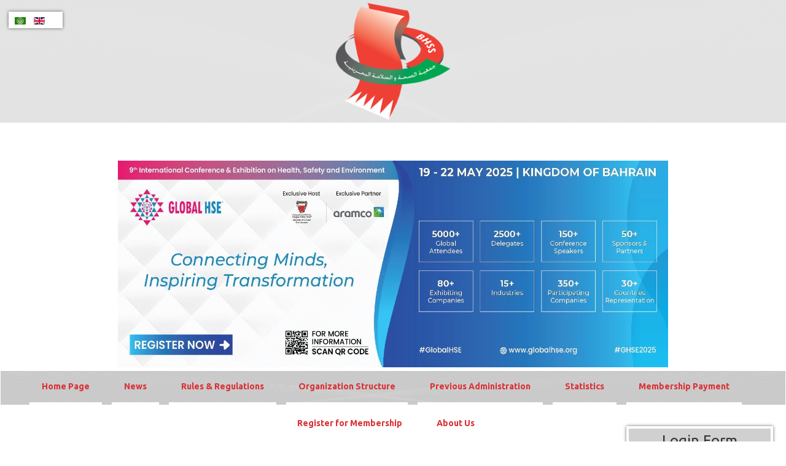

--- FILE ---
content_type: text/html; charset=utf-8
request_url: https://www.bhssonline.org/index.php/en/statistics-blog-en/statistics-blog-2019-en/sio-blog-2018-en
body_size: 18660
content:
<!DOCTYPE html>
<html xmlns="//www.w3.org/1999/xhtml" xml:lang="en-gb" lang="en-gb" dir="ltr">
<head>
<base href="https://www.bhssonline.org/index.php/en/statistics-blog-en/statistics-blog-2019-en/sio-blog-2018-en" />
	<meta http-equiv="content-type" content="text/html; charset=utf-8" />
	<meta name="description" content="جمعية الصحة والسلامة البحرينية" />
	<meta name="generator" content="Joomla! - Open Source Content Management" />
	<title>Social Insurance Organization (SIO)</title>
	<link href="/index.php/en/statistics-blog-en/statistics-blog-2019-en/sio-blog-2018-en?format=feed&amp;type=rss" rel="alternate" type="application/rss+xml" title="RSS 2.0" />
	<link href="/index.php/en/statistics-blog-en/statistics-blog-2019-en/sio-blog-2018-en?format=feed&amp;type=atom" rel="alternate" type="application/atom+xml" title="Atom 1.0" />
	<link href="https://www.bhssonline.org/index.php/statistics-blog-ar/2018-ar/sio-blog-2018-ar" rel="alternate" hreflang="ar-AA" />
	<link href="https://www.bhssonline.org/index.php/en/statistics-blog-en/statistics-blog-2019-en/sio-blog-2018-en" rel="alternate" hreflang="en-GB" />
	<link href="/templates/bhss-golden-hat/favicon.ico" rel="shortcut icon" type="image/vnd.microsoft.icon" />
	<link href="/media/com_jce/site/css/content.min.css?badb4208be409b1335b815dde676300e" rel="stylesheet" type="text/css" />
	<link href="/templates/bhss-golden-hat/css/bootstrap.css" rel="stylesheet" type="text/css" />
	<link href="/templates/bhss-golden-hat/css/template.css" rel="stylesheet" type="text/css" />
	<link href="/media/jui/css/icomoon.css" rel="stylesheet" type="text/css" />
	<link href="/templates/system/css/system.css" rel="stylesheet" type="text/css" />
	<link href="/media/mod_languages/css/template.css?db059f3afdf89289088a2d812ee2d5e3" rel="stylesheet" type="text/css" />
	<style type="text/css">
#Slide0{background:url(https://www.bhssonline.org/images/1.jpg)no-repeat center !important;}#Slide1{background:url(https://www.bhssonline.org/images/2.jpg)no-repeat center !important;}#Slide2{background:url(https://www.bhssonline.org/images/3.jpg)no-repeat center !important;}#Slide3{background:url(https://www.bhssonline.org/images/4.jpg)no-repeat center !important;}#Slide4{background:url(https://www.bhssonline.org/images/5.jpg)no-repeat center !important;}
	</style>
	<script type="application/json" class="joomla-script-options new">{"csrf.token":"397be5ee464c23904d16365ff6c333c7","system.paths":{"root":"","base":""},"system.keepalive":{"interval":840000,"uri":"\/index.php\/en\/component\/ajax\/?format=json"}}</script>
	<script src="/media/jui/js/jquery.min.js?db059f3afdf89289088a2d812ee2d5e3" type="text/javascript"></script>
	<script src="/media/jui/js/jquery-noconflict.js?db059f3afdf89289088a2d812ee2d5e3" type="text/javascript"></script>
	<script src="/media/jui/js/jquery-migrate.min.js?db059f3afdf89289088a2d812ee2d5e3" type="text/javascript"></script>
	<script src="/templates/bhss-golden-hat/js/jui/bootstrap.min.js?db059f3afdf89289088a2d812ee2d5e3" type="text/javascript"></script>
	<script src="https://www.bhssonline.org//templates/bhss-golden-hat/js/jui/jquery-ui-1.9.2.custom.min.js" type="text/javascript"></script>
	<script src="https://www.bhssonline.org/templates/bhss-golden-hat/js/totop.js" type="text/javascript"></script>
	<script src="https://www.bhssonline.org/templates/bhss-golden-hat/js/customjs.js" type="text/javascript"></script>
	<script src="https://www.bhssonline.org/templates/bhss-golden-hat/js/tt_slideshow.js" type="text/javascript"></script>
	<script src="https://www.bhssonline.org/templates/bhss-golden-hat/js/height.js" type="text/javascript"></script>
	<script src="/media/system/js/core.js?db059f3afdf89289088a2d812ee2d5e3" type="text/javascript"></script>
	<!--[if lt IE 9]><script src="/media/system/js/polyfill.event.js?db059f3afdf89289088a2d812ee2d5e3" type="text/javascript"></script><![endif]-->
	<script src="/media/system/js/keepalive.js?db059f3afdf89289088a2d812ee2d5e3" type="text/javascript"></script>
	<link href="https://www.bhssonline.org/index.php/statistics-blog-ar/2018-ar/sio-blog-2018-ar" rel="alternate" hreflang="x-default" />

<meta name="viewport" content="width=device-width, initial-scale=1">
<style type="text/css">
.bhss_title_style, header .bhss_title_style a, header .bhss_title_style a:link, header .bhss_title_style a:visited, header .bhss_title_style a:hover {
font-size:28px;
color:;
}
.bhss_slogan_style {
font-size:16px;
color:;
}
h1.bhss_block_heading, h2.bhss_block_heading, h3.bhss_block_heading, h4.bhss_block_heading, h5.bhss_block_heading, h6.bhss_block_heading, p.bhss_block_heading {
font-size:24px;
color:#333333;
}
h1.bhss_verticalmenu_heading, h2.bhss_verticalmenu_heading, h3.bhss_verticalmenu_heading, h4.bhss_verticalmenu_heading, h5.bhss_verticalmenu_heading, h6.bhss_verticalmenu_heading, p.bhss_verticalmenu_heading {
font-size:14px;
color:#333333;
}
#bhss_copyright a {
font-size:14px;
color:#ffffff;
}
#bhss_footer_designed_by_links span#ttr_footer_designed_by {
font-size:px;
color:;
}
 footer#bhss_footer #bhss_footer_designed_by_links a:not(.btn) , footer#bhss_footer_designed_by_links a:link:not(.btn), footer#bhss_footer_designed_by_links a:visited:not(.btn), footer#bhss_footer_designed_by_links a:hover:not(.btn) {
font-size:14px;
color:#da3136;
}
</style>
<!--[if lte IE 8]>
<link rel="stylesheet"  href="/templates/bhss-golden-hat/css/menuie.css" type="text/css"/>
<link rel="stylesheet"  href="/templates/bhss-golden-hat/css/vmenuie.css" type="text/css"/>
<![endif]-->
<!--[if IE 7]>
<style type="text/css" media="screen">
#bhss_vmenu_items  li.bhss_vmenu_items_parent {display:inline;}
</style>
<![endif]-->
<!--[if lt IE 9]>
$doc->addScript($template_path.'/js/html5shiv.js');
$doc->addScript($template_path.'/js/respond.js');
<![endif]-->
</head>
<body>
<div class="totopshow">
<a href="#" class="back-to-top"><img alt="Back to Top" src="https://www.bhssonline.org/templates/bhss-golden-hat/images/gototop.png"/></a>
</div>
<div class="bhss_banner_header">
</div>
<div style="height:0px;width:0px;overflow:hidden;-webkit-margin-top-collapse: separate;"></div>
<header id="bhss_header">
<div id="bhss_header_inner">
<div class="bhss_header_element_alignment container">
</div>
<div class="headerforeground01">
</div>
<div class="bhss_header_logo ">
</a></div>
<div class=headerposition1>
<div class="bhss_block_parent"><div style="height:0px;width:0px;overflow:hidden;-webkit-margin-top-collapse: separate;"></div><div class="bhss_block"><div style="height:0px;width:0px;overflow:hidden;-webkit-margin-top-collapse: separate;"></div><div class="bhss_block_without_header"></div><div class="bhss_block_content"><div class="mod-languages">

	<ul class="lang-inline" dir="ltr">
						<li>
			<a href="/index.php/ar/statistics-blog-ar/2018-ar/sio-blog-2018-ar">
												<img src="/media/mod_languages/images/ar_aa.gif" alt="Arabic (اللغة العربية)" title="Arabic (اللغة العربية)" />										</a>
			</li>
											<li class="lang-active">
			<a href="https://www.bhssonline.org/index.php/en/statistics-blog-en/statistics-blog-2019-en/sio-blog-2018-en">
												<img src="/media/mod_languages/images/en_gb.gif" alt="English (United Kingdom)" title="English (United Kingdom)" />										</a>
			</li>
				</ul>

</div>
</div></div><div style="height:0px;width:0px;overflow:hidden;-webkit-margin-top-collapse: separate;"></div></div>
</div>
</div>
</header>
<div class="bhss_banner_header">
<div class="bhss_banner_header_inner_below_widget_container">
<div class="bhss_banner_header_inner_below0">
<div class="cell1 col-lg-12 col-md-12 col-sm-12  col-xs-12"  style="background-color:transparent;">
&nbsp;
</div>
<div class=" visible-xs-block" style="clear:both;"></div>
<div class="cell2 col-lg-12 col-md-12 col-sm-12  col-xs-12"  style="background-color:transparent;">
&nbsp;
</div>
<div class=" visible-sm-block visible-md-block visible-xs-block" style="clear:both;"></div>
<div class="cell3 col-lg-12 col-md-12 col-sm-12  col-xs-12"  style="background-color:transparent;">
&nbsp;
</div>
<div class=" visible-xs-block" style="clear:both;"></div>
<div class="cell4 col-lg-12 col-md-12 col-sm-12  col-xs-12">
<div class="headerbelowcolumn4">


<div class="custom"  >
	<p><img src="/images/global_hse_banner_2025.jpg" alt="global_hse_banner_2025" width="896" height="337" style="display: block; margin-left: auto; margin-right: auto;" /></p></div>

</div>
</div>
<div class=" visible-lg-block visible-sm-block visible-md-block visible-xs-block" style="clear:both;"></div>
<div class=" visible-lg-block visible-sm-block visible-md-block visible-xs-block" style="clear:both;"></div>
</div>
</div>
<div style="clear: both;"></div>
</div>
<div class="bhss_banner_menu">
</div>
<div style="height:0px;width:0px;overflow:hidden;-webkit-margin-top-collapse: separate;"></div>
<nav id="bhss_menu" class="navbar-default navbar">
<div id="bhss_menu_inner_in">
<div class="bhss_menu_element_alignment container">
</div>
<div id="navigationmenu">
<div class="navbar-header">
<button id="nav-expander" data-target=".nav-menu" data-toggle="collapse" class="navbar-toggle" type="button">
<span class="bhss_menu_toggle_button">
<span class="sr-only">
</span>
<span class="icon-bar">
</span>
<span class="icon-bar">
</span>
<span class="icon-bar">
</span>
</span>
<span class="bhss_menu_button_text">
Menu
</span>
</button>
</div>
<div class="menu-center collapse navbar-collapse nav-menu">
<ul class="bhss_menu_items nav navbar-nav nav-center ">
<li class="bhss_menu_items_parent dropdown"><a  class="bhss_menu_items_parent_link " href="/index.php/en/"  ><span class="menuchildicon"></span>Home Page</a><hr class="horiz_separator" /></li><li class="bhss_menu_items_parent dropdown"><a  class="bhss_menu_items_parent_link " href="/index.php/en/news-blog-en"  ><span class="menuchildicon"></span>News</a><hr class="horiz_separator" /></li><li class="bhss_menu_items_parent dropdown"><a  class="bhss_menu_items_parent_link_arrow dropdown-toggle " href="/index.php/en/rules-regulations-blog-en" data-toggle="dropdown" ><span class="menuchildicon"></span>Rules &amp; Regulations</a><hr class="horiz_separator" /><ul role="menu" class="child dropdown-menu"><li ><a  href="/index.php/en/rules-regulations-blog-en/work-rules-and-regulations-en"  ><span class="menuchildicon"></span>Work Rules and Regulations</a><hr class="separator" /></li><li ><a  href="/index.php/en/rules-regulations-blog-en/env-rules-reg-menu-en"  ><span class="menuchildicon"></span>Environment Rules and Regulations</a><hr class="separator" /></li><li ><a  href="/index.php/en/rules-regulations-blog-en/public-health-rul-reg-menu-en"  ><span class="menuchildicon"></span>Public Health rules and Regulations</a><hr class="separator" /></li><li ><a  href="/index.php/en/rules-regulations-blog-en/road-safety-rul-reg-menue-en"  ><span class="menuchildicon"></span>Road Safety rules and Regulations</a><hr class="separator" /></li></ul></li><li class="bhss_menu_items_parent dropdown"><a  class="bhss_menu_items_parent_link " href="/index.php/en/organization-structure-en"  ><span class="menuchildicon"></span>Organization Structure</a><hr class="horiz_separator" /></li><li class="bhss_menu_items_parent dropdown"><a  class="bhss_menu_items_parent_link " href="/index.php/en/previous-adminstrations-blog-en"  ><span class="menuchildicon"></span>Previous Administration</a><hr class="horiz_separator" /></li><li class="bhss_menu_items_parent dropdown"><a  class="bhss_menu_items_parent_link_arrow dropdown-toggle " href="/index.php/en/statistics-blog-en" data-toggle="dropdown" ><span class="menuchildicon"></span>Statistics</a><hr class="horiz_separator" /><ul role="menu" class="child dropdown-menu"><li class="dropdown dropdown-submenu"><a  class="subchild dropdown-toggle " href="/index.php/en/statistics-blog-en/statistics-blog-2019-en" data-toggle="dropdown" ><span class="menuchildicon"></span>2019</a><hr class="separator" /><ul role="menu" class="dropdown-menu sub-menu menu-dropdown-styles"><li ><a  href="/index.php/en/statistics-blog-en/statistics-blog-2019-en/mol-blog-2018-en"  ><span class="menuchildicon"></span>Ministry of Labour</a><hr class="separator" /></li><li ><a  href="/index.php/en/statistics-blog-en/statistics-blog-2019-en/sio-blog-2018-en"  ><span class="menuchildicon"></span>Social Insurance Organization (SIO)</a><hr class="separator" /></li></ul></li><li class="dropdown dropdown-submenu"><a  class="subchild dropdown-toggle " href="/index.php/en/statistics-blog-en/statistics-blog-2018-en" data-toggle="dropdown" ><span class="menuchildicon"></span>2018</a><hr class="separator" /><ul role="menu" class="dropdown-menu sub-menu menu-dropdown-styles"><li ><a  href="/index.php/en/statistics-blog-en/statistics-blog-2018-en/mol-blog-2018-en"  ><span class="menuchildicon"></span>Ministry of Labour</a><hr class="separator" /></li><li ><a  href="/index.php/en/statistics-blog-en/statistics-blog-2018-en/sio-blog-2018-en"  ><span class="menuchildicon"></span>Social Insurance Organization (SIO)</a><hr class="separator" /></li></ul></li></ul></li><li class="bhss_menu_items_parent dropdown"><a  class="bhss_menu_items_parent_link " href="https://bhssonline.org/OnlineServices/mmbr_online_payment.php?NewTransaction=1" target="_blank"  ><span class="menuchildicon"></span>Membership Payment</a><hr class="horiz_separator" /></li><li class="bhss_menu_items_parent dropdown"><a  class="bhss_menu_items_parent_link " href="/index.php/en/nme"  ><span class="menuchildicon"></span>Register for Membership</a><hr class="horiz_separator" /></li><li class="bhss_menu_items_parent dropdown"><a  class="bhss_menu_items_parent_link_arrow dropdown-toggle " href="/index.php/en/menu-about-us-en" data-toggle="dropdown" ><span class="menuchildicon"></span>About Us</a><hr class="horiz_separator" /><ul role="menu" class="child dropdown-menu"><li ><a  href="/index.php/en/menu-about-us-en/mission-vision-en"  ><span class="menuchildicon"></span>Mission and Vision</a><hr class="separator" /></li></ul></li></ul>
<div style="clear: both;"></div>
 
</div>
</div>
</div>
</nav>
<div class="bhss_banner_menu">
</div>
<div class="bhss_banner_slideshow">
</div>
<div class="bhss_banner_slideshow">
</div>
<div style="height:0px;width:0px;overflow:hidden;-webkit-margin-top-collapse: separate;"></div>
<div id="bhss_page"  class="container">
<div id="bhss_content_and_sidebar_container">
<div id="bhss_content">
<div id="bhss_content_margin">
<div style="height:0px;width:0px;overflow:hidden;-webkit-margin-top-collapse: separate;"></div>
<div id="system-message-container">
	</div>

<div class="row">
</div>

<div style="height:0px;width:0px;overflow:hidden;-webkit-margin-top-collapse: separate;"></div>
</div>
</div>
<aside id="bhss_sidebar_right">
<div id="bhss_sidebar_right_margin">
<div style="height:0px;width:0px;overflow:hidden;-webkit-margin-top-collapse: separate;"></div>
<div class="bhss_sidebar_right_padding"><div style="height:0px;width:0px;overflow:hidden;-webkit-margin-top-collapse: separate;"></div><div class="bhss_block"><div style="height:0px;width:0px;overflow:hidden;-webkit-margin-top-collapse: separate;"></div><div class="bhss_block_header"><h3 class="bhss_block_heading">Login Form</h3></div><div class="bhss_block_content"><form action="/index.php/en/statistics-blog-en/statistics-blog-2019-en/sio-blog-2018-en" method="post" id="login-form">
	<fieldset class="userdata">
<p id="form-login-username">
<label for="modlgn-username">Username</label>
<input id="modlgn-username" type="text" name="username" class="boxcolor" size="18" style="display:block;"/>
</p>
<p id="form-login-password">
<label for="modlgn-passwd">Password</label>
<input id="modlgn-passwd" type="password" name="password" class="boxcolor" size="18" style="display:block;"/>
</p>
	<p id="form-login-remember">
<input id="modlgn-remember" style="margin-top:5px;" type="checkbox" name="remember" value="yes"/>
<label for="modlgn-remember">Remember Me</label>
</p>
<div>
<input class="btn btn-default" type="submit" name="Submit" value="Log in"/>
<div style="clear:both;">
</div>
</div>
<input type="hidden" name="option" value="com_users"/>
	<input type="hidden" name="task" value="user.login"/>
<input type="hidden" name="return" value="aHR0cHM6Ly93d3cuYmhzc29ubGluZS5vcmcvaW5kZXgucGhwL2VuL3N0YXRpc3RpY3MtYmxvZy1lbi9zdGF0aXN0aWNzLWJsb2ctMjAxOS1lbi9zaW8tYmxvZy0yMDE4LWVu"/>
<input type="hidden" name="397be5ee464c23904d16365ff6c333c7" value="1" /></fieldset>
<ul>
<li style="background:none;padding-left:0px;list-style:none;">
<a href="/index.php/en/component/users/?view=reset&amp;Itemid=111">
Forgot your password?</a>
</li>
<li style="background:none;padding-left:0px;list-style:none;">
<a href="/index.php/en/component/users/?view=remind&amp;Itemid=111">
Forgot your username?</a>
</li>
</ul>
</form>
</div></div><div style="height:0px;width:0px;overflow:hidden;-webkit-margin-top-collapse: separate;"></div></div> 
<div style="height:0px;width:0px;overflow:hidden;-webkit-margin-top-collapse: separate;"></div>
</div>
</aside>
<div style="clear:both;"></div>
<div style="clear: both;"></div>
<div style="clear: both;"></div>
</div> <!--content_and_sidebar_container-->
</div> <!--ttr_page-->
<div class="footer-widget-area">
<div class="footer-widget-area_inner">
</div>
</div>
<div style="height:0px;width:0px;overflow:hidden;-webkit-margin-top-collapse: separate;"></div>
<footer id="bhss_footer">
<div id="bhss_footer_top_for_widgets">
<div class="bhss_footer_top_for_widgets_inner">
</div>
</div>
<div class="bhss_footer_bottom_footer">
<div class="bhss_footer_bottom_footer_inner">
<div class="bhss_footer_element_alignment container">
</div>
<a href="https://api.whatsapp.com/send?phone=97338000441&text=&source=&data=" class="footerforeground0" target="_blank">
</a>
<a href="https://www.instagram.com/bhss1979/" class="footerforeground1" target="_blank">
</a>
<a href="https://www.facebook.com/BahrainHealthAndSafetySociety" class="footerforeground2" target="_blank">
</a>
<a href="https://www.youtube.com/channel/UC3h2ZkhqIWiYiRKMF5agT8w" class="footerforeground3" target="_blank">
</a>
<div id="bhss_copyright">
<a  href="/" >
Copyright @ bhssonline.org</a>
</div>
<div id="bhss_footer_designed_by_links">
<a  href="http://golden-hat.com" >
Designed By Golden-hat.com
</a>
</div>
</div>
</div>
</footer>
<div style="height:0px;width:0px;overflow:hidden;-webkit-margin-top-collapse: separate;"></div>
<div class="footer-widget-area">
<div class="footer-widget-area_inner">
</div>
</div>
</body>
</html>


--- FILE ---
content_type: text/css
request_url: https://www.bhssonline.org/templates/bhss-golden-hat/css/template.css
body_size: 188763
content:
.bhss_block_heading img, .bhss_verticalmenu_heading img 
{
vertical-align: middle; }
/* desktop view start */ 
body
{
background-color:#FFFFFF;
background:rgba(255,255,255,1);
background-clip:padding-box;margin:0;
background-attachment:fixed;}
 #bhss_body_video
{
visibility: hidden;
}
 #bhss_page
{
max-width:2000px;
min-width:800px;
margin-top:0;
margin-bottom:0;
border-radius:1px 1px 1px 1px;
border:solid #000000;
border:solid rgba(0,0,0,1);
border-width: 0 0 0 0;
box-shadow:none;
background-color:#FFFFFF;
background:rgba(255,255,255,1);
background-clip:padding-box;box-sizing:border-box;
}
 .navbar 
{
height:55px;
}
 .bhss_footer_bottom_footer_inner
{
height:150px;
}
 .bhss_footer_bottom_footer_inner, #bhss_footer_top_for_widgets 
{
position:relative;
margin:0 auto;
}
 #bhss_header_inner 
{
height:200px;
position:relative;
margin:0 auto;
}
 #bhss_menu.navbar 
{
height:57px;
min-height:55px;
border-radius:0 0 0 0;
border:dashed transparent;
border:dashed rgba(255,255,255,0);
border-width: 1px 1px 1px 1px;
box-shadow:none;
box-sizing:border-box;}
 #bhss_menu_inner_in 
{
min-height: 55px;
height:auto;
 text-align: center;
position:relative;
margin:0 auto;
}
 input[type="text"], input[type="search"], input[type="password"], input[type="email"], input[type="url"], input[type="tel"], select,input[type="text"], input[type="search"], input[type="password"], input[type="email"], input[type="url"], input[type="tel"], select, input[type="number"], .input-text.qty ,body #bhss_content .cart .bhss_post input.input-text, .input-group  input#search,.form-search #searchbox #search_query_top
{
border-radius:4px 4px 4px 4px;
border:solid #F1C40F;
border:solid rgba(241,196,15,1);
border-width: 1px 1px 1px 1px;
box-shadow:none;
font-size:14px;
font-family:"Ubuntu","Arial";font-weight:400;
font-style:normal;
color:#555555;
text-shadow:none;
text-align:left;
text-decoration:none;
background-color:#FFFFFF;
background:rgba(255,255,255,1);
background-clip:padding-box;padding:6px;
width:100%;
box-sizing:border-box;}
 #bhss_header .form-control.input-text, #bhss_header .form-control.input-text:hover
{
border-bottom-right-radius:4px;
border-top-right-radius:4px;

}
.bhss_prod_attribute .input-group-sm .form-control,.bhss_prod_attribute .input-group-sm .form-control:hover,#quantity_wanted_p.input-group-sm .form-control,#quantity_wanted_p.input-group-sm .form-control:hover 
{
border-radius:4px 4px 4px 4px;
}
 input[type="text"]:focus, input[type="search"]:focus, input[type="password"]:focus, input[type="url"]:focus, input[type="email"]:focus, input[type="text"]:focus, input[type="search"]:focus, input[type="password"]:focus, input[type="url"]:focus, input[type="email"]:focus,.form-search #searchbox #search_query_top:focus,.input-text.qty:focus ,body #bhss_content .cart .bhss_post input.input-text:focus, .input-group  input#search:focus
{
border-radius:4px 4px 4px 4px;
border:solid #66AFE9;
border:solid rgba(102,175,233,1);
border-width: 1px 1px 1px 1px;
box-shadow:1px 0 10px rgba(191,222,246,1);
font-size:14px;
font-family:"Ubuntu","Arial";font-weight:400;
font-style:normal;
color:#555555;
text-shadow:none;
text-align:left;
text-decoration:none;
background-color:#FFFFFF;
background:rgba(255,255,255,1);
background-clip:padding-box;}
 #bhss_header .form-control.input-text:focus
{
border-bottom-right-radius:4px;
border-top-right-radius:4px;

}
.bhss_prod_attribute .input-group-sm .form-control:focus,#quantity_wanted_p.input-group-sm .form-control:hover 
{
border-radius:4px 4px 4px 4px;
}
 textarea,  textarea.form-control,.form-control, textarea, textarea.form-control,.form-control, div.selector select.form-control
{
border-radius:4px 4px 4px 4px;
border:solid #F1C40F;
border:solid rgba(241,196,15,1);
border-width: 1px 1px 1px 1px;
box-shadow:none;
font-size:14px;
font-family:"Ubuntu","Arial";font-weight:400;
font-style:normal;
color:#555555;
text-shadow:none;
text-align:left;
text-decoration:none;
background-color:#FFFFFF;
background:rgba(255,255,255,1);
background-clip:padding-box;padding:6px;
width:100%;
box-sizing:border-box;}
 textarea:focus,  textarea.form-control:focus,.form-control:focus, textarea:focus, textarea.form-control:focus,.form-control:focus
{
border-radius:4px 4px 4px 4px;
border:solid #66AFE9;
border:solid rgba(102,175,233,1);
border-width: 1px 1px 1px 1px;
box-shadow:1px 0 10px rgba(191,222,246,1);
font-size:14px;
font-family:"Ubuntu","Arial";font-weight:400;
font-style:normal;
color:#555555;
text-shadow:none;
text-align:left;
text-decoration:none;
background-color:#FFFFFF;
background:rgba(255,255,255,1);
background-clip:padding-box;}
select, select.form-control,select:focus, select.form-control:focus
{
border-radius: 4px;
border: 1px solid #ccc;
background:white;height:auto;}
 a,a:focus
{
font-size:14px;
font-family:"Ubuntu","Arial";font-weight:400;
font-style:normal;
color:#DA3136;
text-shadow:none;
text-align:left;
text-decoration:none;
}
 a:visited:not(.btn, .bhss_menu_items a, .bhss_vmenu_items a)
{
font-size:14px;
font-family:"Ubuntu","Arial";font-weight:400;
font-style:normal;
color:#E3E3E3;
text-shadow:none;
text-align:left;
text-decoration:none;

}
 a:hover
{
font-size:14px;
font-family:"Ubuntu","Arial";font-weight:400;
font-style:normal;
color:#E3E3E3;
text-shadow:none;
text-align:left;
text-decoration:none;
}
 a:hover.separator, .login_link a
{
font-size:14px;
font-family:"Ubuntu","Arial";font-weight:400;
font-style:normal;
color:#DA3136;
text-shadow:none;
text-align:left;
text-decoration:none;
}
 .login_link a:visited
{
font-size:14px;
font-family:"Ubuntu","Arial";font-weight:400;
font-style:normal;
color:#E3E3E3;
text-shadow:none;
text-align:left;
text-decoration:none;
}
 .login_link a:hover
{
font-size:14px;
font-family:"Ubuntu","Arial";font-weight:400;
font-style:normal;
color:#E3E3E3;
text-shadow:none;
text-align:left;
text-decoration:none;
}
 h1, h1 a, h1 a:hover, h1 a:visited, h1 a:focus 
{
font-size:36px;
font-family:"Ubuntu","Arial";font-weight:400;
font-style:normal;
color:#DA3136;
text-shadow:none;
text-align:left;
text-decoration:none;
margin: 8px 0 8px 0;
}
 h2, h2 a, h2 a:hover, h2 a:focus, h2 a:visited, h2 a:focus 
{
font-size:30px;
font-family:"Ubuntu","Arial";font-weight:400;
font-style:normal;
color:#232323;
text-shadow:none;
text-align:left;
text-decoration:none;
margin:10px 0 10px 0;
}
 h3, h3 a, h3 a:hover, h3 a:visited, h3 a:focus 
{
font-size:24px;
font-family:"Ubuntu","Arial";font-weight:400;
font-style:normal;
color:#AFAFAF;
text-shadow:none;
text-align:left;
text-decoration:none;
margin:12px 0 12px 0;
}
 h4, h4 a, h4 a:hover, h4 a:visited, h4 a:focus 
{
font-size:18px;
font-family:"Ubuntu","Arial";font-weight:400;
font-style:normal;
color:#F1F1F1;
text-shadow:none;
text-align:left;
text-decoration:none;
margin:16px 0 16px 0;
}
 h5, h5 a, h5 a:hover, h5 a:visited, h5 a:focus 
{
font-size:14px;
font-family:"Ubuntu","Arial";font-weight:400;
font-style:normal;
color:#959595;
text-shadow:none;
text-align:left;
text-decoration:none;
margin:20px 0 20px 0;
}
 h6, h6 a, h6 a:hover, h6 a:visited, h6 a:focus 
{
font-size:12px;
font-family:"Ubuntu","Arial";font-weight:400;
font-style:normal;
color:#CBCBCB;
text-shadow:none;
text-align:left;
text-decoration:none;
margin:28px 0 28px 0;
}
 .producttag
{
line-height:1.42px;
margin:5px 0 5px 0;
}
 p
{
font-size:14px;
font-family:"Ubuntu","Arial";font-weight:400;
font-style:normal;
margin-top:5px; margin-bottom:5px;color:#232323;
text-shadow:none;
text-align:justify;
text-decoration:none;
}
 #bhss_content ol li, .editor-styles-wrapper ol li
{
font-size:12px;
font-family:"Ubuntu","Arial";font-weight:400;
font-style:normal;
color:#333333;
text-shadow:none;
text-align:left;
text-decoration:none;
margin:5px 0 5px 0;
list-style-position:inside;
list-style-type:decimal;
}
 #bhss_content ol li, .editor-styles-wrapper ol li
{
list-style-position:outside !important;
margin-left: 20px !important;
text-indent:5px;
}
 #bhss_content .breadcrumb li
{
list-style-position: inside !important;
margin-left: 0 !important;
text-indent: 0;
}
 #bhss_content ul, .editor-styles-wrapper ul
{
list-style-type:none;
font-size:12px;
font-family:"Ubuntu","Arial";font-weight:400;
font-style:normal;
color:#333333;
text-shadow:none;
text-align:left;
text-decoration:none;
}
 #bhss_content ul li, .editor-styles-wrapper ul li
{
margin:5px 0 5px 0;
}
 #bhss_content ul, .editor-styles-wrapper ul
{
text-indent:0;
margin-left: 0;
}
 #bhss_content div.pager ul
{
text-align: center;
}
.pager li
{
display: inline-flex;
}
 table
{
background: transparent none repeat scroll 0 0;
border-spacing:2px;
border: 1px solid #DDDDDD;
border-collapse: collapse;
margin:0 0 0 0;
}
 #bhss_content_margin table
{
width: calc(100% - 0px);
}
 .table > thead > tr > th, .table > tbody > tr > th, .table > thead > tr > td, .table > tbody > tr > td, .table > thead > tr > th 
{
padding:12px 12px 12px 12px;
border: 1px solid #DDDDDD;
border-collapse: collapse;
}
 td
{
background-color:transparent;
background:rgba(255,255,255,0);
background-clip:padding-box;}
 tr, td
{
font-size:14px;
font-family:"Ubuntu","Arial";font-weight:400;
font-style:normal;
color:#333333;
text-shadow:none;
text-align:left;
text-decoration:none;
}
 th
{
font-size:16px;
font-family:"Ubuntu","Arial";font-weight:400;
font-style:normal;
color:#FFFFFF;
text-shadow:none;
text-align:left;
text-decoration:none;
background-color:#ACACAC;
background:rgba(172,172,172,1);
background-clip:padding-box;}
 #bhss_content .activelink a, #bhss_content .activelink a:visited, #bhss_content .activelink a:hover
{
font-size:14px;
font-family:"Ubuntu","Arial";font-weight:400;
font-style:normal;
color:#DA3136;
text-shadow:none;
text-align:left;
text-decoration:none;
}
 #bhss_content .hoverlink a, #bhss_content .hoverlink a:visited, #bhss_content .hoverlink a:hover
{
font-size:14px;
font-family:"Ubuntu","Arial";font-weight:400;
font-style:normal;
color:#E3E3E3;
text-shadow:none;
text-align:left;
text-decoration:none;
}
 #bhss_content .visitedlink a, #bhss_content .visitedlink a:visited, #bhss_content .visitedlink a:hover
{
font-size:14px;
font-family:"Ubuntu","Arial";font-weight:400;
font-style:normal;
color:#E3E3E3;
text-shadow:none;
text-align:left;
text-decoration:none;
}
 .badge
{
font-size:16px;
font-family:"Ubuntu","Arial";font-weight:400;
font-style:normal;
color:#FFFFFF;
text-shadow:none;
text-align:center;
text-decoration:none;
border-radius:5px 5px 5px 5px;
border:solid transparent;
border:solid rgba(255,255,255,0);
border-width: 0 0 0 0;
box-shadow:none;
background-color:#232323;
background:rgba(35,35,35,1);
background-clip:padding-box;}
 .badge:hover
{
font-size:16px;
font-family:"Ubuntu","Arial";font-weight:400;
font-style:normal;
color:#FFFFFF;
text-shadow:none;
text-align:center;
text-decoration:none;
}
 hr 
{
border-width:2px 0 0 0;
border-color:#000000;
border-style:Solid;
}
 .label
{
font-size:14px;
font-family:"Ubuntu","Arial";font-weight:400;
font-style:normal;
color:#FFFFFF;
text-shadow:none;
text-align:left;
text-decoration:none;
}
 .label:hover, #bhss_content label.label:hover
{
font-size:14px;
font-family:"Ubuntu","Arial";font-weight:400;
font-style:normal;
color:#FFFFFF;
text-shadow:none;
text-align:left;
text-decoration:none;
}
 .label-default
{
background-color:#DA3136;
background:rgba(218,49,54,1);
background-clip:padding-box;}
 .label-primary
{
background-color:#E5DEDB;
background:rgba(229,222,219,1);
background-clip:padding-box;}
 .label-success
{
background-color:#4EB3CF;
background:rgba(78,179,207,1);
background-clip:padding-box;}
 .label-info
{
background-color:#44C1A3;
background:rgba(68,193,163,1);
background-clip:padding-box;}
 .label-warning
{
background-color:#37A76F;
background:rgba(55,167,111,1);
background-clip:padding-box;}
 .label-danger
{
background-color:#DA3136;
background:rgba(218,49,54,1);
background-clip:padding-box;}
 .label-default:hover
{
background-color:#232323;
background:rgba(35,35,35,1);
background-clip:padding-box;}
 .label-primary:hover
{
background-color:#E5DEDB;
background:rgba(229,222,219,1);
background-clip:padding-box;}
 .label-success:hover
{
background-color:#4EB3CF;
background:rgba(78,179,207,1);
background-clip:padding-box;}
 .label-info:hover
{
background-color:#44C1A3;
background:rgba(68,193,163,1);
background-clip:padding-box;}
 .label-warning:hover
{
background-color:#37A76F;
background:rgba(55,167,111,1);
background-clip:padding-box;}
 .label-danger:hover
{
background-color:#AFAFAF;
background:rgba(175,175,175,1);
background-clip:padding-box;}
 .alert
{
padding:10px 4px 4px 4px;
}
 .alert-success
{
border-radius:2px 2px 2px 2px;
border:solid transparent;
border:solid rgba(255,255,255,0);
border-width: 0 0 0 0;
box-shadow:none;
font-size:14px;
font-family:"Ubuntu","Arial";font-weight:400;
font-style:normal;
color:#FFFFFF;
text-shadow:none;
text-align:left;
text-decoration:none;
background-color:#232323;
background:rgba(35,35,35,1);
background-clip:padding-box;}
 .alert-info
{
border-radius:2px 2px 2px 2px;
border:solid transparent;
border:solid rgba(255,255,255,0);
border-width: 0 0 0 0;
box-shadow:none;
font-size:14px;
font-family:"Ubuntu","Arial";font-weight:400;
font-style:normal;
color:#FFFFFF;
text-shadow:none;
text-align:left;
text-decoration:none;
background-color:#44C1A3;
background:rgba(68,193,163,1);
background-clip:padding-box;}
 .alert-warning
{
border-radius:2px 2px 2px 2px;
border:solid transparent;
border:solid rgba(255,255,255,0);
border-width: 0 0 0 0;
box-shadow:none;
font-size:14px;
font-family:"Ubuntu","Arial";font-weight:400;
font-style:normal;
color:#FFFFFF;
text-shadow:none;
text-align:left;
text-decoration:none;
background-color:#37A76F;
background:rgba(55,167,111,1);
background-clip:padding-box;}
 .alert-danger
{
border-radius:2px 2px 2px 2px;
border:solid transparent;
border:solid rgba(255,255,255,0);
border-width: 0 0 0 0;
box-shadow:none;
font-size:14px;
font-family:"Ubuntu","Arial";font-weight:400;
font-style:normal;
color:#FFFFFF;
text-shadow:none;
text-align:left;
text-decoration:none;
background-color:#DA3136;
background:rgba(218,49,54,1);
background-clip:padding-box;}
 #bhss_content .pager li > a, #bhss_content .pager li > span,  #bhss_content .pagination li > a, #bhss_content .pagination li > span
{
border-radius:0 0 0 0;
border:solid #DDDDDD;
border:solid rgba(221,221,221,1);
border-width: 1px 1px 1px 1px;
box-shadow:none;
font-size:12px;
font-family:"Ubuntu","Arial";font-weight:400;
font-style:normal;
color:#232323;
text-shadow:none;
text-align:left;
text-decoration:none;
background-color:#FFFFFF;
background:rgba(255,255,255,1);
background-clip:padding-box;margin:1px 1px 1px 1px;
padding:5px 10px 5px 10px;
display:inline-block;}
 #bhss_content .pagination .active a, #bhss_content .pagination .active > span
{
border-radius:0 0 0 0;
border:solid #E5DEDB;
border:solid rgba(229,222,219,1);
border-width: 1px 1px 1px 1px;
box-shadow:none;
font-size:12px;
font-family:"Ubuntu","Arial";font-weight:400;
font-style:normal;
color:#FFFFFF;
text-shadow:none;
text-align:left;
text-decoration:none;
margin:1px 1px 1px 1px;
padding:5px 10px 5px 10px;
background-color:#DA3136;
background:rgba(218,49,54,1);
background-clip:padding-box;display:inline-block;}
#bhss_content .pagination p.counter.pull-right{
margin:1px 1px 1px 1px;
}
 #bhss_content .pager li > a:hover, #bhss_content .pager li > span:hover,  #bhss_content .pagination a:hover, #bhss_content .pagination > span:hover
{
background-color:#DA3136;
background:rgba(218,49,54,1);
background-clip:padding-box;border-radius:0 0 0 0;
border:solid #DDDDDD;
border:solid rgba(221,221,221,1);
border-width: 1px 1px 1px 1px;
box-shadow:none;
font-size:12px;
font-family:"Ubuntu","Arial";font-weight:400;
font-style:normal;
color:#FFFFFF;
text-shadow:none;
text-align:left;
text-decoration:none;
}
#bhss_content blockquote, .editor-styles-wrapper blockquote 
{
border-left:5px Solid #EEEEEE;
background-color:#FFFFFF;
background:rgba(255,255,255,1);
background-clip:padding-box;margin:0 0 0 0;
padding:10px 19px 10px 19px;
}
 .breadcrumb 
{
background-color:#F3F3F3;
background:rgba(243,243,243,1);
background-clip:padding-box;border-radius:4px 4px 4px 4px;
border:solid transparent;
border:solid rgba(255,255,255,0);
border-width: 0 0 0 0;
box-shadow:none;
margin:5px 1px 1px 1px;
padding:5px 5px 3px 5px;
display:block;
width:auto;
color:#DA3136;
}
 .breadcrumb > li + li:before
{
font-size:14px;
font-family:"Ubuntu","Arial";font-weight:400;
font-style:normal;
color:#DA3136;
text-shadow:none;
text-align:left;
text-decoration:none;
padding: 0;
content:">>";
vertical-align:middle;}
 #bhss_content .breadcrumb a, #bhss_content .breadcrumb li,.breadcrumb a
{
font-size:14px;
font-family:"Ubuntu","Arial";font-weight:400;
font-style:normal;
color:#DA3136;
text-shadow:none;
text-align:left;
text-decoration:none;
display:inline-block;vertical-align:middle;}
 #bhss_content .breadcrumb a:hover, #bhss_content .breadcrumb li:hover, .breadcrumb a:hover
{
font-size:14px;
font-family:"Ubuntu","Arial";font-weight:400;
font-style:normal;
color:#232323;
text-shadow:none;
text-align:left;
text-decoration:none;
vertical-align:middle;}
 #bhss_content .breadcrumb span, .breadcrumb span
{
font-size:14px;
font-family:"Ubuntu","Arial";font-weight:400;
font-style:normal;
color:#232323;
text-shadow:none;
text-align:left;
text-decoration:none;
vertical-align:middle;}
 input[type=checkbox] 
{
visibility: hidden;
}
 .bhss_checkbox 
{
position: relative;
width:14px;
height:14px;
display:inline-block;
margin-top:0;
margin-right:5px;
vertical-align: middle;}
 .bhss_checkbox label 
{
cursor: pointer;
position: absolute;
width: 12px;
height: 12px;
min-height: 12px;
top: 0;
left: 0;
box-sizing:content-box;
background-color:#FFFFFF;
background:linear-gradient(180deg,rgba(255,255,255,0)0%,rgba(0,0,0,0.14)50%,rgba(255,255,255,0)100%);
background-clip:padding-box;border-radius:0 0 0 0;
border:solid #808080;
border:solid rgba(128,128,128,1);
border-width: 1px 1px 1px 1px;
box-shadow:none;
}
 .bhss_checkbox label:after 
{
opacity: 0;
content: '';
position: absolute;
width: 15px;
height: 6px;
top: 0;
left: 0;
border: 2px solid rgba(0,0,0,1);
border-top: none;
border-right: none;
box-sizing:border-box;transform:rotate(-45deg);
-moz-transform:rotate(-45deg);
-webkit-transform:rotate(-45deg);
-o-transform:rotate(-45deg);
-ms-transform:rotate(-45deg);
}
 .bhss_checkbox input[type=checkbox]:checked + label:after 
{
opacity: 1;
}
.bhss_checkbox label 
{
width: 13px;
padding-left: 0;
}
 input[type=radio] 
{
visibility: hidden;
}
 .bhss_radio 
{
position: relative;
display:inline-block;
width:12px;
height:12px;
margin-right:5px;
vertical-align:middle;}
 .bhss_radio label 
{
cursor: pointer;
position: absolute;
width: 10px;
height: 10px;
min-height: 10px;
top: 0;
left: 0;
border:solid #808080;
border-width:1px 1px 1px 1px;
border-radius:50%;
background-color:#808080;
background:rgba(128,128,128,1);
background-clip:padding-box;box-sizing:content-box;
}
 .bhss_radio label:after 
{
background-color:#FFFFFF;
background:rgba(255,255,255,1);
background-clip:padding-box;opacity: 0;
content: '';
position: absolute;
width: 6px;
height: 6px;
top: 2px;
left: 2px;
border-radius:50%;
}
 .bhss_radio input[type=radio]:checked + label:after 
{
opacity: 1;
}
 .bhss_radio label 
{
width: 10px;
padding-left: 0;
}
 .radio input[type=radio], .radio-inline input[type=radio], .checkbox input[type=checkbox], .checkbox-inline input[type=checkbox]{float: none !important;
margin-left:0 !important;
position: static;
}
 .bhss_title_position 
{
top:0;position:absolute;
z-index:500;
left: 0%;
right:auto;
display:block;
transform:rotate(0deg);
-moz-transform:rotate(0deg);
-webkit-transform:rotate(0deg);
-o-transform:rotate(0deg);
-ms-transform:rotate(0deg);
display:block;
}
 .bhss_title_position 
{
display:none;}
 header .bhss_title_style, header .bhss_title_style a, header .bhss_title_style a:link, header .bhss_title_style a:visited, header .bhss_title_style a:hover
{
font-size:28px;
font-family:"Ubuntu","Arial";font-weight:400;
font-style:normal;
color:#E5DEDB;
text-shadow:none;
text-align:left;
text-decoration:none;
text-transform:none;
}
 header .bhss_title_style, header .bhss_title_style a, header .bhss_title_style a:link, header .bhss_title_style a:visited, header .bhss_title_style a:hover
{
margin:0;
padding:0;
background:none;
}
 .bhss_slogan_position 
{
top:0;position:absolute;
z-index:500;
left: 0%;
right:auto;
display:block;
transform:rotate(0deg);
-moz-transform:rotate(0deg);
-webkit-transform:rotate(0deg);
-o-transform:rotate(0deg);
-ms-transform:rotate(0deg);
display:block;
overflow:hidden;
}
 .bhss_slogan_position 
{
display:none;}
 .bhss_slogan_style
{
font-size:16px;
font-family:"Ubuntu","Arial";font-weight:400;
font-style:normal;
color:#51C3F9;
text-shadow:none;
text-align:left;
text-decoration:none;
text-transform:none;
margin:0;
line-height:normal;
padding:0;
background:none;
display: block;
}
 .headerforeground01
{
background: url(../images/headerforeground01.png)  ;
}
 .headerforeground01
{
background-size: 100% 100%;
background-repeat: no-repeat;
display:block;
top:4.8px;
position:absolute;
z-index:498;
margin:auto;
left: 0 ;
right : 0 ;
display:block;
transform:rotate(0deg);
-moz-transform:rotate(0deg);
-webkit-transform:rotate(0deg);
-o-transform:rotate(0deg);
-ms-transform:rotate(0deg);
width: 190px;
height: 190px;
position:absolute;
transform:rotate(0deg);
-moz-transform:rotate(0deg);
-webkit-transform:rotate(0deg);
-o-transform:rotate(0deg);
-ms-transform:rotate(0deg);
}
 .headerposition1
{
background-color:transparent;
background:rgba(255,255,255,0);
background-clip:padding-box;border-radius:0 0 0 0;
border:solid transparent;
border:solid rgba(255,255,255,0);
border-width: 0 0 0 0;
box-shadow:none;
width: 100px;
min-height: 40px;
position:absolute;
top:10px;
position:absolute;
z-index:500;
left: 0.66%;
right:auto;
display:block;
transform:rotate(0deg);
-moz-transform:rotate(0deg);
-webkit-transform:rotate(0deg);
-o-transform:rotate(0deg);
-ms-transform:rotate(0deg);
}
 .bhss_header_logo 
{
display:none;}
 .bhss_header_logo_text 
{
display:none;}
 .bhss_header_logo_text,  .bhss_header_logo_text:hover 
{
font-size:28px;
font-family:"Ubuntu","Arial";font-weight:400;
font-style:normal;
color:#000000;
text-shadow:none;
text-align:left;
text-decoration:none;
text-transform:none;
display:inline-block;vertical-align:middle;}
 .bhss_header_logo a:first-child,  .bhss_header_logo a:last-child{
display: inline-block;}
 .bhss_header_logo a:last-child{
margin-left: -4px;}
 .bhss_menu_logo 
{
background-repeat: no-repeat;
transform:rotate(0deg);
-moz-transform:rotate(0deg);
-webkit-transform:rotate(0deg);
-o-transform:rotate(0deg);
-ms-transform:rotate(0deg);
top:0;position:absolute;
z-index:500;
right:0;
left:auto;
display:block;
transform:rotate(0deg);
-moz-transform:rotate(0deg);
-webkit-transform:rotate(0deg);
-o-transform:rotate(0deg);
-ms-transform:rotate(0deg);
text-align:center;
display:block;
position:absolute;
border:0 none;
box-sizing:border-box;
z-index:502;
}
 .bhss_menu_logo img 
{
height:67px;
width:227px;
}
 #bhss_menu .bhss_menu_logo 
{
height:auto;
}
 .bhss_slideshow_logo 
{
background-repeat: no-repeat;
transform:rotate(0deg);
-moz-transform:rotate(0deg);
-webkit-transform:rotate(0deg);
-o-transform:rotate(0deg);
-ms-transform:rotate(0deg);
top:0;position:absolute;
z-index:500;
left: 0%;
right:auto;
display:block;
transform:rotate(0deg);
-moz-transform:rotate(0deg);
-webkit-transform:rotate(0deg);
-o-transform:rotate(0deg);
-ms-transform:rotate(0deg);
text-align:center;
display:block;
position:absolute;
border:0 none;
box-sizing:border-box;
}
.bhss_menu_items .dropdown-menu 
{
padding:0;
}
 .navbar-default.navbar .bhss_menu_items.nav .open .sub-menu > li > a 
{
border-radius:0 0 0 0;
border:solid transparent;
border:solid rgba(0,0,0,0);
border-width: 0 0 0 0;
box-shadow:none;
min-width:138px;
line-height:30px;
font-size:14px;
font-family:"Ubuntu","Arial";font-weight:400;
font-style:normal;
color:#333333;
text-shadow:none;
text-align:left;
text-decoration:none;
text-transform:none;
margin:0 0 0 0;
padding:0 0 0 20px;
}
 .navbar-nav 
{
padding:0;
 list-style:none;
position:relative;
margin:auto;
float:none;
z-index:501;
border:0 !important;
padding-top:0 !important;
text-align:left;
zoom:1;
}
#bhss_menu .navbar-collapse 
{
margin:0 0 0 0;
}
#bhss_menu #navigationmenu .navbar-collapse 
{
margin-top:0;
margin-bottom:0;
}
 .navbar-default
{
background-color:#CACACA;
background:url(../images/1193370981memenu-specialeffect.png),rgba(202,202,202,1);
background-repeat:no-repeat;
background-size:100% 100%;
background-position:left top;
background-clip:padding-box;border-radius:0 0 0 0;
border:dashed transparent;
border:dashed rgba(255,255,255,0);
border-width: 1px 1px 1px 1px;
box-shadow:none;
margin:0 0 0 0;
padding-top:0;
padding-bottom:0;
box-sizing:content-box}
body .navbar-default 
{
padding-left:30px;
padding-right:30px;
}
 .menu-center ul.navbar-nav .dropdown-menu, ul.navbar-nav .sub-menu, ul.navbar-nav .collapse li a  
{
font-size:14px;
font-family:"Ubuntu","Arial";font-weight:400;
font-style:normal;
color:#333333;
text-shadow:none;
text-align:left;
text-decoration:none;
text-transform:none;
background-color:#E1E1E1;
background:rgba(225,225,225,1);
background-clip:padding-box;border-radius:0 0 0 0;
border:solid #C8CCCC;
border:solid rgba(200,204,204,1);
border-width: 1px 1px 1px 1px;
box-shadow:none;
margin:0;
padding:0;
list-style:none;
}
 #bhss_menu  .navbar-nav .open .dropdown-menu > li > a 
{
min-width:160px;
line-height:30px;
margin:0 0 0 0;
padding:0 0 0 20px;
}
@media only screen
and (min-width : 1025px) 
{
.bhss_menu_items .dropdown-menu li:hover > .dropdown-menu 
{
display: block;
}
 .navbar-nav .dropdown-menu > li:hover > a 
{
background-color:#EEEEEE;
background:url(../images/1193370981dropdownhover-specialeffect.png),rgba(238,238,238,1);
background-repeat:no-repeat;
background-size:100% 100%;
background-position:left top;
background-clip:padding-box;}
 .nav.bhss_menu_items  li:hover ul.child{
left:0px;
top:55px;
}
 .bhss_menu_items.navbar-nav ul.dropdown-menu .sub-menu 
{
left: 100%;
position: absolute;
top: 0;
visibility: hidden;
margin-top: -1px;
}
ul.bhss_menu_items.nav li.dropdown:hover > ul.dropdown-menu 
{
display:block;
}
 .bhss_menu_items .dropdown-menu li:hover .sub-menu 
{
visibility: visible;
}
 .bhss_menu_items li:hover ul.child li .separate,  .bhss_menu_items  li:hover ul.child li a
{
display:block;
font-size:14px;
font-family:"Ubuntu","Arial";font-weight:400;
font-style:normal;
color:#333333;
text-shadow:none;
text-align:left;
text-decoration:none;
text-transform:none;
min-width:138px;
border-radius:0 0 0 0;
border:solid transparent;
border:solid rgba(0,0,0,0);
border-width: 0 0 0 0;
box-shadow:none;
line-height:30px;
margin:0 0 0 0;
padding:0 0 0 20px;
background-color:#FFFFFF;
background:rgba(255,255,255,1);
background-clip:padding-box;}
 .bhss_menu_items.nav  li:hover li:hover > a.subchild
{
background-color:#EEEEEE;
background:rgba(238,238,238,1);
background-clip:padding-box;border-radius:0 0 0 0;
border:solid transparent;
border:solid rgba(0,0,0,0);
border-width: 0 0 0 0;
box-shadow:none;
color:rgba(51,51,51,1);
}
body   .bhss_menu_items.nav li:hover ul.child li.dropdown a.subchild:hover,   .bhss_menu_items  li:hover ul.child li a.subchild:hover
{
font-size:14px;
font-family:"Ubuntu","Arial";font-weight:400;
font-style:normal;
color:#333333;
text-shadow:none;
text-align:left;
text-decoration:none;
text-transform:none;
background-color:#EEEEEE;
background:rgba(238,238,238,1);
background-clip:padding-box;background-position:right 0px center;
border-radius:0 0 0 0;
border:solid transparent;
border:solid rgba(0,0,0,0);
border-width: 0 0 0 0;
box-shadow:none;
}
}
@media only screen
and (min-width : 1025px) 
{
}
@media only screen
and (min-width : 768px)

{
 .nav-center > li
{
display:inline-block;
float:none;
margin-left:-4px;
}
 .nav-center 
{
float:none !important;
text-align:center !important;
}
 .nav.bhss_menu_items li ul.child
{
left:0px;
top:55px;
}
.bhss_menu_items li .child  li ul li:last-child .separator 
{
display:none;
}
.bhss_menu_items li .child li:last-child > .separator 
{
display:none !important;
}

}
.bhss_menu_toggle_button
{
display:inline-block;
vertical-align:middle;
margin-right:3px;

}
 .nav-pills
{
padding:0;
 list-style:none;
text-align:left;
zoom:1;
}
 .bhss_menu_items  li a.bhss_menu_items_parent_link, .nav.bhss_menu_items  li span.separator
{
display:block;
padding-left:20px;
padding-right:20px;
float:left;
background-color:transparent;
background:rgba(255,255,255,0);
background-clip:padding-box;line-height:51px;
font-size:14px;
font-family:"Ubuntu","Arial";font-weight:700;
font-style:normal;
color:#DA3136;
text-shadow:none;
text-align:left;
text-decoration:none;
text-transform:none;
margin:0 20px 0 0;
border-radius:0 0 0 0;
border:solid #FFFFFF;
border:solid rgba(255,255,255,1);
border-width: 0 0 4px 0;
box-shadow:none;
cursor:pointer;
box-sizing:border-box;
padding-top:0;
padding-bottom:0;
}
 .nav.bhss_menu_items  li a.bhss_menu_items_parent_link_arrow, .nav.bhss_menu_items  li span.separator.bhss_menu_items_parent_link_arrow 
{
display:block;
padding-left:20px;
padding-right:20px;
line-height:51px;
font-size:14px;
font-family:"Ubuntu","Arial";font-weight:700;
font-style:normal;
color:#DA3136;
text-shadow:none;
text-align:left;
text-decoration:none;
text-transform:none;
background-color:transparent;
background:rgba(255,255,255,0);
background-clip:padding-box;border-radius:0 0 0 0;
border:solid #FFFFFF;
border:solid rgba(255,255,255,1);
border-width: 0 0 4px 0;
box-shadow:none;
margin:0 20px 0 0;
background-position:right 10px center;
box-sizing:border-box;
cursor:pointer;
float:left;
padding-top:0;
padding-bottom:0;
}
 .bhss_menu_items  li:hover a.bhss_menu_items_parent_link, .nav.bhss_menu_items  li:hover span.separator
{
font-size:14px;
font-family:"Ubuntu","Arial";font-weight:700;
font-style:normal;
color:#232323;
text-shadow:none;
text-align:left;
text-decoration:none;
text-transform:none;
background-color:#FFFFFF;
background:rgba(255,255,255,1);
background-clip:padding-box;border-radius:0 0 0 0;
border:solid #DA3136;
border:solid rgba(218,49,54,1);
border-width: 0 0 4px 0;
box-shadow:none;
}
 .nav.bhss_menu_items  li:hover a.bhss_menu_items_parent_link_arrow, .nav.bhss_menu_items  li:hover span.separator.bhss_menu_items_parent_link_arrow 
{
font-size:14px;
font-family:"Ubuntu","Arial";font-weight:700;
font-style:normal;
color:#232323;
text-shadow:none;
text-align:left;
text-decoration:none;
text-transform:none;
background-color:#FFFFFF;
background:rgba(255,255,255,1);
background-clip:padding-box;background-position:right 10px center;
border-radius:0 0 0 0;
border:solid #DA3136;
border:solid rgba(218,49,54,1);
border-width: 0 0 4px 0;
box-shadow:none;
}
 .bhss_menu_items.nav  li:hover ul.child li a.subchild:hover,  .navbar-default.navbar .bhss_menu_items.nav  li:hover ul.child li a:hover
{
 font-size:14px;
font-family:"Ubuntu","Arial";font-weight:400;
font-style:normal;
color:#333333;
text-shadow:none;
text-align:left;
text-decoration:none;
text-transform:none;
background-color:#EEEEEE;
background:rgba(238,238,238,1);
background-clip:padding-box;border-radius:0 0 0 0;
border:solid transparent;
border:solid rgba(0,0,0,0);
border-width: 0 0 0 0;
box-shadow:none;
}
 .bhss_menu_items.nav  li:hover ul.child li a.subchild:hover
{
 background-color:#EEEEEE;
background:rgba(238,238,238,1);
background-clip:padding-box;background-position:right 0px center;
}
 .bhss_menu_items  li ul.child li a
{
display:block;
font-size:14px;
font-family:"Ubuntu","Arial";font-weight:400;
font-style:normal;
color:#333333;
text-shadow:none;
text-align:left;
text-decoration:none;
text-transform:none;
min-width:138px;
border-radius:0 0 0 0;
border:solid transparent;
border:solid rgba(0,0,0,0);
border-width: 0 0 0 0;
box-shadow:none;
line-height:30px;
background-color:#FFFFFF;
background:rgba(255,255,255,1);
background-clip:padding-box;}
 .navbar-default .bhss_menu_items.nav   li ul.child li a.subchild,  .bhss_menu_items.nav  li ul.child li > a.subchild 
{
padding-left:20px;
padding-right:0;
line-height:30px;
font-size:14px;
font-family:"Ubuntu","Arial";font-weight:400;
font-style:normal;
color:#333333;
text-shadow:none;
text-align:left;
text-decoration:none;
text-transform:none;
background-color:#FFFFFF;
background:rgba(255,255,255,1);
background-clip:padding-box;background-position:right 0px center;
border-radius:0 0 0 0;
border:solid transparent;
border:solid rgba(0,0,0,0);
border-width: 0 0 0 0;
box-shadow:none;
}
body   .bhss_menu_items.nav li:hover ul.child li.dropdown a.subchild:hover,   .bhss_menu_items  li:hover ul.child li a.subchild:hover
{
font-size:14px;
font-family:"Ubuntu","Arial";font-weight:400;
font-style:normal;
color:#333333;
text-shadow:none;
text-align:left;
text-decoration:none;
text-transform:none;
background-color:#EEEEEE;
background:rgba(238,238,238,1);
background-clip:padding-box;background-position:right 0px center;
border-radius:0 0 0 0;
border:solid transparent;
border:solid rgba(0,0,0,0);
border-width: 0 0 0 0;
box-shadow:none;
}
 .nav.bhss_menu_items  li a.bhss_menu_items_parent_link_active_arrow
{
padding-left:20px;
padding-right:20px;
box-sizing:border-box;
font-size:14px;
font-family:"Ubuntu","Arial";font-weight:700;
font-style:normal;
color:#FFFFFF;
text-shadow:none;
text-align:left;
text-decoration:none;
text-transform:none;
cursor: pointer;
display: block;
line-height:51px;
background-color:#DA3136;
background:rgba(218,49,54,1);
background-clip:padding-box;border-radius:0 0 0 0;
border:solid #DA3136;
border:solid rgba(218,49,54,1);
border-width: 0 0 4px 0;
box-shadow:none;
margin:0 20px 0 0;
height:55px;
float:left;
padding-top:0;
padding-bottom:0;
}
 .nav.bhss_menu_items  li a.bhss_menu_items_parent_link_active
{
display:block;
cursor: pointer;
font-size:14px;
font-family:"Ubuntu","Arial";font-weight:700;
font-style:normal;
color:#FFFFFF;
text-shadow:none;
text-align:left;
text-decoration:none;
text-transform:none;
box-sizing:border-box;
line-height:51px;
padding-left:20px;
padding-right:20px;
background-color:#DA3136;
background:rgba(218,49,54,1);
background-clip:padding-box;border-radius:0 0 0 0;
border:solid #DA3136;
border:solid rgba(218,49,54,1);
border-width: 0 0 4px 0;
box-shadow:none;
margin:0 20px 0 0;
float:left;
padding-top:0;
padding-bottom:0;
}
 .nav.bhss_menu_items  li.active:hover a.bhss_menu_items_parent_link_active
{
font-size:14px;
font-family:"Ubuntu","Arial";font-weight:700;
font-style:normal;
color:#232323;
text-shadow:none;
text-align:left;
text-decoration:none;
text-transform:none;
background-color:#FFFFFF;
background:rgba(255,255,255,1);
background-clip:padding-box;border-radius:0 0 0 0;
border:solid #DA3136;
border:solid rgba(218,49,54,1);
border-width: 0 0 4px 0;
box-shadow:none;
}
 .nav.bhss_menu_items  li.active:hover a.bhss_menu_items_parent_link_active_arrow
{
font-size:14px;
font-family:"Ubuntu","Arial";font-weight:700;
font-style:normal;
color:#232323;
text-shadow:none;
text-align:left;
text-decoration:none;
text-transform:none;
background-color:#FFFFFF;
background:rgba(255,255,255,1);
background-clip:padding-box;border-radius:0 0 0 0;
border:solid #DA3136;
border:solid rgba(218,49,54,1);
border-width: 0 0 4px 0;
box-shadow:none;
}
 .bhss_menu_items li:hover ul ul,
.bhss_menu_items li:hover  li:hover ul ul

{
top:-9999px;
background-color:#E1E1E1;
background:rgba(225,225,225,1);
background-clip:padding-box;}
 .nav.bhss_menu_items  li:hover  li:hover   li:hover a.subchild

{
}
 .nav.bhss_menu_items  li:hover    li:hover  li a.subchild

{
}
 .nav.bhss_menu_items  li  ul.child li .separator
{
border-width:0 0 0 0;
border-style:solid;
border-color:transparent;
height:auto;
margin:0 0 0 0;
display:none;
}
 .nav.bhss_menu_items li:last-child .horiz_separator 
{
display:none;
}
 .nav.bhss_menu_items  li:hover ul.child ul li:last-child .separator, .nav.bhss_menu_items  li:hover  li:hover ul li:last-child .separator, .nav.bhss_menu_items  li:hover li:hover li:hover ul li:last-child .separator, .nav.bhss_menu_items  li:hover  ul.child li:last-child .separator
{
display:none;
}
 .nav.bhss_menu_items  li ul.child ul li .separator, .nav.bhss_menu_items  li  li:hover ul li .separator, .nav.bhss_menu_items  li li:hover li:hover ul li .separator
{
border-width:0 0 0 0;
border-style:solid;
border-color:transparent;
height:auto;
margin:0 0  0 0;
display:none;
}
 .nav.bhss_menu_items li .child li ul li:last-child .separator
{
display:none;
}
 .bhss_menu_items .horiz_separator
{
float:right;
border-width:0 0 0 0;
border-style:solid;
border-color:#000000;
height:55px;
margin-top:0;
margin-bottom:0;
display:none;
}
 .menuposition1
{
background-color:#FFFFFF;
background:rgba(255,255,255,1);
background-clip:padding-box;border-radius:0 0 0 0;
border:solid #000000;
border:solid rgba(0,0,0,1);
border-width: 0 0 0 0;
box-shadow:none;
width: 100px;
min-height: 30.4px;
position:absolute;
top:7.84px;
position:absolute;
z-index:500;
right: 92.48%;
left:auto;
display:block;
transform:rotate(0deg);
-moz-transform:rotate(0deg);
-webkit-transform:rotate(0deg);
-o-transform:rotate(0deg);
-ms-transform:rotate(0deg);
}
 header#bhss_header 
{
background-color:#E3E3E3;
background:url(../images/1193370981header-specialeffect.png),rgba(227,227,227,1);
background-repeat:no-repeat;
background-size:100% 100%;
background-position:left top;
background-clip:padding-box;border-radius:0 0 0 0;
border:solid transparent;
border:solid rgba(255,255,255,0);
border-width: 0 0 0 0;
box-shadow:none;
margin:0 0 0 0;
margin-left:auto;
margin-right:auto;
height:200px;
width:100%;
box-sizing:border-box;

}
 #bhss_header_video
{
visibility: hidden;
}
 nav#bhss_menu 
{
width:auto;

}
 #Slide0
{
background:url(../images/1193370981Slide0.jpg);
background-color:#B3B3B3;
background-repeat:no-repeat;
background-size:cover;
background-position:Center Top;
background-clip:padding-box;
}
 #Slide1
{
background:url(../images/1193370981Slide1.jpg);
background-color:#FFFFFF;
background-repeat:no-repeat;
background-size:cover;
background-position:Center Center;
background-clip:padding-box;
}
 #Slide2
{
background:url(../images/1193370981Slide2.jpg);
background-color:#B3B3B3;
background-repeat:no-repeat;
background-size:cover;
background-position:Center Center;
background-clip:padding-box;
}
 #Slide3
{
background-color:#FFFFFF;
background:rgba(255,255,255,1);
background-clip:padding-box;
}
 #Slide4
{
background-color:#FFFFFF;
background:rgba(255,255,255,1);
background-clip:padding-box;
}
 .bhss_slide
{
height:600px;
width:100%;

}
 #bhss_slideshow_inner ul
{
list-style: outside none none;

}
 #bhss_slideshow_inner 
{
height:600px;
position:absolute;
overflow:hidden;
width:100%;

}
 #bhss_slideshow_inner ul > li > a 
{
height:600px;
position:absolute;
overflow:hidden;
width:100%;

}
 #bhss_slideshow_inner > ul > li
{
position:absolute;

}
 .bhss_slideshow_in
{
height:600px;
position:absolute;
width:100%;
top:0;
pointer-events:none;

}
 .bhss_slideshow_in .bhss_slideshow_last div, .bhss_slideshow_in .bhss_slideshow_last a 
{
pointer-events:auto;

}
 .bhss_slideshow_last
{
margin:0 auto;
position:relative;
overflow:hidden;
pointer-events:none;
height:600px;

}
 .bhss_slideshow_last div a, .bhss_slideshow_last a 
{
pointer-events:auto;

}
 .bhss_slideshow
{
position:relative;
border-radius:0 0 0 0;
border:solid #E7E7E7;
border:solid rgba(231,231,231,1);
border-width: 0 0 0 0;
box-shadow:none;
margin:0 0 0 0;
height:600px;

}
 .paginationLink a.pg
{

}
 .paginationLink a.pg:hover
{

}
 .paginationLink.current a.pg
{

}
 .paginationLink a.pg
{
font-size: 0;

}
 .paginationLink a.pg:hover
{
font-size: 0;

}
 .paginationLink.current a.pg
{
font-size: 0;

}
 .paginationLink
{
display:inline-block;

}
 #bhss_slideshow_video
{
visibility: hidden;
}
 #bhss_sidebar_left 
{
float: right;
clear: none;
width: 16.73%;
}
 #bhss_sidebar_left_margin 
{
background-color:#FFFFFF;
background:rgba(255,255,255,1);
background-clip:padding-box;border-radius:0 0 0 0;
border:solid #8ED8EB;
border:solid rgba(142,216,235,1);
border-width: 0 0 0 0;
box-shadow:none;
padding:10px 15px 0 0;
margin:15px 0 0 15px;
box-sizing:border-box;
position:relative;
z-index:2;
}
 .bhss_block a:hover:not(.btn), .bhss_block a:hover:not(.btn)
{
font-size:12px;
font-family:"Ubuntu","Arial";font-weight:400;
font-style:normal;
color:#333333;
text-shadow:none;
text-align:left;
text-decoration:none;
}
 .bhss_block a:visited:not(.btn), .bhss_block a:visited:not(.btn)
{
font-size:12px;
font-family:"Ubuntu","Arial";font-weight:400;
font-style:normal;
color:#000000;
text-shadow:none;
text-align:left;
text-decoration:none;
}
 .bhss_block a:not(.btn), .bhss_block a:not(.btn)
{
font-size:12px;
font-family:"Ubuntu","Arial";font-weight:400;
font-style:normal;
color:#333333;
text-shadow:none;
text-align:left;
text-decoration:none;
}
 .bhss_block_content ul
{
list-style:none;
}
 .bhss_block ul li, .bhss_block li, .bhss_block li
{
line-height:normal;}
 #bhss_sidebar_right 
{
float: right;
clear: none;
width: 21.97%;
}
 #bhss_sidebar_right_margin 
{
background-color:#FFFFFF;
background:rgba(255,255,255,1);
background-clip:padding-box;margin:15px 0 0 15px;
border-radius:0 0 0 0;
border:solid #8ED8EB;
border:solid rgba(142,216,235,1);
border-width: 0 0 0 0;
box-shadow:none;
padding:10px 15px 0 0;
box-sizing:border-box;
position:relative;
z-index:2;
}
 .bhss_verticalmenu 
{
margin:3px 6px 3px 6px;
padding:5px 5px 5px 5px;
border-radius:0 0 0 0;
border:solid #000000;
border:solid rgba(0,0,0,1);
border-width: 0 0 0 0;
box-shadow:none;
background-color:#FFFFFF;
background:rgba(255,255,255,1);
background-clip:padding-box;text-align:center;
}
 .bhss_verticalmenu_header  
{
border-radius:0 0 0 0;
border:solid #D3D3D3;
border:solid rgba(211,211,211,1);
border-width: 0 0 1px 0;
box-shadow:none;
background-color:#FFFFFF;
background:rgba(255,255,255,1);
background-clip:padding-box;margin:4px 4px 4px 4px;
padding:0 0 0 0;
min-height:30px; 
box-sizing: content-box; 
}
 #bhss_page .bhss_verticalmenu_content 
{
display:inline-block;
width:90%;
}
@media only screen
and (min-width : 1025px) 
{
 .bhss_vmenu_items.nav  li:hover li:hover > a.subchild
{
background-color:#FFFFFF;
background:rgba(255,255,255,1);
background-clip:padding-box;border-radius:0 0 0 0;
border:solid transparent;
border:solid rgba(0,0,0,0);
border-width: 1px 1px 1px 1px;
box-shadow:none;
color:rgba(51,51,51,1);
}
body   .bhss_vmenu_items.nav li:hover ul.child li.dropdown a.subchild:hover,   .bhss_vmenu_items  li:hover ul.child li a.subchild:hover
{
font-size:14px;
font-family:"Ubuntu","Arial";font-weight:400;
font-style:normal;
color:#333333;
text-shadow:none;
text-align:left;
text-decoration:none;
text-transform:none;
background-color:#FFFFFF;
background:rgba(255,255,255,1);
background-clip:padding-box;border-radius:0 0 0 0;
border:solid transparent;
border:solid rgba(0,0,0,0);
border-width: 1px 1px 1px 1px;
box-shadow:none;
}
}
@media only screen
and (min-width : 1025px) 
{
 .sub-menu 
{
position:absolute;
visibility:hidden;
}
 .bhss_vmenu_items.nav li.dropdown:hover ul 
{
display:inline-block;
}
 .bhss_vmenu_items.nav .menu-dropdown-styles li:hover > .sub-menu 
{
visibility: visible;
}
 .bhss_vmenu_items  li:hover ul.child
{
height:auto;
width:100%;
border-radius:0 0 0 0;
border:solid #C8CCCC;
border:solid rgba(200,204,204,1);
border-width: 1px 1px 1px 1px;
box-shadow:none;
box-sizing:border-box;}
}
@media only screen
and (min-width : 768px)

{
 ul.bhss_vmenu_items.nav li.dropdown ul.dropdown-menu 
{
top:40px;
margin-top:-40px;
left:auto;
right:100%;
list-style:none;
}
 #bhss_sidebar_right ul.bhss_vmenu_items.nav li.dropdown ul.dropdown-menu 
{
left:auto;
right:100%;
}
 ul.bhss_vmenu_items.nav ul li.dropdown-submenu.open > ul 
{
display: block;
visibility: visible;
list-style:none;
}

}
.bhss_menu_toggle_button
{
display:inline-block;
vertical-align:middle;
margin-right:3px;

}
.dropdown-backdrop
{
position:relative;
}
 ul.bhss_vmenu_items.nav-pills .dropdown-menu, ul.navbar-nav .collapse li a  
{
font-size:14px;
font-family:"Ubuntu","Arial";font-weight:400;
font-style:normal;
color:#333333;
text-shadow:none;
text-align:left;
text-decoration:none;
text-transform:none;
background-color:#FFFFFF;
background:rgba(255,255,255,1);
background-clip:padding-box;border-radius:0 0 0 0;
border:solid #C8CCCC;
border:solid rgba(200,204,204,1);
border-width: 1px 1px 1px 1px;
box-shadow:none;
list-style:none;
}
 .bhss_vmenu_items.nav .dropdown-menu > li > a 
{
min-width:160px;
}
 ul.bhss_vmenu_items.nav-pills .dropdown-menu > li:hover > a 
{
background-color:#FFFFFF;
background:rgba(255,255,255,1);
background-clip:padding-box;}
 ul.bhss_vmenu_items.nav  .sub-menu > li > a 
{
border-radius:0 0 0 0;
border:solid transparent;
border:solid rgba(0,0,0,0);
border-width: 0 0 0 0;
box-shadow:none;
line-height:20px;
margin:5px 5px 5px 5px;
padding:0 0 0 0;
}
 .nav-stacked > li + li 
{
margin-top:0;
}
.bhss_vmenu_items .dropdown-menu 
{
padding:0;
}
 .container 
{
overflow:visible!important;
}
 .bhss_vmenu_items.nav ul.collapse > li 
{
position: relative;
}
 .nav-pills li 
{
font-size:14px;
font-family:"Ubuntu","Arial";font-weight:700;
font-style:normal;
color:#DA3136;
text-shadow:none;
text-align:left;
text-decoration:none;
text-transform:none;
}
 .nav-pills li:hover 
{
font-size:14px;
font-family:"Ubuntu","Arial";font-weight:700;
font-style:normal;
color:#232323;
text-shadow:none;
text-align:left;
text-decoration:none;
text-transform:none;
}
 .bhss_vmenu_items .dropdown-menu > li > a 
{
width:160px;
}
 .bhss_vmenu_items .dropdown-menu > li:hover > a 
{
background-color:#FFFFFF;
background:rgba(255,255,255,1);
background-clip:padding-box;}
 ul.bhss_vmenu_items.nav li.dropdown:hover ul.dropdown-menu li.unstyled 
{
min-height: 1px;
list-style: none;
}
 ul.bhss_vmenu_items.nav li.dropdown:hover ul.dropdown-menu li.unstyled ul 
{
list-style: none;
}
 .bhss_vmenu_items .collapse > li > a 
{
border-radius:0 0 0 0;
border:solid transparent;
border:solid rgba(0,0,0,0);
border-width: 0 0 0 0;
box-shadow:none;
background-color:#FFFFFF;
background:rgba(255,255,255,1);
background-clip:padding-box;}
 .bhss_vmenu_items .collapse > li:hover > a 
{
border-radius:0 0 0 0;
border:solid transparent;
border:solid rgba(0,0,0,0);
border-width: 1px 1px 1px 1px;
box-shadow:none;
background-color:#FFFFFF;
background:rgba(255,255,255,1);
background-clip:padding-box;}
 .bhss_vmenu_items ul.menu-dropdown-styles li
{
display:block;
}
 ul.bhss_vmenu_items.nav li.dropdown:hover ul.collapse li 
{
list-style:none;
}
 #bhss_sidebar_left .dropdown-menu > li 
{
display: inline-block;
font-weight: normal;
position: relative;
vertical-align: top;
}
 .nav-pills
{
padding:0;
 list-style:none;
text-align:left;
background:none;
z-index:500;
display:inline;
zoom:1;
}
 .bhss_vmenu_items  li a.bhss_vmenu_items_parent_link, .nav.bhss_vmenu_items  li span.separator
{
display:block;
padding-left:4px;
padding-right:4px;
background-color:#FFFFFF;
background:rgba(255,255,255,1);
background-clip:padding-box;line-height:40px;
border-radius:0 0 0 0;
border:solid #000000;
border:solid rgba(0,0,0,1);
border-width: 0 0 0 0;
box-shadow:none;
font-size:14px;
font-family:"Ubuntu","Arial";font-weight:400;
font-style:normal;
color:#333333;
text-shadow:none;
text-align:left;
text-decoration:none;
margin:0 0 0 0;
cursor:pointer;
padding-top:0;
padding-bottom:0;
}
 .bhss_vmenu_items  li a.bhss_vmenu_items_parent_link_arrow
{
padding-left:4px;
padding-right:4px;
background-color:#FFFFFF;
background:url(../images/vmenuMainArrow00.png),rgba(255,255,255,1);
background-repeat:no-repeat;
 background-size:auto;
 background-position:right center;
 background-clip:padding-box;line-height:40px;
border-radius:0 0 0 0;
border:solid #000000;
border:solid rgba(0,0,0,1);
border-width: 0 0 0 0;
box-shadow:none;
font-size:14px;
font-family:"Ubuntu","Arial";font-weight:400;
font-style:normal;
color:#333333;
text-shadow:none;
text-align:left;
text-decoration:none;
margin:0 0 0 0;
cursor:pointer;
padding-top:0;
padding-bottom:0;
}
 .nav.bhss_vmenu_items  li a.bhss_vmenu_items_parent_link_arrow, .nav.bhss_vmenu_items  li span.separator.bhss_vmenu_items_parent_link_arrow 
{
display:block;
padding-left:4px;
padding-right:14px;
line-height:40px;
font-size:14px;
font-family:"Ubuntu","Arial";font-weight:400;
font-style:normal;
color:#333333;
text-shadow:none;
text-align:left;
text-decoration:none;
background-color:#FFFFFF;
background:rgba(255,255,255,1);
background-clip:padding-box;border-radius:0 0 0 0;
border:solid #000000;
border:solid rgba(0,0,0,1);
border-width: 0 0 0 0;
box-shadow:none;
margin:0 0 0 0;
cursor:pointer;
padding-top:0;
padding-bottom:0;
}
 .bhss_vmenu_items  li:hover a.bhss_vmenu_items_parent_link, .nav.bhss_vmenu_items  li:hover span.separator
{
font-size:14px;
font-family:"Ubuntu","Arial";font-weight:400;
font-style:normal;
color:#333333;
text-shadow:none;
text-align:left;
text-decoration:none;
text-transform:none;
background-color:#FFFFFF;
background:rgba(255,255,255,1);
background-clip:padding-box;border-radius:0 0 0 0;
border:solid #000000;
border:solid rgba(0,0,0,1);
border-width: 0 0 0 0;
box-shadow:none;
line-height:40px;
}
 .nav.bhss_vmenu_items  li:hover a.bhss_vmenu_items_parent_link_arrow, .nav.bhss_vmenu_items  li:hover span.separator.bhss_vmenu_items_parent_link_arrow 
{
font-size:14px;
font-family:"Ubuntu","Arial";font-weight:400;
font-style:normal;
color:#333333;
text-shadow:none;
text-align:left;
text-decoration:none;
text-transform:none;
background-color:#FFFFFF;
background:rgba(255,255,255,1);
background-clip:padding-box;border-radius:0 0 0 0;
border:solid #000000;
border:solid rgba(0,0,0,1);
border-width: 0 0 0 0;
box-shadow:none;
line-height:40px;
}
 .bhss_vmenu_items.nav  li:hover ul.child li a.subchild:hover,  .navbar-default.navbar .bhss_vmenu_items.nav  li:hover ul.child li a:hover
{
 background-color:#FFFFFF;
background:rgba(255,255,255,1);
background-clip:padding-box;border-radius:0 0 0 0;
border:solid transparent;
border:solid rgba(0,0,0,0);
border-width: 1px 1px 1px 1px;
box-shadow:none;
font-size:14px;
font-family:"Ubuntu","Arial";font-weight:400;
font-style:normal;
color:#333333;
text-shadow:none;
text-align:left;
text-decoration:none;
text-transform:none;
}
 .bhss_vmenu_items.nav  li:hover ul.child li a.subchild:hover
{
 padding-left:0;
padding-right:0;
background-color:#FFFFFF;
background:rgba(255,255,255,1);
background-clip:padding-box;background-position:right 0px center;
}
 .bhss_vmenu_items  li ul.child li a,.bhss_vmenu_items li ul.child li.open a 
{
font-size:14px;
font-family:"Ubuntu","Arial";font-weight:400;
font-style:normal;
color:#333333;
text-shadow:none;
text-align:left;
text-decoration:none;
text-transform:none;
border-radius:0 0 0 0;
border:solid transparent;
border:solid rgba(0,0,0,0);
border-width: 0 0 0 0;
box-shadow:none;
display:block;
line-height:20px;
text-indent:5px;
margin:5px 5px 5px 5px;
background-color:#FFFFFF;
background:rgba(255,255,255,1);
background-clip:padding-box;padding:0 0 0 0;
}
 .navbar-default .bhss_vmenu_items.nav   li ul.child li a.subchild,  .bhss_vmenu_items.nav  li ul.child li > a.subchild 
{
line-height:20px;
font-size:14px;
font-family:"Ubuntu","Arial";font-weight:400;
font-style:normal;
color:#333333;
text-shadow:none;
text-align:left;
text-decoration:none;
text-transform:none;
background-color:#FFFFFF;
background:rgba(255,255,255,1);
background-clip:padding-box;display:block;
border-radius:0 0 0 0;
border:solid transparent;
border:solid rgba(0,0,0,0);
border-width: 0 0 0 0;
box-shadow:none;
margin:5px 5px 5px 5px;
padding:0 0 0 0;
}
body   .bhss_vmenu_items.nav li:hover ul.child li.dropdown a.subchild:hover,   .bhss_vmenu_items  li:hover ul.child li a.subchild:hover
{
font-size:14px;
font-family:"Ubuntu","Arial";font-weight:400;
font-style:normal;
color:#333333;
text-shadow:none;
text-align:left;
text-decoration:none;
text-transform:none;
background-color:#FFFFFF;
background:rgba(255,255,255,1);
background-clip:padding-box;border-radius:0 0 0 0;
border:solid transparent;
border:solid rgba(0,0,0,0);
border-width: 1px 1px 1px 1px;
box-shadow:none;
}
 .nav.bhss_vmenu_items  li a.bhss_vmenu_items_parent_link_active_arrow
{
padding-left:4px;
padding-right:14px;
font-size:14px;
font-family:"Ubuntu","Arial";font-weight:400;
font-style:normal;
color:#333333;
text-shadow:none;
text-align:left;
text-decoration:none;
text-transform:none;
cursor: pointer;
display: block;
line-height:40px;
background-color:#E7E7E7;
background:rgba(231,231,231,1);
background-clip:padding-box;border-radius:0 0 0 0;
border:solid #000000;
border:solid rgba(0,0,0,1);
border-width: 0 0 0 0;
box-shadow:none;
margin:0 0 0 0;
padding-top:0;
padding-bottom:0;
}
 .nav.bhss_vmenu_items  li a.bhss_vmenu_items_parent_link_active
{
display:block;
cursor: pointer;
padding-left:4px;
padding-right:4px;
font-size:14px;
font-family:"Ubuntu","Arial";font-weight:400;
font-style:normal;
color:#333333;
text-shadow:none;
text-align:left;
text-decoration:none;
text-transform:none;
line-height:40px;
background-color:#E7E7E7;
background:rgba(231,231,231,1);
background-clip:padding-box;border-radius:0 0 0 0;
border:solid #000000;
border:solid rgba(0,0,0,1);
border-width: 0 0 0 0;
box-shadow:none;
margin:0 0 0 0;
padding-top:0;
padding-bottom:0;
}
 .nav.bhss_vmenu_items  li.active:hover a.bhss_vmenu_items_parent_link_active
{
font-size:14px;
font-family:"Ubuntu","Arial";font-weight:400;
font-style:normal;
color:#333333;
text-shadow:none;
text-align:left;
text-decoration:none;
text-transform:none;
background-color:#FFFFFF;
background:rgba(255,255,255,1);
background-clip:padding-box;border-radius:0 0 0 0;
border:solid #000000;
border:solid rgba(0,0,0,1);
border-width: 0 0 0 0;
box-shadow:none;
}
 .nav.bhss_vmenu_items  li.active:hover a.bhss_vmenu_items_parent_link_active_arrow
{
font-size:14px;
font-family:"Ubuntu","Arial";font-weight:400;
font-style:normal;
color:#333333;
text-shadow:none;
text-align:left;
text-decoration:none;
text-transform:none;
background-color:#FFFFFF;
background:rgba(255,255,255,1);
background-clip:padding-box;border-radius:0 0 0 0;
border:solid #000000;
border:solid rgba(0,0,0,1);
border-width: 0 0 0 0;
box-shadow:none;
}
 .bhss_vmenu_items ul 
{
width:100%;
background-color:#FFFFFF;
background:rgba(255,255,255,1);
background-clip:padding-box;border-radius:0 0 0 0;
border:solid #C8CCCC;
border:solid rgba(200,204,204,1);
border-width: 1px 1px 1px 1px;
box-shadow:none;
box-sizing:border-box;}
 .bhss_vmenu_items li:hover ul ul,
.bhss_vmenu_items li:hover  li:hover ul ul

{
background-color:#FFFFFF;
background:rgba(255,255,255,1);
background-clip:padding-box;}
 .nav.bhss_vmenu_items  li:hover  li:hover   li:hover a.subchild

{
}
 .nav.bhss_vmenu_items  li:hover    li:hover  li a.subchild

{
}
 .nav.bhss_vmenu_items  li  ul.child li .separator
{
border-width:0 0 0 0;
border-style:solid;
border-color:transparent;
height:auto;
margin:0 5px  0 5px;
display:none;
}
 .nav.bhss_vmenu_items li:last-child .horiz_separator 
{
display:none;
}
 .nav.bhss_vmenu_items  li:hover ul.child ul li:last-child .separator, .nav.bhss_vmenu_items  li:hover  li:hover ul li:last-child .separator, .nav.bhss_vmenu_items  li:hover li:hover li:hover ul li:last-child .separator, .nav.bhss_vmenu_items  li:hover  ul.child li:last-child .separator
{
display:none;
}
ul.bhss_vmenu_items.nav li.dropdown-submenu > ul#dropdown-menu 
{
display: block;left: 0;position: relative;visibility: visible;top: initial; margin-top: auto;float: none;
}
 .nav.bhss_vmenu_items  li ul.child ul li .separator, .nav.bhss_vmenu_items  li  li:hover ul li .separator, .nav.bhss_vmenu_items  li li:hover li:hover ul li .separator
{
border-width:0 0 0 0;
border-style:solid;
border-color:transparent;
height:auto;
margin:0 5px  0 5px;
display:none;
}
 .nav.bhss_vmenu_items li .child li ul li:last-child .separator
{
display:none;
}
 .bhss_vmenu_items .horiz_separator
{
border-width:0 0 0 0;
border-style:solid;
border-color:transparent;
height:auto;
margin-left:0;
margin-right:0;
display:none;
}
 footer 
{
position: relative;
background-color:#232323;
background:rgba(35,35,35,1);
background-clip:padding-box;border-radius:0 0 0 0;
border:solid #DCDCDC;
border:solid rgba(220,220,220,1);
border-width: 1px 0 0 0;
box-shadow:none;
margin:0 0 0 0;
}
 .bhss_footer_bottom_footer 
{
height:150px;
}
 .bhss_footer_inner .container p 
{
font-size:8px;
font-family:"Times New Roman";
font-weight:400;
font-style:normal;
color:#000000;
text-shadow:none;
text-align:left;
text-decoration:none;
}
 footer h1, footer h1 a, footer h1 a:hover, footer h1 a:visited
{
font-size:36px;
font-family:"Times New Roman";
font-weight:400;
font-style:normal;
color:#000000;
text-shadow:none;
text-align:left;
text-decoration:none;
margin:0 0 0 0;
}
 footer h2, footer h2 a, footer h2 a:hover, footer h2 a:visited
{
font-size:30px;
font-family:"Times New Roman";
font-weight:400;
font-style:normal;
color:#000000;
text-shadow:none;
text-align:left;
text-decoration:none;
margin:0 0 0 0;
}
 footer h3, footer h3 a, footer h3 a:hover, footer h3 a:visited
{
font-size:24px;
font-family:"Times New Roman";
font-weight:400;
font-style:normal;
color:#000000;
text-shadow:none;
text-align:left;
text-decoration:none;
margin:0 0 0 0;
}
 footer h4, footer h4 a, footer h4 a:hover, footer h4 a:visited
{
font-size:18px;
font-family:"Times New Roman";
font-weight:400;
font-style:normal;
color:#000000;
text-shadow:none;
text-align:left;
text-decoration:none;
margin:0 0 0 0;
}
 footer h5, footer h5 a, footer h5 a:hover, footer h5 a:visited
{
font-size:14px;
font-family:"Times New Roman";
font-weight:400;
font-style:normal;
color:#000000;
text-shadow:none;
text-align:left;
text-decoration:none;
margin:0 0 0 0;
}
 footer h6, footer h6 a, footer h6 a:hover, footer h6 a:visited
{
font-size:12px;
font-family:"Times New Roman";
font-weight:400;
font-style:normal;
color:#000000;
text-shadow:none;
text-align:left;
text-decoration:none;
margin:0 0 0 0;
}
 footer ol li
{
font-size:8px;
font-family:"Times New Roman";
font-weight:400;
font-style:normal;
color:#000000;
text-shadow:none;
text-align:left;
text-decoration:none;
margin:0 0 0 0;
list-style-position:inside;
list-style-type:decimal;
}
footer ol li
{
list-style-position:outside !important;
text-indent:0;
}
 footer ul 
{
list-style:none;
}
 footer ul li
{
font-size:12px;
font-family:"Times New Roman";
font-weight:400;
font-style:normal;
color:#000000;
text-shadow:none;
text-align:left;
text-decoration:none;
margin:0 0 0 0;
}
footer ul li
{
list-style-position:outside !important;
text-indent:0;
}
 footer#bhss_footer a:not(.btn)
{
font-size:14px;
font-family:"Ubuntu","Arial";font-weight:400;
font-style:normal;
color:#E5DEDB;
text-shadow:none;
text-align:left;
text-decoration:none;
}
 footer#bhss_footer  a:hover:not(.btn)
{
font-size:14px;
font-family:"Ubuntu","Arial";font-weight:400;
font-style:normal;
color:#BAA8A0;
text-shadow:none;
text-align:left;
text-decoration:none;
}
 footer#bhss_footer  a:visited:not(.btn)
{
font-size:8px;
font-family:"Times New Roman";
font-weight:400;
font-style:normal;
color:#FFFFFF;
text-shadow:none;
text-align:left;
text-decoration:none;
}
 footer#bhss_footer #bhss_copyright a:not(.btn), #bhss_copyright span
{
font-size:14px;
font-family:"Ubuntu","Arial";font-weight:400;
font-style:normal;
color:#FFFFFF;
text-shadow:none;
text-align:left;
text-decoration:none;
}
 #bhss_copyright 
{
top:128.2px;
position:absolute;
z-index:498;
margin:auto;
left: 0 ;
right : 0 ;
display:block;
transform:rotate(0deg);
-moz-transform:rotate(0deg);
-webkit-transform:rotate(0deg);
-o-transform:rotate(0deg);
-ms-transform:rotate(0deg);
text-align:center;
display:block;
overflow:auto;
}
 #bhss_copyright a, #bhss_copyright span
{
display:inline;}
 #bhss_footer_designed_by_links span#bhss_footer_designed_by 
{
font-size:14px;
font-family:"Ubuntu","Arial";font-weight:400;
font-style:normal;
color:#FFFFFF;
text-shadow:none;
text-align:left;
text-decoration:none;

}
 #bhss_footer_designed_by_links 
{
top:88.6px;
position:absolute;
z-index:498;
margin:auto;
left: 0 ;
right : 0 ;
display:block;
transform:rotate(0deg);
-moz-transform:rotate(0deg);
-webkit-transform:rotate(0deg);
-o-transform:rotate(0deg);
-ms-transform:rotate(0deg);
text-align:center;
overflow:auto;
}
 #bhss_footer_designed_by_links 
{
text-align:center;
}
 #bhss_footer_designed_by_links #bhss_footer_designed_by 
{
vertical-align:middle;
line-height:initial;
}
 footer#bhss_footer #bhss_footer_designed_by_links a:not(.btn), footer#bhss_footer_designed_by_links a:link:not(.btn), footer#bhss_footer_designed_by_links a:visited:not(.btn), footer#bhss_footer_designed_by_links a:hover:not(.btn), footer #bhss_footer_designed_by_links span 
{
display:inline-block;font-size:14px;
font-family:"Ubuntu","Arial";font-weight:400;
font-style:normal;
color:#DA3136;
text-shadow:none;
text-align:left;
text-decoration:none;
vertical-align:middle;
line-height:initial;
}
 .footerforeground0
{
background: url(../images/footerforeground00.png)  ;
}
 .footerforeground0
{
background-size: 100% 100%;
display:block;
background-repeat: no-repeat;
top:5px;
position:absolute;
z-index:500;
right: 38.44%;
left:auto;
display:block;
transform:rotate(0deg);
-moz-transform:rotate(0deg);
-webkit-transform:rotate(0deg);
-o-transform:rotate(0deg);
-ms-transform:rotate(0deg);
width: 64px;
height: 64px;
}
 .footerforeground1
{
background: url(../images/footerforeground01.png)  ;
}
 .footerforeground1
{
background-size: 100% 100%;
display:block;
background-repeat: no-repeat;
top:5px;
position:absolute;
z-index:500;
right: 44.59%;
left:auto;
display:block;
transform:rotate(0deg);
-moz-transform:rotate(0deg);
-webkit-transform:rotate(0deg);
-o-transform:rotate(0deg);
-ms-transform:rotate(0deg);
width: 64px;
height: 64px;
}
 .footerforeground2
{
background: url(../images/footerforeground02.png)  ;
}
 .footerforeground2
{
background-size: 100% 100%;
display:block;
background-repeat: no-repeat;
top:5px;
position:absolute;
z-index:500;
right: 50.75%;
left:auto;
display:block;
transform:rotate(0deg);
-moz-transform:rotate(0deg);
-webkit-transform:rotate(0deg);
-o-transform:rotate(0deg);
-ms-transform:rotate(0deg);
width: 64px;
height: 64px;
}
 .footerforeground3
{
background: url(../images/footerforeground03.png)  ;
}
 .footerforeground3
{
background-size: 100% 100%;
display:block;
background-repeat: no-repeat;
top:5px;
position:absolute;
z-index:500;
right: 56.92%;
left:auto;
display:block;
transform:rotate(0deg);
-moz-transform:rotate(0deg);
-webkit-transform:rotate(0deg);
-o-transform:rotate(0deg);
-ms-transform:rotate(0deg);
width: 64px;
height: 64px;
}
 .bhss_block ,#bhss_sidebar_right #newsletter_block_left,#bhss_sidebar_left #newsletter_block_left
{
overflow:hidden;
border-radius:0 0 0 0;
border:solid #D3D3D3;
border:solid rgba(211,211,211,1);
border-width: 0 0 0 0;
box-shadow:0 0 5px rgba(0,0,0,0.59);
background-color:#FFFFFF;
background:rgba(255,255,255,1);
background-clip:padding-box;margin:9px 6px 9px 6px;
padding:0 0 0 0;
}
 .bhss_block_header,#bhss_sidebar_right #newsletter_block_left .block_header,#bhss_sidebar_left #newsletter_block_left .block_header
{
border-radius:0 0 0 0;
border:dashed #2E1532;
border:dashed rgba(46,21,50,1);
border-width: 0 0 1px 0;
box-shadow:none;
background-color:#D0D0D0;
background:rgba(208,208,208,1);
background-clip:padding-box;min-height:40px; 
box-sizing: content-box; 
margin:4px 4px 4px 4px;
padding:0 0 0 0;
}
 .bhss_block_content,  .bhss_block_content th, .bhss_block_content td,#bhss_sidebar_right #newsletter_block_left .block_content,#bhss_sidebar_left #newsletter_block_left .block_content, .bhss_block #poll-answers li, ol.mini-products-list div.product-details span, #bhss_sidebar_left .subtotal span, #bhss_sidebar_left .amount,.bhss_block_content .label,.bhss_block_content p 
{
padding:2px 2px 2px 2px;
background-color:transparent;
background:rgba(255,255,255,0);
background-clip:padding-box;border-radius:0 0 0 0;
border:solid #D3D3D3;
border:solid rgba(211,211,211,1);
border-width: 0 0 0 0;
box-shadow:none;
font-size:12px;
font-family:"Ubuntu","Arial";font-weight:400;
font-style:normal;
color:#333333;
text-shadow:none;
text-align:left;
text-decoration:none;
margin:3px 3px 3px 3px;
}
p.block-subtitle 
{
font-weight: bold;margin-bottom:10px;}
.bhss_block_content th, .bhss_block_content td,.bhss_block_content p
{
border:0 none}
#wp-calendar th
{
font-weight:Bold;}
 .bhss_block_content h1, .bhss_block_content h1 a, .bhss_block_content h1 a:hover, .bhss_block_content h1 a:visited 
{
font-size:36px;
font-family:"Ubuntu","Arial";font-weight:400;
font-style:normal;
color:#333333;
text-shadow:none;
text-align:left;
text-decoration:none;
margin:8px 0 8px 0;
}
 .bhss_block_content h2, .bhss_block_content h2 a, .bhss_block_content h2 a:hover, .bhss_block_content h2 a:visited 
{
font-size:30px;
font-family:"Ubuntu","Arial";font-weight:400;
font-style:normal;
color:#333333;
text-shadow:none;
text-align:left;
text-decoration:none;
margin:10px 0 10px 0;
}
.bhss_block_content h3, .bhss_block_content h3 a, .bhss_block_content h3 a:hover, .bhss_block_content h3 a:visited, .bhss_block_content h3 a:focus 
{
font-size:24px;
font-family:"Ubuntu","Arial";font-weight:400;
font-style:normal;
color:#333333;
text-shadow:none;
text-align:left;
text-decoration:none;
margin:12px 0 12px 0;
}
.bhss_block_content h4, .bhss_block_content h4 a, .bhss_block_content h4 a:hover, .bhss_block_content h4 a:visited 
{
font-size:18px;
font-family:"Ubuntu","Arial";font-weight:400;
font-style:normal;
color:#333333;
text-shadow:none;
text-align:left;
text-decoration:none;
margin:16px 0 16px 0;
}
 .bhss_block_content h5, .bhss_block_content h5 a, .bhss_block_content h5 a:hover, .bhss_block_content h5 a:visited 
{
font-size:14px;
font-family:"Ubuntu","Arial";font-weight:400;
font-style:normal;
color:#333333;
text-shadow:none;
text-align:left;
text-decoration:none;
margin:20px 0 20px 0;
}
 .bhss_block_content h6, .bhss_block_content h6 a, .bhss_block_content h6 a:hover, .bhss_block_content h6 a:visited 
{
font-size:12px;
font-family:"Ubuntu","Arial";font-weight:400;
font-style:normal;
color:#333333;
text-shadow:none;
text-align:left;
text-decoration:none;
margin:28px 0 28px 0;
}
 .bhss_block ol li
{
font-size:12px;
font-family:"Ubuntu","Arial";font-weight:400;
font-style:normal;
color:#333333;
text-shadow:none;
text-align:left;
text-decoration:none;
margin:5px 0 5px 0;
list-style-position:inside;
list-style-type:decimal;
}
 .bhss_block ol li
{
list-style-position:outside !important;
text-indent:0;
}
 #bhss_sidebar_left .bhss_block ol li,  #bhss_sidebar_right .bhss_block ol li
{
margin-left: 20px;
}
 #bhss_sidebar_left .bhss_block ol li p,  #bhss_sidebar_right .bhss_block ol li p
{
padding: 0;
}
 .bhss_block ul li
{
font-size:12px;
font-family:"Ubuntu","Arial";font-weight:400;
font-style:normal;
color:#333333;
text-shadow:none;
text-align:left;
text-decoration:none;
margin:5px 0 5px 0;
}
 .bhss_block ul li
{
text-indent:0;
margin-left: 5px;
}
 #bhss_sidebar_left .bhss_block ul li,  #bhss_sidebar_right .bhss_block ul li
{
margin-left: 20px;
}
 #bhss_sidebar_left .bhss_block ul li p,  #bhss_sidebar_right .bhss_block ul li p
{
padding:0;
}
 #bhss_sidebar_left .bhss_block ul,  #bhss_sidebar_right .bhss_block ul
{
padding-left: 0;
}
.html_content p,.html_content span,.html_content h2,.html_content h1,.html_content h3,.html_content h4,.html_content h5,.html_content h6
{
font-family:Ubuntu,Arial;
font-size:1em;
line-height: normal;
color:#000000;
font-style:normal;
font-weight:normal;
text-align:left;
margin:0;
}
 .bhss_banner_header_inner_above0 
{
border-radius:0 0 0 0;
border:solid transparent;
border:solid rgba(255,255,255,0);
border-width: 0 0 0 0;
box-shadow:none;
margin:0 0 0 0;
background-color:transparent;
background:rgba(255,255,255,0);
background-clip:padding-box;padding:0 0 0 0;

}
.bhss_banner_header_inner_above_widget_container 
{
width: 100%;

}
.headerabovecolumn1 
{
margin:0 0 0 0;
padding:0 0 0 0;
background-color:transparent;
background:rgba(255,255,255,0);
background-clip:padding-box;border-radius:0 0 0 0;
border:solid transparent;
border:solid rgba(255,255,255,0);
border-width: 0 0 0 0;
box-shadow:none;
}
.headerabovecolumn2 
{
margin:0 0 0 0;
padding:0 0 0 0;
background-color:transparent;
background:rgba(255,255,255,0);
background-clip:padding-box;border-radius:0 0 0 0;
border:solid transparent;
border:solid rgba(255,255,255,0);
border-width: 0 0 0 0;
box-shadow:none;
}
.headerabovecolumn3 
{
margin:0 0 0 0;
padding:0 0 0 0;
background-color:transparent;
background:rgba(255,255,255,0);
background-clip:padding-box;border-radius:0 0 0 0;
border:solid transparent;
border:solid rgba(255,255,255,0);
border-width: 0 0 0 0;
box-shadow:none;
}
.headerabovecolumn4 
{
margin:0 0 0 0;
padding:0 0 0 0;
background-color:transparent;
background:rgba(255,255,255,0);
background-clip:padding-box;border-radius:0 0 0 0;
border:solid transparent;
border:solid rgba(255,255,255,0);
border-width: 0 0 0 0;
box-shadow:none;
}
 .bhss_banner_header_inner_below0 
{
border-radius:0 0 0 0;
border:solid transparent;
border:solid rgba(255,255,255,0);
border-width: 0 0 0 0;
box-shadow:none;
margin:0 0 0 0;
background-color:transparent;
background:rgba(255,255,255,0);
background-clip:padding-box;padding:0 0 0 0;

}
.bhss_banner_header_inner_below_widget_container 
{
width: 100%;

}
 .headerbelowcolumn1 
{
margin:0 0 0 0;
background-color:transparent;
background:rgba(255,255,255,0);
background-clip:padding-box;padding:0 0 0 0;
border-radius:0 0 0 0;
border:solid transparent;
border:solid rgba(255,255,255,0);
border-width: 0 0 0 0;
box-shadow:none;
}
 .headerbelowcolumn2 
{
margin:0 0 0 0;
background-color:transparent;
background:rgba(255,255,255,0);
background-clip:padding-box;padding:0 0 0 0;
border-radius:0 0 0 0;
border:solid transparent;
border:solid rgba(255,255,255,0);
border-width: 0 0 0 0;
box-shadow:none;
}
 .headerbelowcolumn3 
{
margin:0 0 0 0;
background-color:transparent;
background:rgba(255,255,255,0);
background-clip:padding-box;padding:0 0 0 0;
border-radius:0 0 0 0;
border:solid transparent;
border:solid rgba(255,255,255,0);
border-width: 0 0 0 0;
box-shadow:none;
}
 .headerbelowcolumn4 
{
margin:0 0 0 0;
background-color:transparent;
background:rgba(255,255,255,0);
background-clip:padding-box;padding:0 0 0 0;
border-radius:0 0 0 0;
border:solid transparent;
border:solid rgba(255,255,255,0);
border-width: 0 0 0 0;
box-shadow:none;
}
 .bhss_banner_menu_inner_above0 
{
border-radius:0 0 0 0;
border:solid transparent;
border:solid rgba(255,255,255,0);
border-width: 0 0 0 0;
box-shadow:none;
margin:0 0 0 0;
background-color:transparent;
background:rgba(255,255,255,0);
background-clip:padding-box;padding:0 0 0 0;
}
.bhss_banner_menu_inner_above_widget_container 
{
width: 100%;
}
 .menuabovecolumn1 
{
margin:0 0 0 0;
background-color:transparent;
background:rgba(255,255,255,0);
background-clip:padding-box;padding:0 0 0 0;
border-radius:0 0 0 0;
border:solid transparent;
border:solid rgba(255,255,255,0);
border-width: 0 0 0 0;
box-shadow:none;
}
 .menuabovecolumn2 
{
margin:0 0 0 0;
background-color:transparent;
background:rgba(255,255,255,0);
background-clip:padding-box;padding:0 0 0 0;
border-radius:0 0 0 0;
border:solid transparent;
border:solid rgba(255,255,255,0);
border-width: 0 0 0 0;
box-shadow:none;
}
 .menuabovecolumn3 
{
margin:0 0 0 0;
background-color:transparent;
background:rgba(255,255,255,0);
background-clip:padding-box;padding:0 0 0 0;
border-radius:0 0 0 0;
border:solid transparent;
border:solid rgba(255,255,255,0);
border-width: 0 0 0 0;
box-shadow:none;
}
 .menuabovecolumn4 
{
margin:0 0 0 0;
background-color:transparent;
background:rgba(255,255,255,0);
background-clip:padding-box;padding:0 0 0 0;
border-radius:0 0 0 0;
border:solid transparent;
border:solid rgba(255,255,255,0);
border-width: 0 0 0 0;
box-shadow:none;
}
 .bhss_banner_menu_inner_below0 
{
border-radius:0 0 0 0;
border:solid transparent;
border:solid rgba(255,255,255,0);
border-width: 0 0 0 0;
box-shadow:none;
margin:0 0 0 0;
background-color:transparent;
background:rgba(255,255,255,0);
background-clip:padding-box;padding:0 0 0 0;
}
.bhss_banner_menu_inner_below_widget_container 
{
width: 100%;
}
 .menubelowcolumn1 
{
margin:0 0 0 0;
background-color:transparent;
background:rgba(255,255,255,0);
background-clip:padding-box;padding:0 0 0 0;
border-radius:0 0 0 0;
border:solid transparent;
border:solid rgba(255,255,255,0);
border-width: 0 0 0 0;
box-shadow:none;
}
 .menubelowcolumn2 
{
margin:0 0 0 0;
background-color:transparent;
background:rgba(255,255,255,0);
background-clip:padding-box;padding:0 0 0 0;
border-radius:0 0 0 0;
border:solid transparent;
border:solid rgba(255,255,255,0);
border-width: 0 0 0 0;
box-shadow:none;
}
 .menubelowcolumn3 
{
margin:0 0 0 0;
background-color:transparent;
background:rgba(255,255,255,0);
background-clip:padding-box;padding:0 0 0 0;
border-radius:0 0 0 0;
border:solid transparent;
border:solid rgba(255,255,255,0);
border-width: 0 0 0 0;
box-shadow:none;
}
 .menubelowcolumn4 
{
margin:0 0 0 0;
background-color:transparent;
background:rgba(255,255,255,0);
background-clip:padding-box;padding:0 0 0 0;
border-radius:0 0 0 0;
border:solid transparent;
border:solid rgba(255,255,255,0);
border-width: 0 0 0 0;
box-shadow:none;
}
 .bhss_banner_slideshow_inner_above0 
{
border-radius:0 0 0 0;
border:solid transparent;
border:solid rgba(255,255,255,0);
border-width: 0 0 0 0;
box-shadow:none;
margin:0 0 0 0;
background-color:transparent;
background:rgba(255,255,255,0);
background-clip:padding-box;padding:0 0 0 0;
}
.bhss_banner_slideshow_inner_above_widget_container 
{
width: 100%;
}
 .slideshowabovecolumn1 
{
margin:0 0 0 0;
background-color:transparent;
background:rgba(255,255,255,0);
background-clip:padding-box;padding:0 0 0 0;
border-radius:0 0 0 0;
border:solid transparent;
border:solid rgba(255,255,255,0);
border-width: 0 0 0 0;
box-shadow:none;
}
 .slideshowabovecolumn2 
{
margin:0 0 0 0;
background-color:transparent;
background:rgba(255,255,255,0);
background-clip:padding-box;padding:0 0 0 0;
border-radius:0 0 0 0;
border:solid transparent;
border:solid rgba(255,255,255,0);
border-width: 0 0 0 0;
box-shadow:none;
}
 .slideshowabovecolumn3 
{
margin:0 0 0 0;
background-color:transparent;
background:rgba(255,255,255,0);
background-clip:padding-box;padding:0 0 0 0;
border-radius:0 0 0 0;
border:solid transparent;
border:solid rgba(255,255,255,0);
border-width: 0 0 0 0;
box-shadow:none;
}
 .slideshowabovecolumn4 
{
margin:0 0 0 0;
background-color:transparent;
background:rgba(255,255,255,0);
background-clip:padding-box;padding:0 0 0 0;
border-radius:0 0 0 0;
border:solid transparent;
border:solid rgba(255,255,255,0);
border-width: 0 0 0 0;
box-shadow:none;
}
 .bhss_banner_slideshow_inner_below0 
{
border-radius:0 0 0 0;
border:solid transparent;
border:solid rgba(255,255,255,0);
border-width: 0 0 0 0;
box-shadow:none;
margin:0 0 0 0;
background-color:transparent;
background:rgba(255,255,255,0);
background-clip:padding-box;padding:0 0 0 0;
}
.bhss_banner_slideshow_inner_below_widget_container 
{
width: 100%;
}
 .slideshowbelowcolumn1 
{
margin:0 0 0 0;
background-color:transparent;
background:rgba(255,255,255,0);
background-clip:padding-box;padding:0 0 0 0;
border-radius:0 0 0 0;
border:solid transparent;
border:solid rgba(255,255,255,0);
border-width: 0 0 0 0;
box-shadow:none;
}
 .slideshowbelowcolumn2 
{
margin:0 0 0 0;
background-color:transparent;
background:rgba(255,255,255,0);
background-clip:padding-box;padding:0 0 0 0;
border-radius:0 0 0 0;
border:solid transparent;
border:solid rgba(255,255,255,0);
border-width: 0 0 0 0;
box-shadow:none;
}
 .slideshowbelowcolumn3 
{
margin:0 0 0 0;
background-color:transparent;
background:rgba(255,255,255,0);
background-clip:padding-box;padding:0 0 0 0;
border-radius:0 0 0 0;
border:solid transparent;
border:solid rgba(255,255,255,0);
border-width: 0 0 0 0;
box-shadow:none;
}
 .slideshowbelowcolumn4 
{
margin:0 0 0 0;
background-color:transparent;
background:rgba(255,255,255,0);
background-clip:padding-box;padding:0 0 0 0;
border-radius:0 0 0 0;
border:solid transparent;
border:solid rgba(255,255,255,0);
border-width: 0 0 0 0;
box-shadow:none;
}
 .contenttopcolumn0
{
border-radius:0 0 0 0;
border:solid transparent;
border:solid rgba(255,255,255,0);
border-width: 0 0 0 0;
box-shadow:none;
margin:0 0 0 0;
background-color:transparent;
background:rgba(255,255,255,0);
background-clip:padding-box;padding:0 0 0 0;
}
 .topcolumn1 
{
margin:0 0 0 0;
background-color:transparent;
background:rgba(255,255,255,0);
background-clip:padding-box;padding:0 0 0 0;
border-radius:0 0 0 0;
border:solid transparent;
border:solid rgba(255,255,255,0);
border-width: 0 0 0 0;
box-shadow:none;
}
 .topcolumn2 
{
margin:0 0 0 0;
background-color:transparent;
background:rgba(255,255,255,0);
background-clip:padding-box;padding:0 0 0 0;
border-radius:0 0 0 0;
border:solid transparent;
border:solid rgba(255,255,255,0);
border-width: 0 0 0 0;
box-shadow:none;
}
 .topcolumn3 
{
margin:0 0 0 0;
background-color:transparent;
background:rgba(255,255,255,0);
background-clip:padding-box;padding:0 0 0 0;
border-radius:0 0 0 0;
border:solid transparent;
border:solid rgba(255,255,255,0);
border-width: 0 0 0 0;
box-shadow:none;
}
 .topcolumn4 
{
margin:0 0 0 0;
background-color:transparent;
background:rgba(255,255,255,0);
background-clip:padding-box;padding:0 0 0 0;
border-radius:0 0 0 0;
border:solid transparent;
border:solid rgba(255,255,255,0);
border-width: 0 0 0 0;
box-shadow:none;
}
 .contentbottomcolumn0
{
border-radius:0 0 0 0;
border:solid transparent;
border:solid rgba(255,255,255,0);
border-width: 0 0 0 0;
box-shadow:none;
margin:0 0 0 0;
background-color:transparent;
background:rgba(255,255,255,0);
background-clip:padding-box;padding:0 0 0 0;
}
 .bottomcolumn1 
{
margin:0 0 0 0;
background-color:transparent;
background:rgba(255,255,255,0);
background-clip:padding-box;padding:0 0 0 0;
border-radius:0 0 0 0;
border:solid transparent;
border:solid rgba(255,255,255,0);
border-width: 0 0 0 0;
box-shadow:none;
}
 .bottomcolumn2 
{
margin:0 0 0 0;
background-color:transparent;
background:rgba(255,255,255,0);
background-clip:padding-box;padding:0 0 0 0;
border-radius:0 0 0 0;
border:solid transparent;
border:solid rgba(255,255,255,0);
border-width: 0 0 0 0;
box-shadow:none;
}
 .bottomcolumn3 
{
margin:0 0 0 0;
background-color:transparent;
background:rgba(255,255,255,0);
background-clip:padding-box;padding:0 0 0 0;
border-radius:0 0 0 0;
border:solid transparent;
border:solid rgba(255,255,255,0);
border-width: 0 0 0 0;
box-shadow:none;
}
 .bottomcolumn4 
{
margin:0 0 0 0;
background-color:transparent;
background:rgba(255,255,255,0);
background-clip:padding-box;padding:0 0 0 0;
border-radius:0 0 0 0;
border:solid transparent;
border:solid rgba(255,255,255,0);
border-width: 0 0 0 0;
box-shadow:none;
}
 .bhss_banner_header
{
margin: 0 auto;width:100%;
}
 .html_content a:hover, .html_content a:focus
{
text-decoration:none;}
 .footer-widget-area_fixed
{
font-size:8px;
font-family:"Times New Roman";
font-weight:400;
font-style:normal;
color:#000000;
text-shadow:none;
text-align:left;
text-decoration:none;
}
 .footer-widget-area
{
font-size:8px;
font-family:"Times New Roman";
font-weight:400;
font-style:normal;
color:#000000;
text-shadow:none;
text-align:left;
text-decoration:none;
margin: 0 auto;}
 .bhss_footer-widget-area_inner_above0 
{
border-radius:0 0 0 0;
border:solid transparent;
border:solid rgba(255,255,255,0);
border-width: 0 0 0 0;
box-shadow:none;
margin:0 0 0 0;
background-color:transparent;
background:rgba(255,255,255,0);
background-clip:padding-box;padding:0 0 0 0;
}
.bhss_footer-widget-area_inner_above_widget_container 
{
width: 100%;
}
 .footerabovecolumn1 
{
margin:0 0 0 0;
background-color:transparent;
background:rgba(255,255,255,0);
background-clip:padding-box;padding:0 0 0 0;
border-radius:0 0 0 0;
border:solid transparent;
border:solid rgba(255,255,255,0);
border-width: 0 0 0 0;
box-shadow:none;
}
 .footerabovecolumn2 
{
margin:0 0 0 0;
background-color:transparent;
background:rgba(255,255,255,0);
background-clip:padding-box;padding:0 0 0 0;
border-radius:0 0 0 0;
border:solid transparent;
border:solid rgba(255,255,255,0);
border-width: 0 0 0 0;
box-shadow:none;
}
 .footerabovecolumn3 
{
margin:0 0 0 0;
background-color:transparent;
background:rgba(255,255,255,0);
background-clip:padding-box;padding:0 0 0 0;
border-radius:0 0 0 0;
border:solid transparent;
border:solid rgba(255,255,255,0);
border-width: 0 0 0 0;
box-shadow:none;
}
 .footerabovecolumn4 
{
margin:0 0 0 0;
background-color:transparent;
background:rgba(255,255,255,0);
background-clip:padding-box;padding:0 0 0 0;
border-radius:0 0 0 0;
border:solid transparent;
border:solid rgba(255,255,255,0);
border-width: 0 0 0 0;
box-shadow:none;
}
 .bhss_footer-widget-area_inner_below0 
{
border-radius:0 0 0 0;
border:solid transparent;
border:solid rgba(255,255,255,0);
border-width: 0 0 0 0;
box-shadow:none;
margin:0 0 0 0;
background-color:transparent;
background:rgba(255,255,255,0);
background-clip:padding-box;padding:0 0 0 0;
}
.bhss_footer-widget-area_inner_below_widget_container 
{
width: 100%;
}
 .footerbelowcolumn1 
{
margin:0 0 0 0;
background-color:transparent;
background:rgba(255,255,255,0);
background-clip:padding-box;padding:0 0 0 0;
border-radius:0 0 0 0;
border:solid transparent;
border:solid rgba(255,255,255,0);
border-width: 0 0 0 0;
box-shadow:none;
}
 .footerbelowcolumn2 
{
margin:0 0 0 0;
background-color:transparent;
background:rgba(255,255,255,0);
background-clip:padding-box;padding:0 0 0 0;
border-radius:0 0 0 0;
border:solid transparent;
border:solid rgba(255,255,255,0);
border-width: 0 0 0 0;
box-shadow:none;
}
 .footerbelowcolumn3 
{
margin:0 0 0 0;
background-color:transparent;
background:rgba(255,255,255,0);
background-clip:padding-box;padding:0 0 0 0;
border-radius:0 0 0 0;
border:solid transparent;
border:solid rgba(255,255,255,0);
border-width: 0 0 0 0;
box-shadow:none;
}
 .footerbelowcolumn4 
{
margin:0 0 0 0;
background-color:transparent;
background:rgba(255,255,255,0);
background-clip:padding-box;padding:0 0 0 0;
border-radius:0 0 0 0;
border:solid transparent;
border:solid rgba(255,255,255,0);
border-width: 0 0 0 0;
box-shadow:none;
}
 #bhss_content 
{
float: left;
width: 78.03%;
clear: none;
}
 #bhss_content_margin  
{
padding:0 10px 0 10px;
border-radius:0 0 0 0;
border:solid #000000;
border:solid rgba(0,0,0,1);
border-width: 0 0 0 0;
box-shadow:none;
margin:20px 10px 0 15px;
background-color:#FFFFFF;
background:rgba(255,255,255,1);
background-clip:padding-box;box-sizing:border-box;
}
 .bhss_comments 
{
background-color:transparent;
background:rgba(255,255,255,0);
background-clip:padding-box;border-radius:0 0 0 0;
border:solid transparent;
border:solid rgba(255,255,255,0);
border-width: 0 0 0 0;
box-shadow:none;
margin:10px 0 0 0;
padding:0 0 0 0;
position: relative;
display:table;
}
 .bhss_comment_author 
{
display:table-cell;
vertical-align:middle;
align-self: center;
flex-shrink: 0;
}
 .bhss_comment_author img 
{
border-radius:0 0 0 0;
border:solid #DA3136;
border:solid rgba(218,49,54,1);
border-width: 1px 1px 1px 1px;
box-shadow:none;
margin-right: 10px;
}
 .bhss_comment_text 
{
overflow:hidden;
}
 .bhss_comment_author_right 
{
display:none;
}
#bhss_content .bhss_comment_text p 
{
font-size:12px;
font-family:"Ubuntu","Arial";font-weight:400;
font-style:normal;
color:#232323;
text-shadow:none;
text-align:left;
text-decoration:none;
margin-left:5px;
}
 #bhss_content .bhss_comments .bhss_author_name, #bhss_content .bhss_comments .bhss_author_name:hover, #bhss_content .bhss_comments .url 
{
font-size:14px;
font-family:"Ubuntu","Arial";font-weight:700;
font-style:normal;
color:#DA3136;
text-shadow:none;
text-align:left;
text-decoration:none;
}
 #bhss_content .bhss_comments .bhss_comment_date, #bhss_content .bhss_comments .bhss_comment_date:hover 
{
font-size:14px;
font-family:"Ubuntu","Arial";font-weight:700;
font-style:normal;
color:#DA3136;
text-shadow:none;
text-align:left;
text-decoration:none;
}
 #bhss_content .bhss_comment_reply_edit a, #bhss_content .bhss_comment_reply_edit a:hover
{
font-size:14px;
font-family:"Ubuntu","Arial";font-weight:700;
font-style:normal;
color:#232323;
text-shadow:none;
text-align:left;
text-decoration:none;
}
 #bhss_content .bhss_post_inner_box 
{
border-radius:0 0 0 0;
border:dashed #000000;
border:dashed rgba(0,0,0,1);
border-width: 0 0 1px 0;
box-shadow:-2.12px -2.12px 4px rgba(0,0,0,0.59);
margin:0 0 0 0;
background-color:#D1D1D1;
background:rgba(209,209,209,1);
background-clip:padding-box;padding:0 0 0 0;
}
 .bhss_post 
{
background-color:#FFFFFF;
background:rgba(255,255,255,1);
background-clip:padding-box;border-radius:0 0 0 0;
border:dashed #000000;
border:dashed rgba(0,0,0,1);
border-width: 0 0 1px 0;
box-shadow:none;
margin:5px 5px 5px 5px;
padding:10px 5px 5px 5px;
}
#bhss_content .product-image img
{
border-radius:0 0 0 0;
border:solid transparent;
border:solid rgba(255,255,255,0);
border-width: 0 0 0 0;
box-shadow:none;

}
 .bhss_post_title a,h2.bhss_post_title, .bhss_post_title,  .bhss_post_title a:focus 
{
font-size:24px;
font-family:"Ubuntu","Arial";font-weight:400;
font-style:normal;
margin-top:0;margin-bottom:0;color:#232323;
text-shadow:none;
text-align:center;
text-decoration:none;
text-transform:none;
background-repeat: repeat;
}
 #bhss_content .bhss_page_title, #bhss_content h1.bhss_page_title a, #bhss_content  h1.bhss_page_title a:visited, #bhss_content  h1.bhss_page_title a:hover, #bhss_content  .bhss_page_title
{
font-size:24px;
font-family:"Ubuntu","Arial";font-weight:400;
font-style:normal;
margin-top:0;margin-bottom:0;color:#000000;
text-shadow:none;
text-align:left;
text-decoration:none;
}
 #bhss_content blockquote p, .editor-styles-wrapper blockquote p
{
font-size:14px;
font-family:"Ubuntu","Arial";font-weight:400;
font-style:normal;
color:#333333;
text-shadow:none;
text-align:left;
text-decoration:none;
}
 #bhss_content blockquote p:before, .editor-styles-wrapper blockquote p:before
{
content:url(../images/1193370981blockquotestarticon.png);
}
 #bhss_content blockquote p:after, .editor-styles-wrapper blockquote p:after
{
content:url(../images/1193370981blockquoteendicon.png);
}
 #bhss_content .postedon a, .add-to-links a , .add-to-links,  #bhss_content .add-to-links li, .mailto
{
font-size:14px;
font-family:"Ubuntu","Arial";font-weight:400;
font-style:normal;
margin-top:0;margin-bottom:0;color:#AFAFAF;
text-shadow:none;
text-align:left;
text-decoration:none;
text-transform:none;
}
 #bhss_content .postedon a
{
vertical-align:middle;}
 #bhss_content .postedon a:hover, .add-to-links a:hover,a.add-to-links:hover
{
font-size:14px;
font-family:"Ubuntu","Arial";font-weight:400;
font-style:normal;
color:#AFAFAF;
text-shadow:none;
text-align:left;
text-decoration:none;
}
 #bhss_content .bhss_post .postedon
{
font-size:14px;
font-family:"Ubuntu","Arial";font-weight:400;
font-style:normal;
color:#DA3136;
text-shadow:none;
text-align:left;
text-decoration:none;

}
 .bhss_post_title , .bhss_post_title a, .bhss_post_title a:focus, .bhss_post_title a:visited
{
font-size:24px;
font-family:"Ubuntu","Arial";font-weight:400;
font-style:normal;
margin-top:0;margin-bottom:0;color:#232323;
text-shadow:none;
text-align:center;
text-decoration:none;
text-transform:none;
background-color:transparent;
}
 .bhss_post_title a:hover 
{
background-color:transparent;
font-size:24px;
font-family:"Ubuntu","Arial";font-weight:400;
font-style:normal;
color:#DA3136;
text-shadow:none;
text-align:center;
text-decoration:none;
text-transform:none;
}
 .postcontent p
{
margin-top:10px;
margin-bottom:10px;
font-size:14px;
font-family:"Ubuntu","Arial";font-weight:400;
font-style:normal;
margin-top:0;margin-bottom:0;color:#333333;
text-shadow:none;
text-align:left;
text-decoration:none;
text-transform:none;
line-height:1.5;
background-color:transparent;
background:rgba(255,255,255,0);
background-clip:padding-box;}
 #bhss_content .postcontent
{
background-color:transparent;
background:rgba(255,255,255,0);
background-clip:padding-box;border-radius:0 0 0 0;
border:solid #000000;
border:solid rgba(0,0,0,1);
border-width: 0 0 0 0;
box-shadow:none;
}
 #bhss_content .list .postcontent
{
margin:20px 0 0 0;
padding:0 0 0 0;
}
 #bhss_content .grid .postcontent
{
margin:10px 0 0 0;
padding:5px 0 10px 0;
}
 #nav
{
top:432px;
position:absolute;
z-index:498;
margin:auto;
left: 0 ;
right : 0 ;
display:block;
transform:rotate(0deg);
-moz-transform:rotate(0deg);
-webkit-transform:rotate(0deg);
-o-transform:rotate(0deg);
-ms-transform:rotate(0deg);
text-align:center;
font-size:0;
display:none;
}
 #prev span
{
background-image:url(../images/Leftbutton00.png);
display:block;
height: 30px;
width: 30px;
text-indent:-999px;
font-size:0;
}
 #next span
{
background-image:url(../images/Rightbutton00.png);
display:block;
height: 30px;
width: 30px;
text-indent:-999px;
font-size:0;
}
 .left-button
{
box-shadow:none;
border-radius:2px 2px 2px 2px;
position:absolute;
display:block;
top:284.8px;
position:absolute;
z-index:500;
left:0%;
right:auto;
display:block;
transform:rotate(0deg);
-moz-transform:rotate(0deg);
-webkit-transform:rotate(0deg);
-o-transform:rotate(0deg);
-ms-transform:rotate(0deg);
width: 30px;
}
 .right-button
{
box-shadow:none;
border-radius:2px 2px 2px 2px;
position:absolute;
display:block;
top:284.8px;
position:absolute;
z-index:500;
right:0;
left:auto;
display:block;
transform:rotate(0deg);
-moz-transform:rotate(0deg);
-webkit-transform:rotate(0deg);
-o-transform:rotate(0deg);
-ms-transform:rotate(0deg);
width: 30px;
}
 .postcontent img, img.alignleft,img.alignright
{
border-radius:0 0 0 0;
border:solid transparent;
border:solid rgba(255,255,255,0);
border-width: 0 0 0 0;
box-shadow:none;
margin:0 0 0 0;
max-width:100%;
}
 img.aligncenter
{
border-radius:0 0 0 0;
border:solid transparent;
border:solid rgba(255,255,255,0);
border-width: 0 0 0 0;
box-shadow:none;
margin-left:auto;
margin-right:auto;
}
 .btn-toolbar .btn-group.pull-left .btn .icon-search
{
background:url('../images/search.png') no-repeat center;
display:block;
height:16px;
width:16px;
}
 #bhss_content .modal
{
display:block;
overflow: visible;position: inherit;
}
 #bhss_content .form-horizontal .control-label
{
text-align:left;
}
 .pager li > a, .pager li > span
{
border-radius:0 0 0 0;
border:solid #DDDDDD;
border:solid rgba(221,221,221,1);
border-width: 1px 1px 1px 1px;
box-shadow:none;
padding:5px 10px 5px 10px;
}
 .btn-toolbar
{
margin-top:5px;
}
 .btn-toolbar > div:first-child
{
float:left;
margin-right:5px;
}
 .btn-toolbar .btn-group.pull-left .btn
{
margin-top:0;
}
 .button2-left a,.button2-right a,.button2-left span,.button2-right span
{
display: block;
float: left;
cursor: pointer;
background-color:#DA3136;
background:rgba(218,49,54,1);
background-clip:padding-box;border-radius:4px 4px 4px 4px;
border:solid transparent;
border:solid rgba(255,255,255,0);
border-width: 1px 1px 1px 1px;
box-shadow:none;
box-sizing:inherit;
clear:none;
padding:6px 12px 6px 12px;
font-size:14px;
font-family:"Ubuntu","Arial";font-weight:400;
font-style:normal;
color:#FFFFFF;
text-shadow:none;
text-align:left;
text-decoration:none;
text-transform:none;
width:auto;
height:auto;
margin-top:5px;
overflow:visible;
margin-right:5px;
}
 .chzn-container
{
vertical-align:middle;
}
 #system-message
{
margin:0 !important;
}
 .tooltip
{
position:absolute !important;
}
 .tip
{
background:black;
text-align:left;
padding:3px;
max-width:400px;
color:white;
}
 .tip-title
{
font-weight:bold;
}
 ul.categories-module li h4, ul.category-module li h4, .item-title
{
display:inline;
}
 #bhss_content .pagination ul li 
{
background:none;
display:inline;
text-align:left;
}
 #bhss_content .cat-children ul li
{
background:none;
display:inline-block;
}
 #bhss_content ul.pagenav li 
{
background:none;
display:inline;
text-align:left;
}
* 
{
margin:0;
padding:0;
}
 .image-left 
{
padding:2px;
float:left;
margin:0 15px 5px 0;
}
 .article-info-term, .category-name, .published, .createdby, .hits, .categories-list dl dt, .categories-list dl dd 
{
display:inline;
}
 .article-info 
{
display:inline;
vertical-align:middle;
}
 .formelm 
{
margin-top:5px;
margin-bottom:5px;

}
 select, .formelm input
{
margin-bottom: 9px;
padding: 4px;

}
 button#jform_publish_down_img, button#jform_publish_up_img 
{
background:url(../images/calendar.png) no-repeat scroll 0 0 rgba(0, 0, 0, 0);
cursor: pointer;
height: auto;
margin-left: 3px;
vertical-align: middle;
width: 5%;
margin-top:0;
padding:7px 5px;
border-radius:0;
border:0;

}
 button#jform_publish_down_img:hover, button#jform_publish_up_img:hover 
{
border:0;
border-radius:0;

}
 .btn.jmodedit
{
background:none !important;
border-radius:0 !important;
border:none !important;
width:14px !important;
}
 .btn.jmodedit:hover
{
background:none !important;
border:0 !important;
}
 #bhss_page .label
{
display:inline-block;
}
 .accordion
{
margin-bottom: 18px;
}
 .accordion-group
{
background: none repeat scroll 0 0 hsl(0, 0%, 100%);
border: 1px solid hsl(0, 0%, 90%);
border-radius: 4px;
margin-bottom: 2px;
}
 .accordion-heading
{
border-bottom: 0 none;
}
 .accordion-heading .accordion-toggle
{
display: block;
padding: 8px 15px;
}
 .accordion-toggle
{
cursor: pointer;
}
 .accordion-inner
{
border-top: 1px solid hsl(0, 0%, 90%);
padding: 15px 19px;
}
 img#jform_publish_down_img, img#jform_publish_up_img 
{
margin-left: 3px;

}
 #adminForm fieldset
{
border:1px solid grey;
border-radius: 5px;
margin: 10px 0;
padding: 20px;

}
 .input-append
{
display:inline;
}
 fieldset legend 
{
font-weight: bold;
padding: 5px 10px;
}
.mce-container, .mce-container-body 
{
margin-top:5px !important;
}
 #bhss_content #jform_articletext_toolbar1 
{
width:auto;
border-spacing:0;border:0 none;
}
 #bhss_content #jform_articletext_toolbar2 
{
width:auto;
border-spacing:0;border:0 none;
}
 #bhss_content #jform_articletext_toolbar3 
{
width:auto;
border-spacing:0;border:0 none;
}
 #bhss_content #jform_articletext_tbl 
{
margin-top:5px;
width:auto;
border:0 none;
border-spacing:0;
}
 #bhss_content #jform_articletext_styleselect,  #bhss_content #jform_articletext_formatselect 
{
border:0 none;
border-spacing:0;
}
 #bhss_content #jform_articletext_tbl tr, #bhss_content #jform_articletext_tbl td, #bhss_content #jform_articletext_tbl th 
{
border:0 none;
}
 .formelm label, .formelm-area label 
{
margin-top:5px;
margin-bottom:5px;
display:inline-block;
width:150px;

}
 @font-face 
{
font-family: 'IcoMoon';
src: url('../../../media/jui/fonts/IcoMoon.eot');
src: url('../../../media/jui/fonts/IcoMoon.eot?#iefix') format('embedded-opentype'), url('../../../media/jui/fonts/IcoMoon.woff') format('woff'), url('../../../media/jui/fonts/IcoMoon.ttf') format('truetype'), url('../../../media/jui/fonts/IcoMoon.svg#IcoMoon') format('svg');
font-weight: normal;
font-style: normal;

}
 [data-icon]:before 
{
font-family: 'IcoMoon';
content: attr(data-icon);
speak: none;

}
 [class^="icon-"], [class*="icon-"] 
{
 display: inline-block;
*margin-right: .3em;
  margin:0 auto;

}
 .icon-plus::before,  .icon-edit:before,  .icon-new::before,  .icon-apply:before,  .icon-pencil:before, .icon-picture:before, .icon-image:before, .icon-pictures:before, .icon-images:before,   .icon-file-add:before,.icon-file-plus:before, .icon-save-copy:before, .icon-copy:before, .icon-chevron-down:before, .icon-downarrow:before, .icon-arrow-down:before,  .icon-eye-open:before, .icon-eye:before
{
 font-family: 'IcoMoon';
font-style: normal;
speak: none;

}
 .icon-apply:before, .icon-edit:before, .icon-pencil:before 
{
 content: '\2b';

}
.icon-picture:before,.icon-image:before 
{
content: '\2f';

}
.icon-pictures:before,.icon-images:before 
{
content: '\30';

}
.icon-file-add:before,.icon-file-plus:before 
{
content: '\29';

}
.icon-save-copy:before,.icon-copy:before 
{
content: '\e018';

}
.icon-chevron-down:before,.icon-downarrow:before,.icon-arrow-down:before
{
content: '\e007';

}
.icon-eye-open:before,.icon-eye:before 
{
content: '\3c';

}
.icon-new::before, .icon-plus::before 
{
content: '*';

}
.categories-list .item-title.page-header 
{
border-bottom: medium none;display: block;
}
 .nav-menu-default 
{
height:auto !important;
border:0;
background-color:transparent;
margin:0;
}
 h1.bhss_verticalmenu_heading, h2.bhss_verticalmenu_heading,  h3.bhss_verticalmenu_heading, h4.bhss_verticalmenu_heading, h5.bhss_verticalmenu_heading, h6.bhss_verticalmenu_heading, p.bhss_verticalmenu_heading, span.bhss_verticalmenu_heading
{
font-size:14px;
font-family:"Ubuntu","Arial";font-weight:400;
font-style:normal;
color:#333333;
text-shadow:none;
text-align:center;
text-decoration:none;
line-height:30px;
background:none;
margin:0;
}
 h1.bhss_block_heading, h2.bhss_block_heading,  h3.bhss_block_heading, h4.bhss_block_heading, h5.bhss_block_heading, h6.bhss_block_heading, p.bhss_block_heading, span.bhss_block_heading,#bhss_sidebar_right .block_header > h4,#bhss_sidebar_left .block_header > h4,.bhss_block h3.bhss_block_heading a:not(.btn),.bhss_block h3.bhss_block_heading a:visited:not(.btn),.bhss_block h3.bhss_block_heading a:hover:not(.btn)
{
font-size:24px;
font-family:"Ubuntu","Arial";font-weight:400;
font-style:normal;
color:#333333;
text-shadow:none;
text-align:center;
text-decoration:none;
text-transform:none;
line-height:40px;
background:none;
margin:0;
}
 #bhss_block, #bhss_block, #bhss_block .boxcolor, #bhss_block .boxcolor
{
font-size:12px;
font-family:"Ubuntu","Arial";font-weight:400;
font-style:normal;
color:#333333;
text-shadow:none;
text-align:left;
text-decoration:none;
}
/*
{
TemplateToaster Version:7.0.0.17329
}
*/
 .btn-sm, .input-group-btn .btn.btn-sm, .input-des-qty .form-control, .btn-group-sm > .btn, .btn-sm:hover, .btn-group-sm > .btn:hover, .btn-sm:focus, .btn-group-sm > .btn:focus,a.btn-sm:hover,.btn.btn-default.btn-sm,.btn.btn-default.btn-sm:hover,.btn.btn-default.btn-sm,.btn.btn-default.btn-sm:hover,.btn.btn-danger.btn-sm,.btn.btn-danger.btn-sm:hover,.btn.btn-primary.btn-sm,.btn.btn-primary.btn-sm:hover,.btn.btn-info.btn-sm,.btn.btn-info.btn-sm:hover,.btn.btn-success.btn-sm,.btn.btn-success.btn-sm:hover,.btn-warning.btn-sm,.btn-warning.btn-sm:hover ,.btn.btn-success.btn-sm:focus,.btn.btn-primary.btn-sm:focus,.btn.btn-warming.btn-sm:focus,.btn.btn-info.btn-sm:focus,.btn.btn-danger.btn-sm:focus,.btn.btn-default.btn-sm:focus
{
border-radius:3px 3px 3px 3px;
padding:5px 10px 5px 10px;
font-size:12px;
height:auto;}
.bhss_prod_attribute .input-group-sm span.input-group-btn
{
 display: inline;}
.bhss_prod_attribute .input-group span.input-group-btn .btn.inc-btn,.bhss_prod_attribute .input-group span.input-group-btn .btn.inc-btn:hover,.bhss_prod_attribute .input-group span.input-group-btn .btn.inc-btn:focus,.bhss_prod_attribute .input-group span.input-group-btn .btn.inc-btn,.bhss_prod_attribute .input-group span.input-group-btn .btn.inc-btn:hover,.bhss_prod_attribute .input-group span.input-group-btn .btn.inc-btn:focus
{
border-bottom-left-radius:3px;
border-top-left-radius:3px;
margin:0 3px 0 3px;
}
.bhss_prod_attribute .input-group span.input-group-btn .btn.dec-btn,.bhss_prod_attribute .input-group span.input-group-btn .btn.dec-btn:hover,.bhss_prod_attribute .input-group span.input-group-btn .btn.dec-btn:focus,.bhss_prod_attribute .input-group span.input-group-btn .btn.dec-btn,.bhss_prod_attribute .input-group span.input-group-btn .btn.dec-btn:hover,.bhss_prod_attribute .input-group span.input-group-btn .btn.dec-btn:focus
{
border-radius:3px 3px 3px 3px;
margin:0 3px 0 3px;
}
@media only screen
and (max-width : 640px)
{
object, video
{
width:100% !important;
height:auto !important;
}
}
@media only screen
and (max-width : 767px)
{
#bhss_menu.navbar 
{
height:55px;
border-radius:0 0 0 0;
border:dashed transparent;
border:dashed rgba(255,255,255,0);
border-width: 1px 1px 1px 1px;
box-shadow:none;
box-sizing:border-box;}
}
@media only screen
and (max-width : 767px)
{
menu_inner_in
{
height: 57px;
}
}
/* Smartphones (portrait and landscape) ----------- */
@media only screen
and (min-width : 150px)
and (max-width : 767px) 
{
#bhss_header_inner 
{
width:auto !important;
text-align:center !important;
}
#bhss_menu_inner_in .bhss_menu_items 
{
display:inline-block;
}
#bhss_menu_inner_in 
{
width:auto !important;
height:auto !important;
text-align:left !important;
}
#bhss_header_inner 
{
width:auto !important;
text-align:center !important;
}
#bhss_menu_inner_in .bhss_menu_items 
{
display:inline-block;
}
#bhss_menu_inner_in 
{
width:auto !important;
height:auto !important;
text-align:left !important;
}
 .bhss_slideshow_last
{
width:auto;

}
#navigationmenu .navbar-header 
{
position: relative;

}
.bhss_menu_items .horiz_separator
{
border-width:0 0 0 0;
border-style:solid;
border-color:#000000;
width:auto !important;
height:auto !important;
float:none !important;
margin:0;
display:none;
}
#bhss_sidebar_left 
{
float: none !important;
width: auto !important;
margin:0;
border-radius:0;
padding:0;}
#bhss_sidebar_left_margin 
{
height: auto !important;
}
#bhss_sidebar_right_margin 
{
height: auto !important;
}
#bhss_sidebar_right 
{
float: none !important;
width: auto !important;
margin:0;
border:0;
border-radius:0;
padding:0;
}
#bhss_content 
{
float: none !important;
width: auto !important;
margin:0;
border:0;
border-radius:0;
}
#bhss_content_single_sidebar_left,#bhss_content_single_sidebar_right,#bhss_content_zero_sidebar,#bhss_content_both_sidebar 
{
float: none !important;
width: auto !important;
}
#bhss_page 
{
max-width:none !important;
min-width:0 !important;
padding-top:0;
}
.bhss_slogan_style 
{
text-align:center;
}
#bhss_page .bhss_footer_bottom_footer_inner 
{
width:auto !important;
text-align:center;
}
.footer-widget-area 
{
width:auto  !important;
border:0;
border-radius:0;
padding:0;
margin:0;
}
#bhss_page .bhss_slideshow_inner 
{
height:100% !important;
}
ul.bhss_menu_items li 
{
margin:0;}
ul.bhss_menu_items li.bhss_menu_items_parent a, ul.bhss_menu_items li.bhss_menu_items_parent span.separator 
{
float:none !important;
}
#bhss_menu .bhss_menu_items 
{
display:block;
}
.bhss_vmenu_items ul.child li a 
{
cursor:pointer;
font-size:14px;
font-family:"Ubuntu","Arial";font-weight:400;
font-style:normal;
color:#333333;
text-shadow:none;
text-align:left;
text-decoration:none;
text-transform:none;
background-color:#FFFFFF;
background:rgba(255,255,255,1);
background-clip:padding-box;margin:5px 5px 5px 5px;
padding:0 0 0 0;
display:block;
}
.nav.bhss_vmenu_items ul.child li a:hover 
{
cursor:pointer;
font-size:14px;
font-family:"Ubuntu","Arial";font-weight:400;
font-style:normal;
color:#333333;
text-shadow:none;
text-align:left;
text-decoration:none;
text-transform:none;
background-color:#FFFFFF;
background:rgba(255,255,255,1);
background-clip:padding-box;margin:5px 5px 5px 5px;
padding:0 0 0 0;
display:block;
}
 .nav-stacked > li + li 
{
margin-top:0;
}
.nav.bhss_vmenu_items li a.bhss_vmenu_items_parent_link_arrow 
{
background-color:#FFFFFF;
background:rgba(255,255,255,1);
background-clip:padding-box;display:block;
padding-left:4px;
padding-right:4px;
margin:0 0 0 0;
font-size:14px;
font-family:"Ubuntu","Arial";font-weight:400;
font-style:normal;
color:#333333;
text-shadow:none;
text-align:left;
text-decoration:none;
}
.nav.bhss_vmenu_items li:hover a.bhss_vmenu_items_parent_link_arrow,bhss_ .nav.bhss_vmenu_items li:hover a.bhss_vmenu_items_parent_link_active_arrow 
{
background-color:#FFFFFF;
background:rgba(255,255,255,1);
background-clip:padding-box;display:block;
padding-left:4px;
padding-right:4px;
margin:0 0 0 0;
font-size:14px;
font-family:"Ubuntu","Arial";font-weight:400;
font-style:normal;
color:#333333;
text-shadow:none;
text-align:left;
text-decoration:none;
text-transform:none;
}
.nav.bhss_vmenu_items li:hover a.bhss_vmenu_items_parent_link,bhss_ .nav.bhss_vmenu_items li:hover a.bhss_vmenu_items_parent_link_active 
{
background-color:#FFFFFF;
background:rgba(255,255,255,1);
background-clip:padding-box;display:block;
padding-left:4px;
padding-right:4px;
margin:0 0 0 0;
font-size:14px;
font-family:"Ubuntu","Arial";font-weight:400;
font-style:normal;
color:#333333;
text-shadow:none;
text-align:left;
text-decoration:none;
text-transform:none;
}
.menu-center 
{
z-index:99999;
}
.article_column
{
width:100% !important;float:none !important;padding-right:0 !important;}
}
#nav-expander .bhss_menu_toggle_button
{
display:inline-block;

}
#nav-expander .bhss_menu_button_text
{
display:none;

}
 #bhss_menu .navbar-toggle
{
background-color:transparent;
background:rgba(255,255,255,0);
background-clip:padding-box;border-radius:0 0 0 0;
border:solid #DCDCDC;
border:solid rgba(220,220,220,1);
border-width: 1px 1px 1px 1px;
box-shadow:none;
font-size:14px;
font-family:"Ubuntu","Arial";font-weight:400;
font-style:normal;
color:#000000;
text-shadow:none;
text-align:left;
text-decoration:none;
line-height: 1.42;

}
 nav#bhss_menu .icon-bar
{
border-width:1px 0 0 0;
border-style:solid;
border-color:#333333;
height:1px;

}
 #bhss_menu .navbar-toggle:hover
{
background-color:transparent;
background:rgba(255,255,255,0);
background-clip:padding-box;border-radius:0 0 0 0;
border:solid #DCDCDC;
border:solid rgba(220,220,220,1);
border-width: 0 0 0 0;
box-shadow:none;
font-size:14px;
font-family:"Times New Roman";
font-weight:400;
font-style:normal;
color:#000000;
text-shadow:none;
text-align:left;
text-decoration:none;

}
 nav#bhss_menu #nav-expander:hover .icon-bar
{
border-width:1px 0 0 0;
border-style:solid;
border-color:#070707;
height:1px;

}
 #bhss_menu .navbar-toggle:active, #bhss_menu .navbar-toggle:focus
{
background-color:transparent;
background:rgba(255,255,255,0);
background-clip:padding-box;border-radius:0 0 0 0;
border:solid #DCDCDC;
border:solid rgba(220,220,220,1);
border-width: 1px 1px 1px 1px;
box-shadow:none;
font-size:14px;
font-family:"Ubuntu","Arial";font-weight:400;
font-style:normal;
color:#000000;
text-shadow:none;
text-align:left;
text-decoration:none;

}
 nav#bhss_menu #nav-expander:active .icon-bar, nav#bhss_menu #nav-expander:focus .icon-bar
{
border-width:1px 0 0 0;
border-style:solid;
border-color:#333333;
height:1px;

}
 #bhss_menu .navbar-toggle
{
margin-top:12px;
margin-bottom:12px;

}
 #bhss_menu .navbar-toggle
{
padding: 9px 7px;
margin-right:3px;
float:right;

}
 #bhss_menu .navbar-toggle:hover, #bhss_menu .navbar-toggle:focus
{
margin-right:3px;
float:right;

}
 .bhss_menu_items  li a.bhss_menu_items_parent_link
{
display:block;
padding: 0 20px 0 20px;
background-color:transparent;
background:rgba(255,255,255,0);
background-clip:padding-box;font-size:14px;
font-family:"Ubuntu","Arial";font-weight:700;
font-style:normal;
color:#DA3136;
text-shadow:none;
text-align:left;
text-decoration:none;
text-transform:none;
border-radius:0 0 0 0;
border:solid #FFFFFF;
border:solid rgba(255,255,255,1);
border-width: 0 0 4px 0;
box-shadow:none;
margin:0 20px 0 0;
cursor:pointer;
 height:55px;
box-sizing:border-box;
}
 .bhss_menu_items  li a.bhss_menu_items_parent_link_arrow
{
display:block;
padding: 0 20px 0 20px;
font-size:14px;
font-family:"Ubuntu","Arial";font-weight:700;
font-style:normal;
color:#DA3136;
text-shadow:none;
text-align:left;
text-decoration:none;
text-transform:none;
background-color:transparent;
background:rgba(255,255,255,0);
background-clip:padding-box;border-radius:0 0 0 0;
border:solid #FFFFFF;
border:solid rgba(255,255,255,1);
border-width: 0 0 4px 0;
box-shadow:none;
margin:0 20px 0 0;
box-sizing:border-box;
cursor:pointer;
 height:55px;
}
 .bhss_menu_items  li ul.child li a.subchild
{
line-height:30px;
background-color:#FFFFFF;
background:rgba(255,255,255,1);
background-clip:padding-box;font-size:14px;
font-family:"Ubuntu","Arial";font-weight:400;
font-style:normal;
color:#333333;
text-shadow:none;
text-align:left;
text-decoration:none;
text-transform:none;
border-radius:0 0 0 0;
border:solid transparent;
border:solid rgba(0,0,0,0);
border-width: 0 0 0 0;
box-shadow:none;
}
 .bhss_menu_items  li a.bhss_menu_items_parent_link_active_arrow
{
float: left;
padding-left:20px;
padding-right:20px;
box-sizing:border-box;
font-size:14px;
font-family:"Ubuntu","Arial";font-weight:700;
font-style:normal;
color:#FFFFFF;
text-shadow:none;
text-align:left;
text-decoration:none;
text-transform:none;
cursor: pointer;
display: block;
line-height:51px;
background-color:#DA3136;
background:rgba(218,49,54,1);
background-clip:padding-box;border-radius:0 0 0 0;
border:solid #DA3136;
border:solid rgba(218,49,54,1);
border-width: 0 0 4px 0;
box-shadow:none;
margin:0 20px 0 0;
padding-top:0;
padding-bottom:0;
}
 .nav.bhss_menu_items  li a.bhss_menu_items_parent_link_active
{
display:block;
cursor: pointer;
font-size:14px;
font-family:"Ubuntu","Arial";font-weight:700;
font-style:normal;
color:#FFFFFF;
text-shadow:none;
text-align:left;
text-decoration:none;
text-transform:none;
box-sizing:border-box;
padding-left:20px;
padding-right:20px;
background-color:#DA3136;
background:rgba(218,49,54,1);
background-clip:padding-box;border-radius:0 0 0 0;
border:solid #DA3136;
border:solid rgba(218,49,54,1);
border-width: 0 0 4px 0;
box-shadow:none;
margin:0 20px 0 0;
 height:55px;
padding-top:0;
padding-bottom:0;
}
 .nav.bhss_menu_items li:last-child .horiz_separator 
{
display:none;
}
#bhss_page .bhss_menu_items  li.toggled-on ul.child ul li:last-child .separator,#bhss_page .bhss_menu_items  li.toggled-on  li.toggled-on ul li:last-child .separator,#bhss_page .bhss_menu_items  li.toggled-on li.toggled-on li.toggled-on ul li:last-child .separator,#bhss_page .bhss_menu_items  li.toggled-on  ul.child li:last-child .separator
{
display:none;
}
/* Small Tabs (portrait and landscape) ----------- */
@media only screen
and (min-width : 768px)
and (max-width : 1024px) 
{
#bhss_header_inner 
{
width: 100%  !important;
text-align:center;
}
#bhss_menu_inner_in 
{
width: auto !important;
}
#bhss_header_inner 
{
width: 100%  !important;
text-align:center;
}
#bhss_menu_inner_in 
{
width: auto !important;
}
.headerposition1
{
background-size:100% 100%;
height:auto;
width:auto;
}
.menuposition1
{
background-size:100% 100%;
height:auto;
width:auto;
}
.bhss_vmenu_items li a.bhss_vmenu_items_parent_link_active 
{
 background-color:#E7E7E7;
background:rgba(231,231,231,1);
background-clip:padding-box;display:block;
padding-left:4px;
padding-right:4px;
margin:0 0 0 0;
font-size:14px;
font-family:"Ubuntu","Arial";font-weight:400;
font-style:normal;
color:#333333;
text-shadow:none;
text-align:left;
text-decoration:none;
text-transform:none;
}
.nav.bhss_vmenu_items li:hover a.bhss_vmenu_items_parent_link,bhss_ .nav.bhss_vmenu_items li:hover a.bhss_vmenu_items_parent_link_active 
{
background-color:#FFFFFF;
background:rgba(255,255,255,1);
background-clip:padding-box;display:block;
padding-left:4px;
padding-right:4px;
margin:0 0 0 0;
font-size:14px;
font-family:"Ubuntu","Arial";font-weight:400;
font-style:normal;
color:#333333;
text-shadow:none;
text-align:left;
text-decoration:none;
text-transform:none;
}
body
{
margin:0;
}
.headerforeground01
{
display: inline-block;
position:static;
width:190px;
max-width:100%;
}
#bhss_page 
{
max-width:none !important;
min-width:0 !important;
padding-top:0;
}
.article_column
{
width:100% !important;float:none !important;padding-right:0 !important;}
}
@media only screen
and (min-width : 150px)
and (max-width : 1024px) 
{
.bhss_footer_bottom_footer_inner 
{
width:100% !important;
text-align:center;
}
img 
{
max-width : 100%;}
}
/* iPads (portrait and landscape) ----------- */
@media only screen
and (min-width : 768px)
and (max-width : 1024px) 
{
.bhss_header_logo 
{
background-size:100% 100%;
}
#bhss_header_inner 
{
width: 100% !important;
}
#bhss_header_inner 
{
width: 100% !important;
}
.bhss_slideshow_last
{
width:auto;

}
#bhss_page .bhss_footer_bottom_footer_inner 
{
width:auto !important;
}
#bhss_page 
{
max-width:none !important;
min-width:0 !important;
}
.bhss_banner_header 
{
width:auto !important;
}
.bhss_banner_slideshow 
{
width:auto !important;
}
.bhss_banner_menu 
{
width:auto !important;
}
.footer-widget-area 
{
width:auto !important;
}
}
.one_column_left 
{
width: 83.27% !important;
}
.zero_column
{
width: 100% !important;
}
.one_column_right
{
width: 78.03% !important;
}
 .both_columns 
{
width: 61.3% !important;
}
 .btn,.btn:focus
{
font-size:14px;
font-family:"Ubuntu","Arial";font-weight:400;
font-style:normal;
color:#FFFFFF;
text-shadow:none;
text-align:left;
text-decoration:none;
text-transform:none;
border-radius:4px 4px 4px 4px;
border:solid transparent;
border:solid rgba(255,255,255,0);
border-width: 1px 1px 1px 1px;
box-shadow:none;
padding:6px 12px 6px 12px;
}
#bhss_header .form-search span.input-group-btn .btn
{
border-bottom-left-radius:4px;
border-top-left-radius:4px;
margin:0 3px 0 3px;
}
#bhss_content .woocommerce .shop_table .quantity .qty 
{
	text-align: center;	width: 50px;
}
.woocommerce table.cart.shop_table img
{
	width: auto;
}
.woocommerce-cart table.cart input
{
	line-height: inherit;
}
#bhss_content .cart input#coupon_code
{
	height: auto;	line-height: inherit;
}
  .btn:hover
{
font-size:14px;
font-family:"Ubuntu","Arial";font-weight:400;
font-style:normal;
color:#FFFFFF;
text-shadow:none;
text-align:left;
text-decoration:none;
border-radius:4px 4px 4px 4px;
border:solid transparent;
border:solid rgba(255,255,255,0);
border-width: 1px 1px 1px 1px;
box-shadow:none;
}
#bhss_header .form-search span.input-group-btn .btn,.page-not-found .form-search span.input-group-btn .btn
{
border-bottom-left-radius:4px;
border-top-left-radius:4px;
margin:0 3px 0 3px;
}
 .btn.btn-default, .btn.btn-default:focus
{
background-color:#DA3136;
background:rgba(218,49,54,1);
background-clip:padding-box;border-radius:4px 4px 4px 4px;
border:solid transparent;
border:solid rgba(255,255,255,0);
border-width: 1px 1px 1px 1px;
box-shadow:none;
font-size:14px;
font-family:"Ubuntu","Arial";font-weight:400;
font-style:normal;
color:#FFFFFF;
text-shadow:none;
text-align:left;
text-decoration:none;
text-transform:none;
box-sizing:inherit;
clear:none;
width:auto;
height:auto;
overflow:visible;
}
 .btn.btn-primary, .btn.btn-primary:focus
{
background-color:#E5DEDB;
background:rgba(229,222,219,1);
background-clip:padding-box;color:#232323;
border-color:transparent;
}
 .btn.btn-success, .btn.btn-success:focus
{
background-color:#4EB3CF;
background:rgba(78,179,207,1);
background-clip:padding-box;color:#FFFFFF;
border-color:transparent;
}
 .btn.btn-info, .btn.btn-info:focus
{
background-color:#44C1A3;
background:rgba(68,193,163,1);
background-clip:padding-box;color:#FFFFFF;
border-color:transparent;
}
 .btn.btn-warning, .btn.btn-warning:focus
{
background-color:#F1C40F;
background:rgba(241,196,15,1);
background-clip:padding-box;color:#FFFFFF;
border-color:#319462;
}
 .btn.btn-danger, .btn.btn-danger:focus
{
background-color:#DA3136;
background:rgba(218,49,54,1);
background-clip:padding-box;color:#FFFFFF;
border-color:transparent;
}
 .btn.btn-default, .btn.btn-deafult:focus
{
background-color:#DA3136;
background:rgba(218,49,54,1);
background-clip:padding-box;font-size:14px;
font-family:"Ubuntu","Arial";font-weight:400;
font-style:normal;
color:#FFFFFF;
text-shadow:none;
text-align:left;
text-decoration:none;
text-transform:none;
border-radius:4px 4px 4px 4px;
border:solid transparent;
border:solid rgba(255,255,255,0);
border-width: 1px 1px 1px 1px;
box-shadow:none;
padding:6px 12px 6px 12px;
}
 .btn.btn-primary:hover, a.btn.btn-primary:hover 
{
background-color:#E74C3C;
background:rgba(231,76,60,1);
background-clip:padding-box;color:#333333;
border-color:transparent;
}
 .btn.btn-success:hover , a.btn.btn-success:hover
{
background-color:#C7DDF5;
background:rgba(199,221,245,1);
background-clip:padding-box;color:#333333;
border-color:transparent;
}
 .btn.btn-info:hover , a.btn.btn-info:hover
{
background-color:#8FC238;
background:rgba(143,194,56,1);
background-clip:padding-box;color:#333333;
border-color:transparent;
}
 .btn.btn-warning:hover, a.btn.btn-warning:hover 
{
background-color:#F3CC68;
background:rgba(243,204,104,1);
background-clip:padding-box;color:#333333;
border-color:#ADADAD;
}
 .btn.btn-danger:hover, a.btn.btn-danger:hover 
{
background-color:#FF5677;
background:rgba(255,86,119,1);
background-clip:padding-box;color:#333333;
border-color:transparent;
}
 .btn-lg, .btn-group-lg > .btn, .btn-lg:hover, .btn-group-lg > .btn:hover, a.btn.btn-lg, a.btn.btn-lg:hover , a.btn.btn-lg:focus 
{
border-radius:6px 6px 6px 6px;
padding:10px 16px 10px 16px;
font-size:18px;
}
 .btn-xs, .btn-group-xs > .btn, .btn-xs:hover, .btn-group-xs > .btn:hover, a.btn.btn-xs:hover ,a.btn.btn-xs:focus 
{
border-radius:3px 3px 3px 3px;
padding:1px 5px 1px 5px;
font-size:12px;
}
 .btn-default:hover, a.btn-default:hover 
{
border-radius:4px 4px 4px 4px;
border:solid transparent;
border:solid rgba(255,255,255,0);
border-width: 1px 1px 1px 1px;
box-shadow:none;
background-color:#ACACAC;
background:rgba(172,172,172,1);
background-clip:padding-box;box-sizing:inherit;
clear:none;
font-size:14px;
font-family:"Ubuntu","Arial";font-weight:400;
font-style:normal;
color:#FFFFFF;
text-shadow:none;
text-align:left;
text-decoration:none;
width:auto;
height:auto;
overflow:visible;
}
.input-group .form-control 
{
height:34px;}
.bhss_uniform
{
max-width:100% !important;height:auto !important;vertical-align:middle;
}
#bhss_footer .bhss_image
{
line-height:inherit;
}
#bhss_footer .html_content span
{
vertical-align:middle;
}
#bhss_footer .container
{
margin:auto;}
 .btn-xs, .btn-group-xs > .btn, .btn-xs:hover, .btn-group-xs > .btn:hover 
{
border-radius:3px 3px 3px 3px;
padding:1px 5px 1px 5px;
font-size:12px;
}
 .btn-default:hover, a.btn-default:hover 
{
border-radius:4px 4px 4px 4px;
border:solid transparent;
border:solid rgba(255,255,255,0);
border-width: 1px 1px 1px 1px;
box-shadow:none;
background-color:#ACACAC;
background:rgba(172,172,172,1);
background-clip:padding-box;box-sizing:inherit;
clear:none;
font-size:14px;
font-family:"Ubuntu","Arial";font-weight:400;
font-style:normal;
color:#FFFFFF;
text-shadow:none;
text-align:left;
text-decoration:none;
width:auto;
height:auto;
overflow:visible;
}
.productdescription #bhss_content ul,#bhss_content ul.add-to-links 
{
text-indent: 0;
}
hr, .pagination
{
margin: 0;
}
ul.pagination 
{
margin-bottom: -4px;
}
#bhss_content .pagination 
{
padding-left: 0;
}
 .inputbutton
{
background: none repeat scroll 0 0 transparent;
border: medium none;
color:#FFFFFF;
cursor: pointer;
font-size:14px;
padding:6px 12px 6px 12px;
 left: -15px;
}
ul.inline > li, ol.inline > li 
{
display: inline-block;
padding-left: 5px;
padding-right: 5px;
}
#bhss_content ul.tags 
{
padding: 0;text-indent: 0;}
.label-info[href], .badge-info[href] 
{
border-radius: 3px;}
#bhss_content .label.label-info,#bhss_content .label.label-info:hover 
{
 color: #fff;  display: inline-block;font-size: 10.998px; font-weight: bold;line-height: 14px; padding: 2px 4px;text-shadow: 0 -1px 0 rgba(0, 0, 0, 0.25);vertical-align: baseline; white-space: nowrap;}
.bhss_article .item-image img 
{
max-width:100%; 
}
#kunena .navbar .nav > li {
display: inline-block;
}
#kunena .input-append {
display: inline-block;
}
#kunena .navbar .pull-right > li > .dropdown-menu, .navbar .nav > li > .dropdown-menu.pull-right {
left: auto;
right: 0;
}
#kunena.layout .navbar .nav {
z-index: 0;
}
#kunena.layout select#mode {
margin-left: 0px;
}
#kunena label {
display: block;
}
#kunena .span12 {
width: 100%;
display: inline-block;
}
#kunena h1,#kunena h2,#kunena h3,#kunena h4,#kunena h5,#kunena h6 {
margin: 18px 0;
}
#kunena .nav {
list-style: none;
position: relative;
display: block;
float: left;
margin: 0 10px 0 0;
}
@media (min-width: 1200px){
#kunena .row-fluid {
display: inline-block;
width: 100%;
}
}
#kunena .pull-right {
float: right;
}
#kunena .pull-left {
float: left;
}
#kunena .hide {
display: none;
}
#kunena .show {
display: block;
}
#kunena .invisible {
visibility: hidden;
}
#kunena .affix {
position: fixed;
}
@-ms-viewport {
width: device-width;
}
#kunena .hidden {
display: none;
visibility: hidden;
}
#kunena .visible-phone {
display: none !important;
}
#kunena .visible-tablet {
display: none !important;
}
#kunena .hidden-desktop {
display: none !important;
}
#kunena .visible-desktop {
display: inherit !important;
}
@media (min-width: 768px) and (max-width: 979px) {
#kunena .hidden-desktop {
display: inherit !important;
}
#kunena .visible-desktop {
display: none !important;
}
#kunena .visible-tablet {
display: inherit !important;
}
#kunena .hidden-tablet {
display: none !important;
}
}
@media (max-width: 767px) {
#kunena .nav-tabs > li {
float: none;
}
#kunena .hidden-desktop {
display: inherit !important;
}
#kunena .visible-desktop {
display: none !important;
}
#kunena .visible-phone {
display: inherit !important;
}
#kunena .hidden-phone {
display: none !important;
}
}
#kunena .visible-print {
display: none !important;
}
@media print {
#kunena .visible-print {
display: inherit !important;
}
#kunena .hidden-print {
display: none !important;
}
}
img
{
vertical-align:bottom;
}
.postedon img
{
vertical-align:middle;
}
 #bhss_content div.pagination
{
display: block;
}
.bhss_verticalmenu_header img,.bhss_block img
{
vertical-align:middle;
}
*
{
margin:0;
padding:0;
}
#bhss_page.container 
{
padding-left:0;
padding-right:0;
}
@media only screen and (max-width:767px) 
{
#bhss_menu .navbar-collapse 
{
padding-left:0;
padding-right:0;
}
}
#bhss_content_and_sidebar_container 
{
width:auto !important;
margin:0 auto;
}
.bhss_block  .bhss_radio
{
float:left;
margin-right:4px;
}
fieldset
{
border:0;
padding-bottom:5px;
}
.boxcolor,.form-text
{
width: 100%;
}
 .login_head h1
{
text-align:center;
}
.bhss_comment_reply_edit 
{
float:right;
}
.bhss_comment_reply_edit span 
{
padding-right:5px;
}
.bhss_post .bhss_post_content_inner
{
overflow:hidden;
}
.bhss_comment form p input,.bhss_comment form p textarea 
{
overflow:hidden;
}
#bhss_content .bhss_comment p
{
text-align:left;
margin:5px 0 0 0;
background:none;
}
 .bhss_article dl 
{
margin:2px;
}
.back-to-top 
{
position:fixed;
bottom: 0;
right: 2em;
text-decoration: none;
padding: 0.5em;
display: none;
z-index:999;
}
.form-item label
{
text-align:left;
}
#user-login-form ul li
{
background:none!important;
text-align:left;
padding-left:0!important;
margin-left:0!important;
margin-top:5px!important;
}
/*----------- */
.menu-toggle 
{
display:none;
}
@media only screen and (min-width: 768px)
{
.magcolumn
{
margin-right:7px;float:left;width: calc(100% / 3 - 7px);
}

}
p
{
padding:0;
}
.btn:hover
{
clear:none;
height:auto;
}
#bhss_content .bhss_post .bhss_post_title img, #bhss_content .bhss_post .bhss_post_title a  {
vertical-align: middle;
}
 #bhss_sidebar_left table 
{
width:100%;
}
 #bhss_sidebar_right table 
{
width:100%;
}
@media only screen
and (min-width : 150px)
and (max-width : 1024px) 
{
 footer, header#bhss_header
{
width: 100%;
}
}
@media (min-width : 992px) and (max-width:1280px)
{
 .container 
{
max-width : 100%;
}
}
.bhss_register p,.bhss_signin p
{
margin-bottom:10px;margin-left:5px;
}
@media only screen and (min-width:768px) 
{
.middle_right p 
{
text-align:right;
}
.middle_right p:nth-child(2) 
{
 margin: 5px 0;
}

}
@media only screen and (max-width:767px) 
{
.middle_right  
{
 margin: 10px 0 0;
}

}
.field-calendar #jform_publish_down_btn.btn, .field-calendar #jform_publish_up_btn.btn 
{
background: transparent none repeat scroll 0 0;
border: 1px solid #ddd;
border-radius: 3px;
color: #000000;
height: 18px;
padding: 0;
width: 18px;
box-sizing:border-box;
}
.cart-collaterals
{
margin:0 45px;
}
.Checkout #cart_summary th, #cart_summary th,#shopping-cart-table  thead tr th, #cart_summary td p, .productcheckout tbody.bhss_order_woodetail_background > tr > td, .productcheckout #order_summary.woocommerce-thankyou-order-details tbody > tr > td 
{
text-align: center;vertical-align: middle;
}
#one
{
height: auto;
}
.corner
{
width: 20%;
position: relative;
border:1px solid #42AF54; box-sizing:border-box;
}
.corner:after, .corner:before
{
content: "";
position: absolute;
left: 100%;
width: 31px; box-sizing:border-box;
}
.corner:before
{
top: 0;
bottom:0;
}
.first
{z-index:5;
}
.second
{z-index:4;
}
.third
{z-index:3;
}
.four
{z-index:2;
}
.last
{z-index:1;
}
.bhss_ecommerce #bhss_content ul
{padding:0 0 10px;
}
.corner:after
{
bottom: 0;
background: url(../images/PSFGreen.png);
top:0;
background-repeat: no-repeat; 
background-size: 100% 100%;
}
.cornerGrey:before
{
top: 0;
bottom:0;
background: url(../images/PSBGrey.png);
background-repeat: no-repeat; 
background-size: 100% 100%;
}
.cornerGrey:after
{
bottom: 0;
background: url(../images/PSFGrey.png);
top:0;
left:99%; 
background-repeat: no-repeat; 
background-size: 100% 100% !important;
}
#total_price_container span
{
text-align:right !important;
}
#total_price_container p
{
text-align:right !important;
}
#cart_summary.table-bordered .prochec_table_footer td
{
text-align:right;
}
.bhss_prochec_steps_border
{
list-style:none !important;
}
.prochec_table_background
{
border-collapse:collapse !important;
}
.cart_last_product
{
display: none;
}
#order_step li
{
text-indent:15%;
}
.bhss_prochec_total
{
background:none !important;
}
.payment_module img
{
vertical-align:middle;
 display:inline-block;
}
#bhss_content_margin #cart_summary 
{
border: none;border-collapse: separate;border-spacing: 0;margin: 0px;
}
#bhss_content_margin #cart_summary thead tr th,#bhss_content_margin #cart_summary tbody tr td,#bhss_content_margin #cart_summary tfoot tr td
{
 border-radius: 0;
}
@media only screen and (min-width: 768px) 
{
#bhss_content_margin table#cart_summary thead tr th,#bhss_content_margin table#cart_summary tbody tr td,#bhss_content_margin table#cart_summary tfoot tr td 
{
border-bottom: none;border-right: none;
}

}
#bhss_content ul li 
{
 margin: 0;
}
.bhss_ecommerce #bhss_content ul
{
text-indent:0;
}
.nav > li > a
{
padding:0;
}
.bhss_ecommerce ul:not(.footer_list) li 
{
list-style:none;
}
.bhss_ecommerce #bhss_content .bhss_prodes_Tab_Title, #bhss_content .bhss_prodes_Tab_Title 
{
padding:0;
}
.cart_navigation button 
{
float: right;
}
.bhss_prodes_color_selector 
{
height:30px;width:30px;float:left;margin:5px;
}
.fancybox
{
margin-right: 10px;
}
.delivery_option_radio
{
vertical-align:middle;
}
.bhss_prochec_table_background.col-lg-8 ul li div {
display: inline;vertical-align: middle;float: none;
}
.bhss_prochec_table_background.col-lg-8 li div.bhss_prochec_Heading {
margin-left: 15px;
}
.magento_address_qty input, .magento_address_qty input:focus
{
text-align:center;
}
.address_select
{
margin: 10px 0;
}
.bhss_prochec_table_background ul li
{
list-style:none;
}
@media screen and (max-width: 767px) 
{
#cart_summary tbody tr td::before 
{
text-align: center !important;
}
#cart_summary tbody tr td, #cart-summary tbody tr td 
{
padding-bottom:8px;
}

}
#cart_summary th, #cart_summary td p, .productcheckout tbody.bhss_order_woodetail_background > tr > td, .productcheckout #order_summary.woocommerce-thankyou-order-details tbody > tr >td,#block-history #order-list tr th, #block-history #order-list tr td, #bhss_content #block-order-detail #cart_summary.footab tbody tr td, #order-detail-content #cart_summary thead tr th, div#order-detail-content #cart_summary tbody tr td,.discount#cart_summary tr td
{
text-align: center;vertical-align: middle;
}
#bhss_content .bhss_prodes_Tab_Title li 
{
margin: 0 3px 0 0;}
.bhss_article.grid 
{
text-align: center;
}
@media only screen and (max-width:767px)
{
#bhss_content .bhss_prodes_Tab_Title li:not(:first-child), #bhss_content .bhss_prodes_Tab_Title li:not(:first-child) a 
{
border-radius: 0;
}

}
#bhss_content .bhss_register.bhss_shipping_background ul ,#bhss_content .bhss_signin.bhss_shipping_background ul 
{
list-style: outside none none;margin:0;
text-indent:0;

}
#bhss_content .bhss_register.bhss_shipping_background ul li ,#bhss_content .bhss_signin.bhss_shipping_background ul li 
{
margin:0;

}
#bhss_content .opc_label 
{
margin-bottom: 0;vertical-align: middle;
}
@media only screen and (max-width:767px) 
{
#cart_summary .bhss_prochec_Heading, #order_summary thead,#order_review .woocommerce-checkout-review-order-table thead tr
{
display: none;
}

}
.left-address
{
padding-right:30px;
}
.left-address p,.right-address p
{
 margin-top: 10px; margin-bottom: 10px;
}
.left-address .col-sm-12
{
padding-right:18px;
}
@media only screen and (max-width:767px)
{
.table-responsive table thead tr th 
{
padding: 8px;
}

}
.product-shop-margin
{
margin-top: 0;
}
.product-view .product-img-box .zoom 
{
cursor:pointer;
z-index:9;
position:relative;
height:18px;
padding:0 27px;
margin: 0 auto 13px;
}
.product-view .product-img-box .zoom .btn-zoom-out 
{
position:absolute;
left:2px;
top:0;
}
.product-view .product-img-box .zoom .btn-zoom-in 
{
position:absolute;
right:2px;
top:0;
}
.breadcrumb li
{
display:inline;
}
.product-view .product-img-box .zoom #track 
{
background:url(../images/slider_bg.gif) repeat-x scroll 50% 50% transparent;
position:relative;
height:18px;
}
.product-view .product-img-box .zoom #handle 
{
background:url(../images/magnifier_handle.gif) no-repeat scroll 0 0 transparent;
position:absolute;
height:22px;
width:9px;
top:-1px;
}
#bhss_content .product-img-box ul li 
{
list-style:none outside none;
display:inline-block;
}
#bhss_content ol#checkoutSteps li
{
list-style-type: none;text-indent:0;
}
.add-to-box 
{
clear:both;
overflow:hidden;
margin:10px 0;
}
.bhss_article.grid li 
{
list-style:none;
text-indent:0;
}
.add-to-box .add-to-cart
{
float:left;
}
.add-to-cart label
{
float:left;
margin-right:5px;
margin-top:8px;
}
.add-to-cart #qty
{
float:left;
margin-right:5px;
margin-top:8px;
}
.add-to-box .or
{
float:left;
margin-top:5px;
margin-left:5px;
margin-right:5px;
}
.add-to-box .add-to-links
{
float:left;
margin:0;
padding:0;
}
.cart-table td
{
padding:10px;
}
.product-view .product-shop .short-description
{
clear:both;
background:url(../images/bkg_divider1.gif) repeat-x scroll 0 0 transparent;
margin-top:10px;
margin-bottom:10px;
padding-top:10px;
}
.add-to-links .separator
{
float:left;
display:none;
}
.rating-box
{
background:url(../images/bkg_rating.gif) repeat-x scroll 0 0 rgba(0, 0, 0, 0);
font-size:0;
height: 13px;
line-height: 0;
overflow: hidden;
text-indent: -999em;
width: 69px;
}
.rating-box .rating
{
float:left;
background:url(../images/bkg_rating.gif) repeat-x scroll 0 100% rgba(0, 0, 0, 0);
height: 13px;
}
.product-collateral .box-collateral
{
margin:0 0 25px;
}
#bhss_content .messages li 
{
list-style:none outside none;
background:none;
}
#bhss_content .product-view .box-tags .product-tags li 
{
background:url(../images/bkg_pipe3.gif) no-repeat scroll 100% 4px transparent;
padding-right:7px;
padding-left:4px;
display:inline;
}
.product-view .box-tags .form-add label 
{
display:block;
}
.product-view .box-tags .form-add .input-box 
{
float:left;
margin-right:5px;
margin-top:3px;
}
#bhss_content_single_sidebar_right td.empty,#bhss_content_zero_sidebar td.empty,#bhss_content_single_sidebar_left td.empty,#bhss_content_both_sidebar td.empty 
{
border:0 none;
}
.product-view .box-up-sell .products-grid td 
{
padding:15px 10px 11px;
width:25%;
box-sizing:border-box;}
.product-view .box-up-sell .products-grid .product-image 
{
display:block;
text-align:center!important;
}
.cart 
{
clear:both;
overflow:hidden;
}
.cart .title-buttons .checkout-types 
{
float:right;
}
.cart-table .btn-continue 
{
float:left;
}
.cart-table .btn-update 
{
float:right;
}
.cart .cart-collaterals .col2-set 
{
float:left;
}
.cart .cart-collaterals .col2-set .col-1
{
float:left;
margin-right:5px;
width:60%;
}
.cart .cart-collaterals .col2-set .col-2
{
width:37%;
float:left;
margin-right:5px;
}
.cart .bhss_post .product-image
{
float:left;
height:75px;
width:75px;
}
.cart .bhss_post .product-details
{
margin-left:90px;
}
.cart .bhss_post 
{
padding:12px 15px;
}
.form-list label.required em 
{
float:right;
right:-8px;
color:#EB340A;
position:absolute;
}
#bhss_content_single_sidebar_right .form-list li,#bhss_content_zero_sidebar .form-list li,#bhss_content_single_sidebar_left .form-list li,#bhss_content_both_sidebar .form-list li, #oar_widget_orders_and_returns_form ul li 
{
padding:0;
margin-bottom:8px;
background:none;
list-style:none outside none;
}
#bhss_content_single_sidebar_right .cart .bhss_post li.item,#bhss_content_zero_sidebar .cart .bhss_post li.item,#bhss_content_single_sidebar_left .cart .bhss_post li.item,#bhss_content_both_sidebar .cart .bhss_post li.item 
{
margin-top:12px;
margin-bottom:12px;
padding:0;
list-style:none outside none;
}
#bhss_content_single_sidebar_right .cart .bhss_post .input-box,#bhss_content_zero_sidebar .cart .bhss_post .input-box,#bhss_content_single_sidebar_left .cart .bhss_post .input-box,#bhss_content_both_sidebar .cart .bhss_post .input-box 
{
width:100%;
margin:8px 0 0;
clear:both;
}
.form-list select 
{
width:100%;
}
#bhss_content_single_sidebar_right .cart .totals tfoot td,#bhss_content_single_sidebar_right .cart .totals tbody td 
{
border:0 none;
text-align:right;
padding:5px 15px 5px 7px;
}
#bhss_content_zero_sidebar .cart .totals tfoot td,#bhss_content_zero_sidebar .cart .totals tbody td 
{
border:0 none;
text-align:right;
padding:5px 15px 5px 7px;
}
#bhss_content_single_sidebar_left .cart .totals tfoot td,#bhss_content_single_sidebar_left .cart .totals tbody td 
{
border:0 none;
text-align:right;
padding:5px 15px 5px 7px;
}
#bhss_content_both_sidebar .cart .totals tfoot td,#bhss_content_both_sidebar .cart .totals tbody td 
{
border:0 none;
text-align:right;
padding:5px 15px 5px 7px;
}
.cart .totals 
{
float:right;
width:33.3%;
}
.cart .totals .checkout-types 
{
padding:8px 15px 15px;
overflow:hidden;
}
#bhss_content_single_sidebar_right .cart .totals table,#bhss_content_zero_sidebar .cart .totals table,#bhss_content_single_sidebar_left .cart .totals table,#bhss_content_both_sidebar .cart .totals table 
{
margin:7px 0;
border:0 none;
}
#bhss_content_single_sidebar_right .cart .bhss_post input.input-text,#bhss_content_zero_sidebar .cart .bhss_post input.input-text,#bhss_content_single_sidebar_left .cart .bhss_post input.input-text,#bhss_content_both_sidebar .cart .bhss_post input.input-text 
{
padding:2px;
width:95%;
box-sizing:border-box;}
.form-list li.control input.radio, .form-list li.control input.checkbox 
{
margin-right:6px;
}
.col2-set 
{
clear:both;
overflow:hidden;
}
.form-list li 
{
margin-bottom:8px;
}
.form-list .input-box 
{
clear:both;
width:100%;
}
.form-list input.input-text,textarea 
{
padding:2px;
width:95%;
box-sizing:border-box;
}
.opc .buttons-set 
{
clear:both;
overflow:hidden;
padding-top:2em;
}
p.required 
{
color:#EB340A!important;
padding-bottom:10px;
text-align:right!important;
}
.f-left 
{
float:left;
}
.form-list .field 
{
float:left;
width:50%;
}
.form-list li:after,.add-to-cart:after,.clearer:after,.product-options-bottom:after,.buttons-set:after,.col2-set:after,.checkout-multishipping-addresses #bhss_content .page-title:after,.bhss_block .actions:after,.cart-collaterals:after,.pager:after,.sorter:after,.bhss_block li.item:after,.list li:after,.grid li:after,.product-tabs:after,.advanced-search:after,.col-main:after   
{
clear:both;
overflow:hidden;
display:block;
content:'.';
height:0;
}
.product-options dt
{
padding:10px 0 0;
}
.product-options dd select
{
width:99%;
}
.product-options dd
{
padding:5px 10px 15px;
}
.product-options p.required
{
position:absolute;
right:20px;
top:10px;
margin:0!important;
}
.product-options-bottom
{
padding:15px 20px;
border-width:0 1px 1px;
border-style:none solid solid;
border-color:#000000;
}
.product-options-bottom .bhss_article
{
float:left;
}
.product-shop .product-options-bottom .bhss_article
{
float:none;
}
#bhss_content .product-options-bottom ul li
{
text-align:right!important;
}
.product-options-bottom .add-to-links
{
clear:both;
text-align:right;
padding:5px 0 0;
}
.product-options-bottom .add-to-cart
{
float:right;
}
.pager
{
text-align:center;
}
#bhss_content .pager .amount
{
float:left;
margin:0;
}
.pager .limiter
{
float:right;
}
.pager .pages ol
{
display:inline;
}
#bhss_content .pager .pages li
{
display:inline;
}
.product-tabs li 
{
background:none!important;
list-style:none outside none!important;
float:left;
border-right:1px solid #A4A4A4;
border-left:1px solid #FFFFFF;
}
.product-tabs li.first 
{
border-left:0 none;
}
.product-tabs a 
{
display:block;
padding:6px 15px;
}
.product-tabs li.active a,.product-tabs li.active a:hover 
{
background-color:#666666;
}
.bhss_ecommerce .bhss_block .bhss_block_content li.item, .bhss_ecommerce .bhss_block .bhss_block_content li
{
list-style:none outside none!important;

}
.bhss_block_content caption 
{
text-align: center;
}
.form-list li.wide .input-box 
{
width:100%;
}
.form-list li.wide input.input-text 
{
width:98%;
padding:2px;
box-sizing:border-box;
}
.no-display 
{
display:none;
}
@media only screen and (min-width:768px)
{
.buttons-set .back-link 
{
float:left;
margin:0;
}
}
.opc .step 
{
padding:15px 30px;
}
.bhss_article .sp-methods 
{
margin:0 0 8px;
}
.bhss_article .sp-methods dt 
{
margin:13px 0 5px;
font-weight:bold;
}
input,select,textarea 
{
vertical-align:middle;
}
.opc .step-title 
{
clear:both;
overflow:hidden;
}
.opc .step-title .number 
{
float:left;
margin:0 5px 0 0;
padding:0 4px;
}
.opc .step-title h2
{
float:left;
}
.opc .step-title a
{
float:right;
display:none;
}
.title-buttons 
{
text-align:right;
}
.title-buttons h1 
{
float:left;
}
.page-popup .link-print 
{
padding:2px 0 2px 25px;
background:url(../images/i_print.gif) no-repeat scroll 0 2px transparent;
}
.product-view .minimal-price,.product-view .products-grid .bhss_post_title 
{
text-align:center!important;
}
.compare-table .bhss_article,#upsell-product-table .bhss_article 
{
text-align:center;
display:block;
}
.bhss_post_title 
{
word-wrap: break-word;
}
.bhss_block .btn-remove, .bhss_block .btn-edit 
{
float:right;
margin:1px 0 2px 5px;
}
.btn-remove 
{
background:url(../images/btn_remove.gif) no-repeat scroll 0 0 transparent;
height:11px;
width:11px;
overflow:hidden;
text-indent:-999em;
}
.btn-remove2 
{
background:url(../images/btn_trash.png) no-repeat scroll 0 0 transparent;
height:16px;
width:16px;
overflow:hidden;
text-indent:-999em;
display:block;
}
.btn-edit 
{
background:url(../images/btn_edit.gif) no-repeat scroll 0 0 transparent;
height:11px;
width:11px;
overflow:hidden;
text-indent:-999em;
}
.data-table thead th
{
text-align:left;
}
.bhss_block_content .subtotal
{
text-align:center;
}
.mini-products-list .product-image
{
float:left;
width:auto;
}
.mini-products-list .product-details
{
margin-left:60px;
}
#block-related input.checkbox
{
float:left;
}
#block-related .product
{
margin-left:20px;
}
header ul.links li.last,.bhss_header_links .right-nav .link.last
{
border:none;
padding-right:0;
}
header ul.links li.first
{
padding-left:0;
}
header .form-search span.bhss_button, header .form-search .bhss_button_hover1
{
margin-top:0;
}
header .form-search label
{
display:none;
}
.bhss_footer_links ul
{
list-style:none outside none;
}
.bhss_footer_links ul li.first
{
padding-left:0;
}
.bhss_footer_links ul li.last
{
border:none;
padding-right:0;
}
.bhss_block #poll-answers li
{
background:none;
list-style:none outside none;
}
.a-right
{
text-align:right!important ;
}
.data-table td
{
padding:3px 8px;
}
.toolbar .pager,.toolbar .sorter
{
padding:3px 8px;
}
.pager .amount,.sorter .view-mode
{
float:left;
}
.pager .limiter,.sorter .sort-by
{
float:right;
}
.product-view .product-shop .availability,.product-view .product-shop .bhss_article
{
margin:10px 0;
}
.ratings
{
margin:7px 0;
}
.product-view .product-shop .product-name
{
margin:0 0 5px;
}
ul,ol
{
padding:0;
}
.bhss_block_content dt
{
margin-bottom:4px;
}
.bhss_block_content dd
{
margin-bottom:4px;
margin-left:5px;
}
@media only screen and (min-width:1280px)
{
.list .product-image
{
float:left;
}
}
@media only screen and (min-width:1280px)
{
.list .product-shop
{
float:right;width:70%
}
.list .product-image
{
width:30%;text-align:center;
}
.product-image  img
{
border-radius:0 0 0 0;
border:solid transparent;
border:solid rgba(255,255,255,0);
border-width: 0 0 0 0;
box-shadow:none;

}

}
.product-image img
{
max-width:100%;
}
.f-fix
{
float:left;
width:100%;
}
.tags-list li
{
display:inline;
margin-right:4px;
}
.form-list li.wide textarea
{
width:100%;
height:10em;
}
.form-list .input-range input.input-text
{
width:35%;
}
.advanced-search .form-list label
{
width:30%;
}
.advanced-search .form-list .input-box,.advanced-search .form-list .input-range
{
clear:none;
float:left;
width:100%;
}
 #bhss_content .pagination
{
text-indent: 0 !important;
}
@media only screen and (min-width:768px) and (max-width:1280px)
{
.productdescription #image-block 
{
padding-right: 10px;
}

}
@media only screen and (min-width:768px) 
{
.bhss_signin 
{
 padding: 0 10px; 
}
.bhss_register 
{
 padding: 0 10px;
}

}
.account_creation .form-group .col-xs-4 
{
width: 94px;
}
@media only screen and (min-width:768px) 
{
.bhss_signin 
{
 padding: 0 10px;
}
.bhss_register 
{
 padding: 0 10px;
}

}
@media only screen and (min-width:768px)
{
.bhss_signin 
{
 margin:0 0 0 15px;
}

}
#cart_summary .bhss_prochec_price p,#cart_summary .bhss_prochec_price,#cart_summary .bhss_prochec_price span,.bhss_prochec_price,.table-striped tbody .bhss_prochec_price, .bhss_prochec_subtotal label
{

text-align:center;
}
label
{
font-weight:normal;
}
.bhss_comment .form-submit #submit
{
margin-top:10px;
}
.product-shop .add-to-cart .btn
{
white-space:normal;
}
/* desktop view end */
@media only screen and (max-width: 360px)
{
	 ul.bhss_menu_items 
{
padding-top:0 !important;
}

}
@media only screen  and (max-width:360px)
{
.bhss_prochec_row_1 .prochec_delete::before
{
border-bottom: 0 none;border-right:1px solid rgba(225,225,225,1);float: left;margin: 0;text-align: center;width: 50%;box-sizing:border-box;
}
.bhss_prochec_row_1 .prochec_delete
{
padding: 0;
}
table#cart_summary .bhss_prochec_row_1 td::before, table#cart_summary .row-2.responsive-price-detail td:not(:first-child)::before, table#cart_summary .last.responsive-row td::before
{
border-bottom:1px solid rgba(225,225,225,1);content: attr(data-title);display: block;margin-bottom: 15px;padding: 10px 0;background-color:#F3F3F3;
background:rgba(243,243,243,1);
background-clip:padding-box;font-size:16px;
font-family:"Ubuntu","Arial";font-weight:600;
font-style:normal;
color:#343434;
text-shadow:none;
text-align:left;
text-decoration:none;

}
.bhss_order_receive td::before
{
border-bottom:1px solid rgba(204,204,204,1);content: attr(data-title);display: block;margin-bottom: 15px;padding: 10px 0;background-color:#F3F3F3;
background:rgba(243,243,243,1);
background-clip:padding-box;font-size:16px;
font-family:"Ubuntu","Arial";font-weight:400;
font-style:normal;
color:#000000;
text-shadow:none;
text-align:left;
text-decoration:none;

}

}
 @media only screen and (max-width : 367px) 
{
#bhss_content ul.bhss_prodes_Tab_Title.nav.nav-tabs li 
{
 width: 100%; 
}
#bhss_content .bhss_prodes_Tab_Title.nav.nav-tabs li a 
{
 text-align: center;
}
#bhss_content .bhss_prodes_Tab_Title.nav.nav-tabs li 
{
margin: 0;width: 49%;
}

}
.pull-none.item-image .img_caption.none, .item-image .img_caption p.img_caption 
{
text-align: center;margin-left: auto;margin-right: auto;
}
img.caption 
{
max-width:100%;

}
.category-list .cat-items #adminForm fieldset 
{
 border: 0;
}
.postedon .article-info img,.article-info dd, .postedon a img 
{
vertical-align: middle;display:inline-block;
}
.postedon .article-info dd .icon-calendar
{
display:none;
}
#bhss_content .bhss_post li.previous:before,  #bhss_content .bhss_post li.previous:after,  #bhss_content .bhss_post li.next:before,  #bhss_content .bhss_post li.next:after 
{
	content: '';	display: inline-block;
}
@media screen and (min-width:768px)
{
.bhss_banner_header_inner_above_widget_container div[class^="bhss_banner_header_inner_above"],.bhss_banner_header_inner_below_widget_container div[class^="bhss_banner_header_inner_below"],.bhss_banner_menu_inner_above_widget_container div[class^="bhss_banner_menu_inner_above"],.bhss_banner_menu_inner_below_widget_container div[class^="bhss_banner_menu_inner_below"],.bhss_banner_slideshow_inner_above_widget_container div[class^="bhss_banner_slideshow_inner_above"],.bhss_banner_slideshow_inner_below_widget_container div[class^="bhss_banner_slideshow_inner_below"],.bhss_banner_footer_inner_above_widget_container div[class^="bhss_banner_footer_inner_above"],.bhss_banner_footer_inner_below_widget_container div[class^="bhss_banner_footer_inner_below"],.bhss_topcolumn_widget_container div[class^="bhss_contenttopcolumn"],.bhss_bottomcolumn_widget_container div[class^="bhss_contentbottomcolumn"],.bhss_footer-widget-area_inner_above_widget_container div[class^="bhss_footer-widget-area_inner_above"],.bhss_footer-widget-area_inner_below_widget_container div[class^="bhss_footer-widget-area_inner_below"]
{
display: -webkit-box;
 display: -webkit-flex;
 display: -ms-flexbox;
 display: flex;-webkit-flex-wrap: wrap;
-ms-flex-wrap: wrap;
 flex-wrap: wrap;

}
div[class^="bhss_banner_header_inner_above"] > [class*='col-'],div[class^="bhss_banner_header_inner_below"] > [class*='col-'],div[class^="bhss_banner_menu_inner_above"] > [class*='col-'],div[class^="bhss_banner_menu_inner_below"] > [class*='col-'],div[class^="bhss_banner_slideshow_inner_above"] > [class*='col-'],div[class^="bhss_banner_slideshow_inner_below"] > [class*='col-'],div[class^="bhss_banner_footer_inner_above"] > [class*='col-'],div[class^="bhss_banner_footer_inner_below"] > [class*='col-'],div[class^="contenttopcolumn"] > [class*='col-'],div[class^="contentbottomcolumn"] > [class*='col-'],div[class^="bhss_footer-widget-area_inner_above"] > [class*='col-'],div[class^="bhss_footer-widget-area_inner_below"] > [class*='col-']
{
display:-webkit-box;
 display: -webkit-flex;
display: -ms-flexbox;
 display: flex;
 
}
div[class^="bhss_banner_header_inner_above"] > [class*='col-'] > div,div[class^="bhss_banner_header_inner_below"] > [class*='col-'] > div,div[class^="bhss_banner_menu_inner_above"] > [class*='col-'] > div,div[class^="bhss_banner_menu_inner_below"] > [class*='col-'] > div,div[class^="bhss_banner_slideshow_inner_above"] > [class*='col-'] > div,div[class^="bhss_banner_slideshow_inner_below"] > [class*='col-'] > div,div[class^="bhss_banner_footer_inner_above"] > [class*='col-'] > div,div[class^="bhss_banner_footer_inner_below"] > [class*='col-'] > div,div[class^="contenttopcolumn"] > [class*='col-'] > div,div[class^="contentbottomcolumn"] > [class*='col-'] > div,div[class^="bhss_footer-widget-area_inner_above"] > [class*='col-'] > div,div[class^="bhss_footer-widget-area_inner_below"] > [class*='col-'] > div 
{
width: 100%; 
}

}
 .bhss_header_element_alignment,.bhss_menu_element_alignment ,.bhss_slideshow_element_alignment ,.bhss_footer_element_alignment
{
position:absolute;
left:0;
right:0;
margin:0 auto;
height:100%;

}
@media only screen
and (min-width : 768px) 
{
.dropdown-menu 
{
min-width:160px;
}
.navbar-nav ul.dropdown-menu > li 
{
position: relative;
}
 .bhss_menu_items.navbar-nav ul.dropdown-menu .sub-menu 
{
left: 100% ;
position: absolute;
top: 0;
margin-top: -1px;
}
}
.bhss_block_heading img, .bhss_verticalmenu_heading img 
{
vertical-align: middle; }
/* tablet view start */
@media only screen
and (min-width : 768px)
and (max-width : 1024px) 
{
 .totopshow {
display: block;}
 .container 
{
width:100%;

}
 #bhss_content .bhss_comments 
{
display:flex;
}
 .navbar 
{
height:50px;
}
 .bhss_footer_bottom_footer_inner, #bhss_footer_top_for_widgets 
{
position:relative;
margin:0 auto;
}
 #bhss_header_inner 
{
height:150px;
position:relative;
margin:0 auto;
}
 #navigationmenu 
{
width:auto;
margin:0 auto;
}
 #bhss_menu.navbar 
{
height:52px;
min-height:50px;
box-sizing:border-box;}
 #bhss_menu_inner_in 
{
min-height: 50px;
height:auto;
position:relative;
margin:0 auto;
}
select, select.form-control,select:focus, select.form-control:focus
{
border-radius: 4px;
border: 1px solid #ccc;
background:white;height:auto;}
 .producttag
{
line-height:1.42px;
margin: 0;}
 #bhss_content div.pager ul
{
text-align: center;
}
.pager li
{
display: inline-flex;
}
 table
{
background: transparent none repeat scroll 0 0;
border: 1px solid #DDDDDD;
border-collapse: collapse;
}
 td
{
}
 .bhss_title_position 
{
top:0;position:absolute;
z-index:500;
left: 0%;
right:auto;
display:block;
transform:rotate(0deg);
-moz-transform:rotate(0deg);
-webkit-transform:rotate(0deg);
-o-transform:rotate(0deg);
-ms-transform:rotate(0deg);
display:block;
}
 header .bhss_title_style, header .bhss_title_style a, header .bhss_title_style a:link, header .bhss_title_style a:visited, header .bhss_title_style a:hover
{
margin:0;
padding:0;
background:none;
}
 .bhss_slogan_position 
{
top:0;position:absolute;
z-index:500;
left: 0%;
right:auto;
display:block;
transform:rotate(0deg);
-moz-transform:rotate(0deg);
-webkit-transform:rotate(0deg);
-o-transform:rotate(0deg);
-ms-transform:rotate(0deg);
display:block;
overflow:hidden;
}
 .bhss_slogan_style
{
margin:0;
line-height:normal;
padding:0;
background:none;
}
 .headerforeground01
{
background-size: 100% 100%;
background-repeat: no-repeat;
display:block;
top:5px;
position:absolute;
z-index:498;
margin:auto;
left: 0 ;
right : 0 ;
display:block;
transform:rotate(0deg);
-moz-transform:rotate(0deg);
-webkit-transform:rotate(0deg);
-o-transform:rotate(0deg);
-ms-transform:rotate(0deg);
width: 140px;
height: 140px;
position:absolute;
transform:rotate(0deg);
-moz-transform:rotate(0deg);
-webkit-transform:rotate(0deg);
-o-transform:rotate(0deg);
-ms-transform:rotate(0deg);
}
 .headerposition1
{
width: 100px;
min-height: 40px;
position:absolute;
top:10px;
position:absolute;
z-index:500;
left: 10%;
right:auto;
display:block;
transform:rotate(0deg);
-moz-transform:rotate(0deg);
-webkit-transform:rotate(0deg);
-o-transform:rotate(0deg);
-ms-transform:rotate(0deg);
}
 .bhss_header_logo 
{
display:none;}
 .bhss_menu_logo 
{
background-repeat: no-repeat;
transform:rotate(0deg);
-moz-transform:rotate(0deg);
-webkit-transform:rotate(0deg);
-o-transform:rotate(0deg);
-ms-transform:rotate(0deg);
top:0.2px;
position:absolute;
z-index:500;
right:0;
left:auto;
display:block;
transform:rotate(0deg);
-moz-transform:rotate(0deg);
-webkit-transform:rotate(0deg);
-o-transform:rotate(0deg);
-ms-transform:rotate(0deg);
text-align:center;
display:block;
position:absolute;
border:0 none;
box-sizing:border-box;
z-index:502;
}
 .bhss_menu_logo img 
{
height:67px;
width:227px;
}
 #bhss_menu .bhss_menu_logo 
{
height:auto;
}
 .bhss_slideshow_logo 
{
background-repeat: no-repeat;
transform:rotate(0deg);
-moz-transform:rotate(0deg);
-webkit-transform:rotate(0deg);
-o-transform:rotate(0deg);
-ms-transform:rotate(0deg);
top:0;position:absolute;
z-index:500;
left: 0%;
right:auto;
display:block;
transform:rotate(0deg);
-moz-transform:rotate(0deg);
-webkit-transform:rotate(0deg);
-o-transform:rotate(0deg);
-ms-transform:rotate(0deg);
text-align:center;
display:block;
position:absolute;
border:0 none;
box-sizing:border-box;
}
 .navbar-nav 
{
padding:0;
 list-style:none;
position:relative;
margin:auto;
float:none;
z-index:501;
border:0 !important;
padding-top:0 !important;
text-align:left;
zoom:1;
}
 #bhss_page .bhss_menu_items  li ul.child
{
left:10px;
top:50px;
}
.bhss_menu_toggle_button
{
display:inline-block;
vertical-align:middle;
margin-right:3px;

}
 .bhss_menu_items  li a.bhss_menu_items_parent_link, .nav.bhss_menu_items  li span.separator
{
display:block;
padding-left:20px;
padding-right:20px;
line-height:46px;
margin:0 10px 0 10px;
cursor:pointer;
box-sizing:border-box;
padding-top:8px;
padding-bottom:8px;
}
 .nav.bhss_menu_items  li a.bhss_menu_items_parent_link_arrow, .nav.bhss_menu_items  li span.separator.bhss_menu_items_parent_link_arrow 
{
display:block;
padding-left:20px;
padding-right:20px;
line-height:46px;
background-image: none;
margin:0 10px 0 10px;
background-position:right 10px center;
box-sizing:border-box;
cursor:pointer;
padding-top:8px;
padding-bottom:8px;
}
 .nav.bhss_menu_items  li a.bhss_menu_items_parent_link_active_arrow
{
padding-left:20px;
padding-right:20px;
box-sizing:border-box;
cursor: pointer;
display: block;
line-height:46px;
margin:0 10px 0 10px;
height:50px;
padding-top:8px;
padding-bottom:8px;
}
 .nav.bhss_menu_items  li a.bhss_menu_items_parent_link_active
{
display:block;
cursor: pointer;
box-sizing:border-box;
line-height:46px;
padding-left:20px;
padding-right:20px;
margin:0 10px 0 10px;
padding-top:8px;
padding-bottom:8px;
}
 .nav.bhss_menu_items li:last-child .horiz_separator 
{
display:none;
}
 .nav.bhss_menu_items  li:hover ul.child ul li:last-child .separator, .nav.bhss_menu_items  li:hover  li:hover ul li:last-child .separator, .nav.bhss_menu_items  li:hover li:hover li:hover ul li:last-child .separator, .nav.bhss_menu_items  li:hover  ul.child li:last-child .separator
{
display:none;
}
 .bhss_menu_items .horiz_separator
{
float:right;
height:50px;
}
 .menuposition1
{
width: 100px;
min-height: 30.4px;
position:absolute;
top:7.05px;
position:absolute;
z-index:500;
right: 74.96%;
left:auto;
display:block;
transform:rotate(0deg);
-moz-transform:rotate(0deg);
-webkit-transform:rotate(0deg);
-o-transform:rotate(0deg);
-ms-transform:rotate(0deg);
}
 header#bhss_header 
{
height:150px;
box-sizing:border-box;

}
 nav#bhss_menu 
{
max-width:100%;
width:100%;

}
 .bhss_slideshow
{
display: block;
}
 .bhss_slideshow
{
width:100%;
}
 .bhss_slide
{
height:500px;
width:100%;

}
 #bhss_slideshow_inner ul
{
list-style: outside none none;

}
 #bhss_slideshow_inner 
{
height:500px;
position:absolute;
overflow:hidden;
width:100%;

}
 #bhss_slideshow_inner ul > li > a 
{
height:500px;
position:absolute;
overflow:hidden;
width:100%;

}
 #bhss_slideshow_inner > ul > li
{
position:absolute;

}
 .bhss_slideshow_in
{
height:500px;
position:absolute;
width:100%;
top:0;
pointer-events:none;

}
 .bhss_slideshow_in .bhss_slideshow_last div, .bhss_slideshow_in .bhss_slideshow_last a 
{
pointer-events:auto;

}
 .bhss_slideshow_last
{
margin:0 auto;
position:relative;
overflow:hidden;
pointer-events:none;
height:500px;

}
 .bhss_slideshow_last div a, .bhss_slideshow_last a 
{
pointer-events:auto;

}
 .bhss_slideshow
{
position:relative;
height:500px;

}
.bhss_menu_toggle_button
{
display:inline-block;
vertical-align:middle;
margin-right:3px;

}
.dropdown-backdrop
{
position:relative;
}
 .container 
{
overflow:visible!important;
}
 .bhss_vmenu_items.nav ul.collapse > li 
{
position: relative;
}
li.open > ul.child.collapse 
{
display:inline-block;
}
 .bhss_vmenu_items  li a.bhss_vmenu_items_parent_link, .nav.bhss_vmenu_items  li span.separator
{
display:block;
cursor:pointer;
padding-top:8px;
padding-bottom:8px;
}
 .bhss_vmenu_items  li a.bhss_vmenu_items_parent_link_arrow
{
background-color:#FFFFFF;
background:url(../images/vmenuMainArrow01.png),rgba(255,255,255,1);
background-repeat:no-repeat;
 background-size:auto;
 background-position:right center;
 background-clip:padding-box;cursor:pointer;
padding-top:8px;
padding-bottom:8px;
}
 .nav.bhss_vmenu_items  li a.bhss_vmenu_items_parent_link_arrow, .nav.bhss_vmenu_items  li span.separator.bhss_vmenu_items_parent_link_arrow 
{
display:block;
background-image: none;
cursor:pointer;
padding-top:8px;
padding-bottom:8px;
}
 .nav.bhss_vmenu_items  li a.bhss_vmenu_items_parent_link_active_arrow
{
cursor: pointer;
display: block;
padding-top:8px;
padding-bottom:8px;
}
 .nav.bhss_vmenu_items  li a.bhss_vmenu_items_parent_link_active
{
display:block;
cursor: pointer;
padding-top:8px;
padding-bottom:8px;
}
 .nav.bhss_vmenu_items li:last-child .horiz_separator 
{
display:none;
}
 .bhss_vmenu_items .horiz_separator
{
}
 #bhss_copyright 
{
top:81.4px;
position:absolute;
z-index:500;
right: 37.81%;
left:auto;
display:block;
transform:rotate(0deg);
-moz-transform:rotate(0deg);
-webkit-transform:rotate(0deg);
-o-transform:rotate(0deg);
-ms-transform:rotate(0deg);
display:block;
overflow:auto;
}
 #bhss_copyright a, #bhss_copyright span
{
display:inline;}
 #bhss_footer_designed_by_links 
{
top:118.6px;
position:absolute;
z-index:500;
right: 37.81%;
left:auto;
display:block;
transform:rotate(0deg);
-moz-transform:rotate(0deg);
-webkit-transform:rotate(0deg);
-o-transform:rotate(0deg);
-ms-transform:rotate(0deg);
text-align:center;
overflow:auto;
}
 #bhss_footer_designed_by_links #bhss_footer_designed_by 
{
vertical-align:middle;
line-height:initial;
}
 footer#bhss_footer #bhss_footer_designed_by_links a:not(.btn) , footer#bhss_footer_designed_by_links a:link:not(.btn), footer#bhss_footer_designed_by_links a:visited:not(.btn), footer#bhss_footer_designed_by_links a:hover:not(.btn) 
{
display:inline-block;vertical-align:middle;
line-height:initial;
}
 .footerforeground0
{
background-size: 100% 100%;
display:block;
background-repeat: no-repeat;
top:10px;
position:absolute;
z-index:500;
right: 29.48%;
left:auto;
display:block;
transform:rotate(0deg);
-moz-transform:rotate(0deg);
-webkit-transform:rotate(0deg);
-o-transform:rotate(0deg);
-ms-transform:rotate(0deg);
width: 64px;
height: 64px;
}
 .footerforeground1
{
background-size: 100% 100%;
display:block;
background-repeat: no-repeat;
top:10px;
position:absolute;
z-index:500;
right: 39.19%;
left:auto;
display:block;
transform:rotate(0deg);
-moz-transform:rotate(0deg);
-webkit-transform:rotate(0deg);
-o-transform:rotate(0deg);
-ms-transform:rotate(0deg);
width: 64px;
height: 64px;
}
 .footerforeground2
{
background-size: 100% 100%;
display:block;
background-repeat: no-repeat;
top:10px;
position:absolute;
z-index:500;
right: 48.83%;
left:auto;
display:block;
transform:rotate(0deg);
-moz-transform:rotate(0deg);
-webkit-transform:rotate(0deg);
-o-transform:rotate(0deg);
-ms-transform:rotate(0deg);
width: 64px;
height: 64px;
}
 .footerforeground3
{
background-size: 100% 100%;
display:block;
background-repeat: no-repeat;
top:10px;
position:absolute;
z-index:500;
right: 59.77%;
left:auto;
display:block;
transform:rotate(0deg);
-moz-transform:rotate(0deg);
-webkit-transform:rotate(0deg);
-o-transform:rotate(0deg);
-ms-transform:rotate(0deg);
width: 64px;
height: 64px;
}
.bhss_banner_header_inner_above_widget_container 
{
width: 100%;

}
.bhss_banner_header_inner_below_widget_container 
{
width: 100%;

}
.bhss_banner_menu_inner_above_widget_container 
{
width: 100%;
}
.bhss_banner_menu_inner_below_widget_container 
{
width: 100%;
}
.bhss_banner_slideshow_inner_above_widget_container 
{
width: 100%;
}
.bhss_banner_slideshow_inner_below_widget_container 
{
width: 100%;
}
.bhss_footer-widget-area_inner_above_widget_container 
{
width: 100%;
}
.bhss_footer-widget-area_inner_below_widget_container 
{
width: 100%;
}
 #bhss_content 
{
float: left;
width: 79.74%;
clear: none;
}
 .postcontent p
{
margin-top:10px;
margin-bottom:10px;
line-height:1.42;
}
 #nav
{
top:0;position:absolute;
z-index:500;
left:0%;
right:auto;
display:block;
transform:rotate(0deg);
-moz-transform:rotate(0deg);
-webkit-transform:rotate(0deg);
-o-transform:rotate(0deg);
-ms-transform:rotate(0deg);
}
 .left-button
{
position:absolute;
display:block;
top:235px;
position:absolute;
z-index:500;
left:0%;
right:auto;
display:block;
transform:rotate(0deg);
-moz-transform:rotate(0deg);
-webkit-transform:rotate(0deg);
-o-transform:rotate(0deg);
-ms-transform:rotate(0deg);
}
 .right-button
{
position:absolute;
display:block;
top:235px;
position:absolute;
z-index:500;
right:0;
left:auto;
display:block;
transform:rotate(0deg);
-moz-transform:rotate(0deg);
-webkit-transform:rotate(0deg);
-o-transform:rotate(0deg);
-ms-transform:rotate(0deg);
}
 img.aligncenter
{
margin-left:auto;
margin-right:auto;
}
 .headerposition1
{
display:block;
}
 .menuposition1
{
display:block;
}
 #bhss_menu .navbar-toggle
{
margin-top:9.5px;
margin-bottom:9.5px;

}
 .bhss_menu_items  li a.bhss_menu_items_parent_link
{
display:block;
padding: 0 20px 0 20px;
margin:0 10px 0 10px;
cursor:pointer;
 height:50px;
box-sizing:border-box;
}
 .bhss_menu_items  li a.bhss_menu_items_parent_link_arrow
{
display:block;
margin:0 10px 0 10px;
box-sizing:border-box;
cursor:pointer;
 height:50px;
}
 .bhss_menu_items  li a.bhss_menu_items_parent_link_active_arrow
{
float: left;
padding-left:20px;
box-sizing:border-box;
cursor: pointer;
display: block;
line-height:46px;
margin:0 10px 0 10px;
padding-top:0;
padding-bottom:0;
}
 .nav.bhss_menu_items  li a.bhss_menu_items_parent_link_active
{
display:block;
cursor: pointer;
box-sizing:border-box;
padding-left:20px;
padding-right:20px;
margin:0 10px 0 10px;
 height:50px;
padding-top:0;
padding-bottom:0;
}
 .nav.bhss_menu_items li:last-child .horiz_separator 
{
display:none;
}
#bhss_page .bhss_menu_items  li.toggled-on ul.child ul li:last-child .separator,#bhss_page .bhss_menu_items  li.toggled-on  li.toggled-on ul li:last-child .separator,#bhss_page .bhss_menu_items  li.toggled-on li.toggled-on li.toggled-on ul li:last-child .separator,#bhss_page .bhss_menu_items  li.toggled-on  ul.child li:last-child .separator
{
display:none;
}
.one_column_left 
{
width: 100% !important;
}
.zero_column
{
width: 100% !important;
}
.one_column_right
{
width: 76.09% !important;
}
 .both_columns 
{
width: 76.09% !important;
}
@media only screen
and (min-width : 768px)
and (max-width : 1024px) 
{
 #bhss_content 
{
}
}
label
{
font-weight:normal;
}
.bhss_comment .form-submit #submit
{
margin-top:10px;
}
.product-shop .add-to-cart .btn
{
white-space:normal;
}
}
/* tablet view end */
@media only screen
and (min-width : 768px) 
{
.navbar-nav ul.dropdown-menu > li 
{
position: relative;
}
}
.bhss_block_heading img, .bhss_verticalmenu_heading img 
{
vertical-align: middle; }
/* mobile view start */
@media only screen
and (max-width : 767px)
{
 .totopshow {
display: block;}
 .container 
{
width:90%;

}
 .bhss_footer_bottom_footer_inner
{
height:100px;
}
 .bhss_footer_bottom_footer_inner, #bhss_footer_top_for_widgets 
{
position:relative;
margin:0 auto;
}
 #bhss_header_inner 
{
height:100px;
position:relative;
margin:0 auto;
}
 #navigationmenu 
{
width:auto;
margin:0 auto;
}
 #bhss_menu.navbar 
{
height:auto;min-height:55px;
border-radius:0 0 0 0;
border:solid #232323;
border:solid rgba(35,35,35,0.2);
border-width: 0 0 0 0;
box-shadow:0 -1px 5px rgba(175,175,175,0.59);
box-sizing:border-box;}
 #bhss_menu_inner_in 
{
min-height: 55px;
height:auto;
position:relative;
margin:0 auto;
}
select, select.form-control,select:focus, select.form-control:focus
{
border-radius: 4px;
border: 1px solid #ccc;
background:white;height:auto;}
 #bhss_content div.pager ul
{
text-align: center;
}
.pager li
{
display: inline-flex;
}
 table
{
background: transparent none repeat scroll 0 0;
border: 1px solid #DDDDDD;
border-collapse: collapse;
}
 td
{
}
 .bhss_title_position 
{
top:0;position:absolute;
z-index:500;
left: 0%;
right:auto;
display:block;
transform:rotate(0deg);
-moz-transform:rotate(0deg);
-webkit-transform:rotate(0deg);
-o-transform:rotate(0deg);
-ms-transform:rotate(0deg);
display:block;
}
 header .bhss_title_style, header .bhss_title_style a, header .bhss_title_style a:link, header .bhss_title_style a:visited, header .bhss_title_style a:hover
{
margin:0;
padding:0;
background:none;
}
 .bhss_slogan_position 
{
top:0;position:absolute;
z-index:500;
left: 0%;
right:auto;
display:block;
transform:rotate(0deg);
-moz-transform:rotate(0deg);
-webkit-transform:rotate(0deg);
-o-transform:rotate(0deg);
-ms-transform:rotate(0deg);
display:block;
overflow:hidden;
}
 .bhss_slogan_style
{
margin:0;
line-height:normal;
padding:0;
background:none;
}
 .headerforeground01
{
background-size: 100% 100%;
background-repeat: no-repeat;
display:block;
top:0;position:absolute;
z-index:498;
margin:auto;
left: 0 ;
right : 0 ;
display:block;
transform:rotate(0deg);
-moz-transform:rotate(0deg);
-webkit-transform:rotate(0deg);
-o-transform:rotate(0deg);
-ms-transform:rotate(0deg);
width: 100px;
height: 100px;
position:absolute;
transform:rotate(0deg);
-moz-transform:rotate(0deg);
-webkit-transform:rotate(0deg);
-o-transform:rotate(0deg);
-ms-transform:rotate(0deg);
}
 .headerposition1
{
width: 100px;
min-height: 40px;
position:absolute;
top:5px;
position:absolute;
z-index:500;
left: 2.1%;
right:auto;
display:block;
transform:rotate(0deg);
-moz-transform:rotate(0deg);
-webkit-transform:rotate(0deg);
-o-transform:rotate(0deg);
-ms-transform:rotate(0deg);
}
 .bhss_header_logo 
{
display:none;}
 .bhss_header_logo_text 
{
display:none;}
 .bhss_menu_logo 
{
background-repeat: no-repeat;
transform:rotate(0deg);
-moz-transform:rotate(0deg);
-webkit-transform:rotate(0deg);
-o-transform:rotate(0deg);
-ms-transform:rotate(0deg);
top:0;position:absolute;
z-index:500;
right:0;
left:auto;
display:block;
transform:rotate(0deg);
-moz-transform:rotate(0deg);
-webkit-transform:rotate(0deg);
-o-transform:rotate(0deg);
-ms-transform:rotate(0deg);
text-align:center;
display:block;
position:absolute;
border:0 none;
box-sizing:border-box;
z-index:502;
}
 .bhss_menu_logo img 
{
height:0px;
width:227px;
}
 #bhss_menu .bhss_menu_logo 
{
height:auto;
}
 .bhss_slideshow_logo 
{
background-repeat: no-repeat;
transform:rotate(0deg);
-moz-transform:rotate(0deg);
-webkit-transform:rotate(0deg);
-o-transform:rotate(0deg);
-ms-transform:rotate(0deg);
top:0;position:absolute;
z-index:500;
left: 0%;
right:auto;
display:block;
transform:rotate(0deg);
-moz-transform:rotate(0deg);
-webkit-transform:rotate(0deg);
-o-transform:rotate(0deg);
-ms-transform:rotate(0deg);
text-align:center;
display:block;
position:absolute;
border:0 none;
box-sizing:border-box;
}
 .navbar-nav 
{
padding:0;
 list-style:none;
position:relative;
margin:auto;
float:none;
z-index:501;
border:0 !important;
padding-top:13.75px !important;
text-align:left;
zoom:1;
}
 .navbar-default
{
border-radius:0 0 0 0;
border:solid #232323;
border:solid rgba(35,35,35,0.2);
border-width: 0 0 0 0;
box-shadow:0 -1px 5px rgba(175,175,175,0.59);
box-sizing:content-box}
 #bhss_page .bhss_menu_items  li ul.child
{
top:27.5px;
}
.navbar-default .navbar-collapse
{
border-color: transparent;
}
 .navbar-nav 
{
width: 100%;
}
 .nav.navbar-nav > li 
{
display:block !important;

}
 .nav.navbar-nav > li 
{
margin-left:0;
margin-right:20px;
}
 .nav.bhss_menu_items  li a.bhss_menu_items_parent_link_active,  .bhss_menu_items  li a.bhss_menu_items_parent_link,  .navbar-default .nav.bhss_menu_items  li a.bhss_menu_items_parent_link_arrow, .nav.bhss_menu_items li a.bhss_menu_items_parent_link_active_arrow 
{
margin-left:0;
margin-right:0;
}
.bhss_menu_toggle_button
{
display:inline-block;
vertical-align:middle;
margin-right:3px;

}
 .bhss_menu_items  li a.bhss_menu_items_parent_link, .nav.bhss_menu_items  li span.separator
{
display:block;
line-height:46px;
cursor:pointer;
height:50px;
box-sizing:border-box;
}
 .nav.bhss_menu_items  li a.bhss_menu_items_parent_link_arrow, .nav.bhss_menu_items  li span.separator.bhss_menu_items_parent_link_arrow 
{
display:block;
line-height:46px;
background-image: none;
margin-top:0;
margin-bottom:0;
background-position:right 10px center;
box-sizing:border-box;
cursor:pointer;
height:50px;
}
 .nav.bhss_menu_items  li a.bhss_menu_items_parent_link_active_arrow
{
box-sizing:border-box;
cursor: pointer;
display: block;
line-height:46px;
margin-top:0;
margin-bottom:0;
height:50px;
}
 .nav.bhss_menu_items  li a.bhss_menu_items_parent_link_active
{
display:block;
cursor: pointer;
box-sizing:border-box;
height:50px;
line-height:46px;
margin-top:0;
margin-bottom:0;
}
 .nav.bhss_menu_items li:last-child .horiz_separator 
{
display:none;
}
 .nav.bhss_menu_items  li:hover ul.child ul li:last-child .separator, .nav.bhss_menu_items  li:hover  li:hover ul li:last-child .separator, .nav.bhss_menu_items  li:hover li:hover li:hover ul li:last-child .separator, .nav.bhss_menu_items  li:hover  ul.child li:last-child .separator
{
display:none;
}
 .bhss_menu_items .horiz_separator
{
float:right;
height:27.5px;
}
 .menuposition1
{
width: 100px;
min-height: 40px;
position:absolute;
top:31.14px;
position:absolute;
z-index:500;
right: 49.23%;
left:auto;
display:block;
transform:rotate(0deg);
-moz-transform:rotate(0deg);
-webkit-transform:rotate(0deg);
-o-transform:rotate(0deg);
-ms-transform:rotate(0deg);
}
 header#bhss_header 
{
height:100px;
box-sizing:border-box;

}
 nav#bhss_menu 
{
max-width:100%;
width:100%;

}
 .bhss_slideshow
{
display: block;
}
 .bhss_slideshow
{
width:100%;
}
 .bhss_slide
{
height:400px;
width:100%;

}
 #bhss_slideshow_inner ul
{
list-style: outside none none;

}
 #bhss_slideshow_inner 
{
height:400px;
position:absolute;
overflow:hidden;
width:100%;

}
 #bhss_slideshow_inner ul > li > a 
{
height:400px;
position:absolute;
overflow:hidden;
width:100%;

}
 #bhss_slideshow_inner > ul > li
{
position:absolute;

}
 .bhss_slideshow_in
{
height:400px;
position:absolute;
width:100%;
top:0;
pointer-events:none;

}
 .bhss_slideshow_in .bhss_slideshow_last div, .bhss_slideshow_in .bhss_slideshow_last a 
{
pointer-events:auto;

}
 .bhss_slideshow_last
{
margin:0 auto;
position:relative;
overflow:hidden;
pointer-events:none;
height:400px;

}
 .bhss_slideshow_last div a, .bhss_slideshow_last a 
{
pointer-events:auto;

}
 .bhss_slideshow
{
position:relative;
height:400px;

}
.navbar-default .navbar-collapse
{
border-color: transparent;
}
 .navbar-nav 
{
width: 100%;
}
 .nav.navbar-nav > li 
{
display:block !important;

}
 .nav.navbar-nav > li 
{
margin-left:0;
margin-right:20px;
}
 .nav.bhss_vmenu_items  li a.bhss_vmenu_items_parent_link_active,  .bhss_menu_items  li a.bhss_menu_items_parent_link,  .navbar-default .nav.bhss_vmenu_items  li a.bhss_vmenu_items_parent_link_arrow, .nav.bhss_vmenu_items li a.bhss_vmenu_items_parent_link_active_arrow 
{
margin-left:0;
margin-right:0;
}
.bhss_menu_toggle_button
{
display:inline-block;
vertical-align:middle;
margin-right:3px;

}
.dropdown-backdrop
{
position:relative;
}
 .container 
{
overflow:visible!important;
}
 .bhss_vmenu_items.nav ul.collapse > li 
{
position: relative;
}
li.open > ul.child.collapse 
{
display:inline-block;
}
 .bhss_vmenu_items  li a.bhss_vmenu_items_parent_link, .nav.bhss_vmenu_items  li span.separator
{
display:block;
cursor:pointer;
}
 .bhss_vmenu_items  li a.bhss_vmenu_items_parent_link_arrow
{
background-color:#FFFFFF;
background:url(../images/vmenuMainArrow02.png),rgba(255,255,255,1);
background-repeat:no-repeat;
 background-size:auto;
 background-position:right center;
 background-clip:padding-box;cursor:pointer;
}
 .nav.bhss_vmenu_items  li a.bhss_vmenu_items_parent_link_arrow, .nav.bhss_vmenu_items  li span.separator.bhss_vmenu_items_parent_link_arrow 
{
display:block;
background-image: none;
cursor:pointer;
}
 .nav.bhss_vmenu_items  li a.bhss_vmenu_items_parent_link_active_arrow
{
cursor: pointer;
display: block;
margin-top:0;
margin-bottom:0;
}
 .nav.bhss_vmenu_items  li a.bhss_vmenu_items_parent_link_active
{
display:block;
cursor: pointer;
}
 .nav.bhss_vmenu_items li:last-child .horiz_separator 
{
display:none;
}
 .bhss_vmenu_items .horiz_separator
{
}
 .bhss_footer_bottom_footer 
{
height:100px;
}
 footer#bhss_footer #bhss_copyright a:not(.btn), #bhss_copyright span
{
font-size:12px;
font-family:"Ubuntu","Arial";font-weight:400;
font-style:normal;
color:#FFFFFF;
text-shadow:none;
text-align:left;
text-decoration:none;
}
 #bhss_copyright 
{
top:75.9px;
position:absolute;
z-index:498;
margin:auto;
left: 0 ;
right : 0 ;
display:block;
transform:rotate(0deg);
-moz-transform:rotate(0deg);
-webkit-transform:rotate(0deg);
-o-transform:rotate(0deg);
-ms-transform:rotate(0deg);
text-align:center;
display:block;
overflow:auto;
}
 #bhss_copyright a, #bhss_copyright span
{
display:inline;}
 #bhss_footer_designed_by_links span#bhss_footer_designed_by 
{
font-size:12px;
font-family:"Ubuntu","Arial";font-weight:400;
font-style:normal;
color:#FFFFFF;
text-shadow:none;
text-align:left;
text-decoration:none;

}
 #bhss_footer_designed_by_links 
{
top:49.8px;
position:absolute;
z-index:498;
margin:auto;
left: 0 ;
right : 0 ;
display:block;
transform:rotate(0deg);
-moz-transform:rotate(0deg);
-webkit-transform:rotate(0deg);
-o-transform:rotate(0deg);
-ms-transform:rotate(0deg);
text-align:center;
overflow:auto;
}
 #bhss_footer_designed_by_links 
{
text-align:center;
}
 #bhss_footer_designed_by_links #bhss_footer_designed_by 
{
vertical-align:middle;
line-height:initial;
}
 footer#bhss_footer #bhss_footer_designed_by_links a:not(.btn), footer#bhss_footer_designed_by_links a:link:not(.btn), footer#bhss_footer_designed_by_links a:visited:not(.btn), footer#bhss_footer_designed_by_links a:hover:not(.btn), footer #bhss_footer_designed_by_links span 
{
display:inline-block;font-size:12px;
font-family:"Ubuntu","Arial";font-weight:400;
font-style:normal;
color:#DA3136;
text-shadow:none;
text-align:left;
text-decoration:none;
vertical-align:middle;
line-height:initial;
}
 .footerforeground0
{
background-size: 100% 100%;
display:block;
background-repeat: no-repeat;
top:9.8px;
position:absolute;
z-index:500;
right: 19.63%;
left:auto;
display:block;
transform:rotate(0deg);
-moz-transform:rotate(0deg);
-webkit-transform:rotate(0deg);
-o-transform:rotate(0deg);
-ms-transform:rotate(0deg);
width: 32px;
height: 32px;
}
 .footerforeground1
{
background-size: 100% 100%;
display:block;
background-repeat: no-repeat;
top:9.8px;
position:absolute;
z-index:500;
right: 35.69%;
left:auto;
display:block;
transform:rotate(0deg);
-moz-transform:rotate(0deg);
-webkit-transform:rotate(0deg);
-o-transform:rotate(0deg);
-ms-transform:rotate(0deg);
width: 32px;
height: 32px;
}
 .footerforeground2
{
background-size: 100% 100%;
display:block;
background-repeat: no-repeat;
top:9.8px;
position:absolute;
z-index:500;
right: 51.56%;
left:auto;
display:block;
transform:rotate(0deg);
-moz-transform:rotate(0deg);
-webkit-transform:rotate(0deg);
-o-transform:rotate(0deg);
-ms-transform:rotate(0deg);
width: 32px;
height: 32px;
}
 .footerforeground3
{
background-size: 100% 100%;
display:block;
background-repeat: no-repeat;
top:9.8px;
position:absolute;
z-index:500;
right: 67.13%;
left:auto;
display:block;
transform:rotate(0deg);
-moz-transform:rotate(0deg);
-webkit-transform:rotate(0deg);
-o-transform:rotate(0deg);
-ms-transform:rotate(0deg);
width: 32px;
height: 32px;
}
.bhss_banner_header_inner_above_widget_container 
{
width: 100%;

}
.bhss_banner_header_inner_below_widget_container 
{
width: 100%;

}
.bhss_banner_menu_inner_above_widget_container 
{
width: 100%;
}
.bhss_banner_menu_inner_below_widget_container 
{
width: 100%;
}
.bhss_banner_slideshow_inner_above_widget_container 
{
width: 100%;
}
.bhss_banner_slideshow_inner_below_widget_container 
{
width: 100%;
}
.bhss_footer-widget-area_inner_above_widget_container 
{
width: 100%;
}
.bhss_footer-widget-area_inner_below_widget_container 
{
width: 100%;
}
 #bhss_content 
{
float: left;
width: 79.32%;
clear: none;
}
 #bhss_content_margin  
{
padding:0 0 0 0;
margin:0 0 0 0;
box-sizing:border-box;
}
 #nav
{
top:0;position:absolute;
z-index:500;
left:0%;
right:auto;
display:block;
transform:rotate(0deg);
-moz-transform:rotate(0deg);
-webkit-transform:rotate(0deg);
-o-transform:rotate(0deg);
-ms-transform:rotate(0deg);
}
 .left-button
{
position:absolute;
display:block;
top:185px;
position:absolute;
z-index:500;
left:0%;
right:auto;
display:block;
transform:rotate(0deg);
-moz-transform:rotate(0deg);
-webkit-transform:rotate(0deg);
-o-transform:rotate(0deg);
-ms-transform:rotate(0deg);
}
 .right-button
{
position:absolute;
display:block;
top:185px;
position:absolute;
z-index:500;
right:0;
left:auto;
display:block;
transform:rotate(0deg);
-moz-transform:rotate(0deg);
-webkit-transform:rotate(0deg);
-o-transform:rotate(0deg);
-ms-transform:rotate(0deg);
}
 img.aligncenter
{
margin-left:auto;
margin-right:auto;
}
 .headerposition1
{
display:block;
}
 .menuposition1
{
display:block;
}
 #bhss_menu .navbar-toggle
{
background-color:transparent;
background:rgba(255,255,255,0);
background-clip:padding-box;border-radius:0 0 0 0;
border:solid #1A1A1A;
border:solid rgba(26,26,26,1);
border-width: 1px 1px 1px 1px;
box-shadow:none;
line-height: 1.42;

}
 nav#bhss_menu .icon-bar
{
border-width:1px 0 0 0;
border-style:solid;
border-color:#070707;
height:1px;

}
 #bhss_menu .navbar-toggle:hover
{
background-color:transparent;
background:rgba(255,255,255,0);
background-clip:padding-box;border-radius:0 0 0 0;
border:solid #FF2F2C;
border:solid rgba(255,47,44,1);
border-width: 1px 1px 1px 1px;
box-shadow:none;

}
 nav#bhss_menu #nav-expander:hover .icon-bar
{
border-width:1px 0 0 0;
border-style:solid;
border-color:#FF2F2C;
height:1px;

}
 #bhss_menu .navbar-toggle:active, #bhss_menu .navbar-toggle:focus
{
background-color:transparent;
background:rgba(255,255,255,0);
background-clip:padding-box;border-radius:0 0 0 0;
border:solid #DA3136;
border:solid rgba(218,49,54,1);
border-width: 1px 1px 1px 1px;
box-shadow:none;

}
 nav#bhss_menu #nav-expander:active .icon-bar, nav#bhss_menu #nav-expander:focus .icon-bar
{
border-width:1px 0 0 0;
border-style:solid;
border-color:#C92C31;
height:1px;

}
 .open > .child 
 {
display: block;

}
 .bhss_vmenu_items .open .child {float: none;
position: static;
list-style:none outside none;

}
 .bhss_menu_items  li a.bhss_menu_items_parent_link
{
display:block;
margin-top:0;
margin-bottom:0;
cursor:pointer;
box-sizing:border-box;
}
 .bhss_menu_items  li a.bhss_menu_items_parent_link_arrow
{
display:block;
box-sizing:border-box;
cursor:pointer;
 height:27.5px;
}
 .bhss_menu_items  li a.bhss_menu_items_parent_link_active_arrow
{
float: left;
padding-left:20px;
box-sizing:border-box;
cursor: pointer;
display: block;
line-height:23.5px;
padding-top:0;
padding-bottom:0;
}
 .nav.bhss_menu_items  li a.bhss_menu_items_parent_link_active
{
display:block;
cursor: pointer;
box-sizing:border-box;
margin-top:0;
margin-bottom:0;
padding-top:0;
padding-bottom:0;
}
 .nav.bhss_menu_items li:last-child .horiz_separator 
{
display:none;
}
#bhss_page .bhss_menu_items  li.toggled-on ul.child ul li:last-child .separator,#bhss_page .bhss_menu_items  li.toggled-on  li.toggled-on ul li:last-child .separator,#bhss_page .bhss_menu_items  li.toggled-on li.toggled-on li.toggled-on ul li:last-child .separator,#bhss_page .bhss_menu_items  li.toggled-on  ul.child li:last-child .separator
{
display:none;
}
 .btn,.btn:focus,.btn:hover
{
margin:3px 0;

}
label
{
font-weight:normal;
}
.bhss_comment .form-submit #submit
{
margin-top:10px;
}
.product-shop .add-to-cart .btn
{
white-space:normal;
}
.list .product-shop
{
margin-left:0;
}
#bhss_menu .nav.bhss_menu_items  li  ul.child li .separator 
{
border-width:0 0 0 0;
height:auto;

}
 .bhss_vmenu_items .dropdown-submenu.open > ul 
{
 display: block !important;
visibility: visible !important;
position:static !important;
float:none;
list-style:none outside none;
}
 .bhss_vmenu_items .dropdown-menu > li, .bhss_vmenu_items li ul.child li a 
{
 display: block !important;
}
  ul.child ul 
{
 display:none;
}
.navbar-nav ul.dropdown-menu .sub-menu 
{
left: 0 !important;
position: static !important;
top: 0 !important;
float:none !important;

}
 #bhss_menu.navbar
{
height:auto !important;

}
ul.bhss_menu_items .dropdown.dropdown-submenu.open >ul 
{
display: block;
visibility: visible;
}
 #bhss_footer_designed_by_links #bhss_footer_designed_by 
{
display:inline-block;
}
 #bhss_content .bhss_comments 
{
display:flex;
}
#cart_summary, #cart_summary tbody, #cart_summary tfoot 
{
display:inline-block;
width:100%;
}
#cart_summary tbody tr, #cart_summary tfoot tr 
{
display:flex;
flex-wrap:wrap;
}
#shopping-cart-table tbody tr,#shopping-cart-table tfoot tr,.magento_review_table table tbody tr,.magento_review_table table tbody tr td,.magento_review_table table tfoot tr,.magento_review_table table tfoot tr td 
{
display: flex;flex-wrap: wrap;
}
ul.bhss_menu_items li.dropdown ul li:last-child .separator 
{
display: none;

}
}
/* mobile view end */
@media only screen
and (min-width : 768px) 
{
.navbar-nav ul.dropdown-menu > li 
{
position: relative;
}
}
/* The CSS code written in this window will append within the style.css file. */ 




--- FILE ---
content_type: text/javascript
request_url: https://www.bhssonline.org/templates/bhss-golden-hat/js/height.js
body_size: 2713
content:
function setColumns() {
( function() {
if (jQuery(window).width() > 750) {
contentDiv = jQuery("#bhss_content");
contentMarginDiv = jQuery("#bhss_content_margin");
sidebar1Div = jQuery("#bhss_sidebar_left");
sidebar2Div = jQuery("#bhss_sidebar_right");
sidebar1MarginDiv = jQuery("#bhss_sidebar_left_margin");
sidebar2MarginDiv = jQuery("#bhss_sidebar_right_margin");
if (sidebar1Div != null)
{
if (contentDiv.height() > sidebar1Div.height())
{
if (sidebar2Div != null)
{
if (contentDiv.height() > sidebar2Div.height())
{
sidebar1MarginDiv.height(contentDiv.height() - 15 - 0 - 10 - 0);
sidebar2MarginDiv.height(contentDiv.height() - 15 - 0 - 10 - 0);
}
else
{
sidebar1MarginDiv.height(sidebar2Div.height() - 15 - 0 - 10 - 0);
var Height = sidebar2Div.height() - 20 - 0 - 0 - 0;
contentMarginDiv.css("min-height", Height+'px');
 }
}
else
{
sidebar1MarginDiv.height(contentDiv.height() - 15 - 0 - 10 - 0);
}
}
else
{
if (sidebar2Div != null)
{
if (sidebar1Div.height() > sidebar2Div.height())
{
sidebar2MarginDiv.height(sidebar1Div.height() - 15 - 0 - 10 - 0);
var Height = sidebar1Div.height() - 20 - 0 - 0 - 0;
contentMarginDiv.css("min-height", Height+'px');
}
else
{
sidebar1MarginDiv.height(sidebar2Div.height() - 15 - 0 - 10 - 0);
var Height = sidebar2Div.height() - 20 - 0 - 0 - 0;
contentMarginDiv.css("min-height", Height+'px');
}
}
else
{
var Height = sidebar1Div.height() - 20 - 0 - 0 - 0;
contentMarginDiv.css("min-height", Height+'px');
}
}
}
if (sidebar2Div != null)
{
if (contentDiv.height() > sidebar2Div.height())
{
if (sidebar1Div != null)
{
if (contentDiv.height() > sidebar1Div.height())
{
sidebar1MarginDiv.height(contentDiv.height() - 15 - 0 - 10 - 0);
sidebar2MarginDiv.height(contentDiv.height() - 15 - 0 - 10 - 0);
}
else
{
sidebar2MarginDiv.height(sidebar1Div.height() - 15 - 0 - 10 - 0);
var Height = sidebar1Div.height() - 20 - 0 - 0 - 0;
contentMarginDiv.css("min-height", Height+'px');
 }
}
else
{
sidebar2MarginDiv.height(contentDiv.height() - 15 - 0 - 10 - 0);
}
}
else
{
if (sidebar1Div != null)
{
if (sidebar2Div.height() > sidebar1Div.height())
{
sidebar1MarginDiv.height(sidebar1Div.height() - 15 - 0 - 10 - 0);
var Height = sidebar1Div.height() - 15 - 0 - 10 - 0;
contentMarginDiv.css("min-height", Height+'px');
}
else
{
sidebar2MarginDiv.height(sidebar1Div.height() - 15 - 0 - 10 - 0);
var Height = sidebar1Div.height() - 20 - 0 - 0 - 0;
contentMarginDiv.css("min-height", Height+'px');
}
}
else
{
var Height = sidebar2Div.height() - 20 - 0 - 0 - 0;
contentMarginDiv.css("min-height", Height+'px');
}
}
}
}
} )();
}
jQuery(window).load(function(){
setColumns();
});
